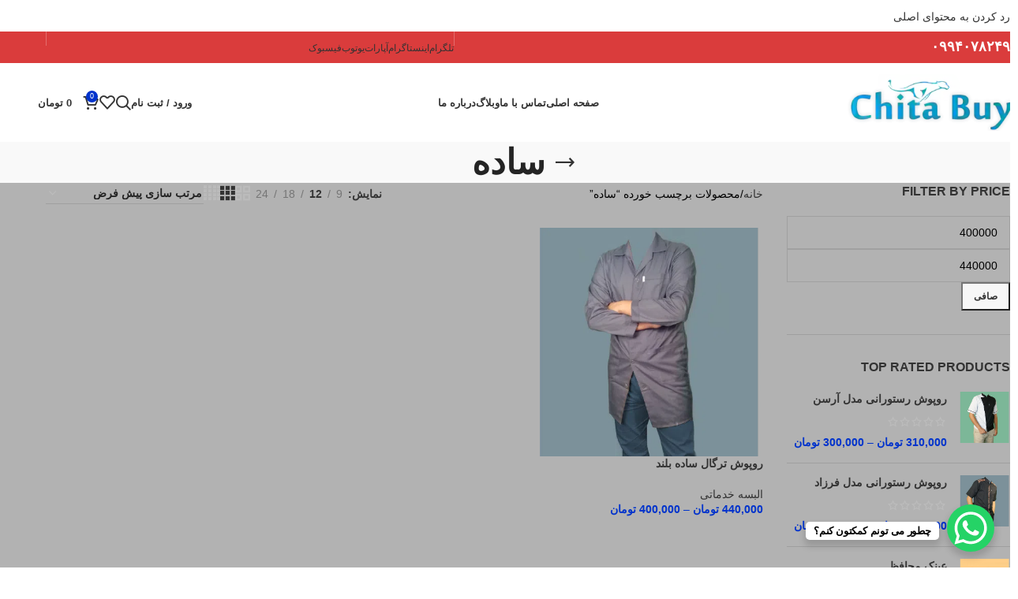

--- FILE ---
content_type: text/html; charset=UTF-8
request_url: https://chitabuy.com/product-tag/%D8%B3%D8%A7%D8%AF%D9%87/
body_size: 43849
content:
<!DOCTYPE html><html dir="rtl" lang="fa-IR"><head><meta charset="UTF-8"><script>if(navigator.userAgent.match(/MSIE|Internet Explorer/i)||navigator.userAgent.match(/Trident\/7\..*?rv:11/i)){var href=document.location.href;if(!href.match(/[?&]nowprocket/)){if(href.indexOf("?")==-1){if(href.indexOf("#")==-1){document.location.href=href+"?nowprocket=1"}else{document.location.href=href.replace("#","?nowprocket=1#")}}else{if(href.indexOf("#")==-1){document.location.href=href+"&nowprocket=1"}else{document.location.href=href.replace("#","&nowprocket=1#")}}}}</script><script>(()=>{class RocketLazyLoadScripts{constructor(){this.v="2.0.4",this.userEvents=["keydown","keyup","mousedown","mouseup","mousemove","mouseover","mouseout","touchmove","touchstart","touchend","touchcancel","wheel","click","dblclick","input"],this.attributeEvents=["onblur","onclick","oncontextmenu","ondblclick","onfocus","onmousedown","onmouseenter","onmouseleave","onmousemove","onmouseout","onmouseover","onmouseup","onmousewheel","onscroll","onsubmit"]}async t(){this.i(),this.o(),/iP(ad|hone)/.test(navigator.userAgent)&&this.h(),this.u(),this.l(this),this.m(),this.k(this),this.p(this),this._(),await Promise.all([this.R(),this.L()]),this.lastBreath=Date.now(),this.S(this),this.P(),this.D(),this.O(),this.M(),await this.C(this.delayedScripts.normal),await this.C(this.delayedScripts.defer),await this.C(this.delayedScripts.async),await this.T(),await this.F(),await this.j(),await this.A(),window.dispatchEvent(new Event("rocket-allScriptsLoaded")),this.everythingLoaded=!0,this.lastTouchEnd&&await new Promise(t=>setTimeout(t,500-Date.now()+this.lastTouchEnd)),this.I(),this.H(),this.U(),this.W()}i(){this.CSPIssue=sessionStorage.getItem("rocketCSPIssue"),document.addEventListener("securitypolicyviolation",t=>{this.CSPIssue||"script-src-elem"!==t.violatedDirective||"data"!==t.blockedURI||(this.CSPIssue=!0,sessionStorage.setItem("rocketCSPIssue",!0))},{isRocket:!0})}o(){window.addEventListener("pageshow",t=>{this.persisted=t.persisted,this.realWindowLoadedFired=!0},{isRocket:!0}),window.addEventListener("pagehide",()=>{this.onFirstUserAction=null},{isRocket:!0})}h(){let t;function e(e){t=e}window.addEventListener("touchstart",e,{isRocket:!0}),window.addEventListener("touchend",function i(o){o.changedTouches[0]&&t.changedTouches[0]&&Math.abs(o.changedTouches[0].pageX-t.changedTouches[0].pageX)<10&&Math.abs(o.changedTouches[0].pageY-t.changedTouches[0].pageY)<10&&o.timeStamp-t.timeStamp<200&&(window.removeEventListener("touchstart",e,{isRocket:!0}),window.removeEventListener("touchend",i,{isRocket:!0}),"INPUT"===o.target.tagName&&"text"===o.target.type||(o.target.dispatchEvent(new TouchEvent("touchend",{target:o.target,bubbles:!0})),o.target.dispatchEvent(new MouseEvent("mouseover",{target:o.target,bubbles:!0})),o.target.dispatchEvent(new PointerEvent("click",{target:o.target,bubbles:!0,cancelable:!0,detail:1,clientX:o.changedTouches[0].clientX,clientY:o.changedTouches[0].clientY})),event.preventDefault()))},{isRocket:!0})}q(t){this.userActionTriggered||("mousemove"!==t.type||this.firstMousemoveIgnored?"keyup"===t.type||"mouseover"===t.type||"mouseout"===t.type||(this.userActionTriggered=!0,this.onFirstUserAction&&this.onFirstUserAction()):this.firstMousemoveIgnored=!0),"click"===t.type&&t.preventDefault(),t.stopPropagation(),t.stopImmediatePropagation(),"touchstart"===this.lastEvent&&"touchend"===t.type&&(this.lastTouchEnd=Date.now()),"click"===t.type&&(this.lastTouchEnd=0),this.lastEvent=t.type,t.composedPath&&t.composedPath()[0].getRootNode()instanceof ShadowRoot&&(t.rocketTarget=t.composedPath()[0]),this.savedUserEvents.push(t)}u(){this.savedUserEvents=[],this.userEventHandler=this.q.bind(this),this.userEvents.forEach(t=>window.addEventListener(t,this.userEventHandler,{passive:!1,isRocket:!0})),document.addEventListener("visibilitychange",this.userEventHandler,{isRocket:!0})}U(){this.userEvents.forEach(t=>window.removeEventListener(t,this.userEventHandler,{passive:!1,isRocket:!0})),document.removeEventListener("visibilitychange",this.userEventHandler,{isRocket:!0}),this.savedUserEvents.forEach(t=>{(t.rocketTarget||t.target).dispatchEvent(new window[t.constructor.name](t.type,t))})}m(){const t="return false",e=Array.from(this.attributeEvents,t=>"data-rocket-"+t),i="["+this.attributeEvents.join("],[")+"]",o="[data-rocket-"+this.attributeEvents.join("],[data-rocket-")+"]",s=(e,i,o)=>{o&&o!==t&&(e.setAttribute("data-rocket-"+i,o),e["rocket"+i]=new Function("event",o),e.setAttribute(i,t))};new MutationObserver(t=>{for(const n of t)"attributes"===n.type&&(n.attributeName.startsWith("data-rocket-")||this.everythingLoaded?n.attributeName.startsWith("data-rocket-")&&this.everythingLoaded&&this.N(n.target,n.attributeName.substring(12)):s(n.target,n.attributeName,n.target.getAttribute(n.attributeName))),"childList"===n.type&&n.addedNodes.forEach(t=>{if(t.nodeType===Node.ELEMENT_NODE)if(this.everythingLoaded)for(const i of[t,...t.querySelectorAll(o)])for(const t of i.getAttributeNames())e.includes(t)&&this.N(i,t.substring(12));else for(const e of[t,...t.querySelectorAll(i)])for(const t of e.getAttributeNames())this.attributeEvents.includes(t)&&s(e,t,e.getAttribute(t))})}).observe(document,{subtree:!0,childList:!0,attributeFilter:[...this.attributeEvents,...e]})}I(){this.attributeEvents.forEach(t=>{document.querySelectorAll("[data-rocket-"+t+"]").forEach(e=>{this.N(e,t)})})}N(t,e){const i=t.getAttribute("data-rocket-"+e);i&&(t.setAttribute(e,i),t.removeAttribute("data-rocket-"+e))}k(t){Object.defineProperty(HTMLElement.prototype,"onclick",{get(){return this.rocketonclick||null},set(e){this.rocketonclick=e,this.setAttribute(t.everythingLoaded?"onclick":"data-rocket-onclick","this.rocketonclick(event)")}})}S(t){function e(e,i){let o=e[i];e[i]=null,Object.defineProperty(e,i,{get:()=>o,set(s){t.everythingLoaded?o=s:e["rocket"+i]=o=s}})}e(document,"onreadystatechange"),e(window,"onload"),e(window,"onpageshow");try{Object.defineProperty(document,"readyState",{get:()=>t.rocketReadyState,set(e){t.rocketReadyState=e},configurable:!0}),document.readyState="loading"}catch(t){console.log("WPRocket DJE readyState conflict, bypassing")}}l(t){this.originalAddEventListener=EventTarget.prototype.addEventListener,this.originalRemoveEventListener=EventTarget.prototype.removeEventListener,this.savedEventListeners=[],EventTarget.prototype.addEventListener=function(e,i,o){o&&o.isRocket||!t.B(e,this)&&!t.userEvents.includes(e)||t.B(e,this)&&!t.userActionTriggered||e.startsWith("rocket-")||t.everythingLoaded?t.originalAddEventListener.call(this,e,i,o):(t.savedEventListeners.push({target:this,remove:!1,type:e,func:i,options:o}),"mouseenter"!==e&&"mouseleave"!==e||t.originalAddEventListener.call(this,e,t.savedUserEvents.push,o))},EventTarget.prototype.removeEventListener=function(e,i,o){o&&o.isRocket||!t.B(e,this)&&!t.userEvents.includes(e)||t.B(e,this)&&!t.userActionTriggered||e.startsWith("rocket-")||t.everythingLoaded?t.originalRemoveEventListener.call(this,e,i,o):t.savedEventListeners.push({target:this,remove:!0,type:e,func:i,options:o})}}J(t,e){this.savedEventListeners=this.savedEventListeners.filter(i=>{let o=i.type,s=i.target||window;return e!==o||t!==s||(this.B(o,s)&&(i.type="rocket-"+o),this.$(i),!1)})}H(){EventTarget.prototype.addEventListener=this.originalAddEventListener,EventTarget.prototype.removeEventListener=this.originalRemoveEventListener,this.savedEventListeners.forEach(t=>this.$(t))}$(t){t.remove?this.originalRemoveEventListener.call(t.target,t.type,t.func,t.options):this.originalAddEventListener.call(t.target,t.type,t.func,t.options)}p(t){let e;function i(e){return t.everythingLoaded?e:e.split(" ").map(t=>"load"===t||t.startsWith("load.")?"rocket-jquery-load":t).join(" ")}function o(o){function s(e){const s=o.fn[e];o.fn[e]=o.fn.init.prototype[e]=function(){return this[0]===window&&t.userActionTriggered&&("string"==typeof arguments[0]||arguments[0]instanceof String?arguments[0]=i(arguments[0]):"object"==typeof arguments[0]&&Object.keys(arguments[0]).forEach(t=>{const e=arguments[0][t];delete arguments[0][t],arguments[0][i(t)]=e})),s.apply(this,arguments),this}}if(o&&o.fn&&!t.allJQueries.includes(o)){const e={DOMContentLoaded:[],"rocket-DOMContentLoaded":[]};for(const t in e)document.addEventListener(t,()=>{e[t].forEach(t=>t())},{isRocket:!0});o.fn.ready=o.fn.init.prototype.ready=function(i){function s(){parseInt(o.fn.jquery)>2?setTimeout(()=>i.bind(document)(o)):i.bind(document)(o)}return"function"==typeof i&&(t.realDomReadyFired?!t.userActionTriggered||t.fauxDomReadyFired?s():e["rocket-DOMContentLoaded"].push(s):e.DOMContentLoaded.push(s)),o([])},s("on"),s("one"),s("off"),t.allJQueries.push(o)}e=o}t.allJQueries=[],o(window.jQuery),Object.defineProperty(window,"jQuery",{get:()=>e,set(t){o(t)}})}P(){const t=new Map;document.write=document.writeln=function(e){const i=document.currentScript,o=document.createRange(),s=i.parentElement;let n=t.get(i);void 0===n&&(n=i.nextSibling,t.set(i,n));const c=document.createDocumentFragment();o.setStart(c,0),c.appendChild(o.createContextualFragment(e)),s.insertBefore(c,n)}}async R(){return new Promise(t=>{this.userActionTriggered?t():this.onFirstUserAction=t})}async L(){return new Promise(t=>{document.addEventListener("DOMContentLoaded",()=>{this.realDomReadyFired=!0,t()},{isRocket:!0})})}async j(){return this.realWindowLoadedFired?Promise.resolve():new Promise(t=>{window.addEventListener("load",t,{isRocket:!0})})}M(){this.pendingScripts=[];this.scriptsMutationObserver=new MutationObserver(t=>{for(const e of t)e.addedNodes.forEach(t=>{"SCRIPT"!==t.tagName||t.noModule||t.isWPRocket||this.pendingScripts.push({script:t,promise:new Promise(e=>{const i=()=>{const i=this.pendingScripts.findIndex(e=>e.script===t);i>=0&&this.pendingScripts.splice(i,1),e()};t.addEventListener("load",i,{isRocket:!0}),t.addEventListener("error",i,{isRocket:!0}),setTimeout(i,1e3)})})})}),this.scriptsMutationObserver.observe(document,{childList:!0,subtree:!0})}async F(){await this.X(),this.pendingScripts.length?(await this.pendingScripts[0].promise,await this.F()):this.scriptsMutationObserver.disconnect()}D(){this.delayedScripts={normal:[],async:[],defer:[]},document.querySelectorAll("script[type$=rocketlazyloadscript]").forEach(t=>{t.hasAttribute("data-rocket-src")?t.hasAttribute("async")&&!1!==t.async?this.delayedScripts.async.push(t):t.hasAttribute("defer")&&!1!==t.defer||"module"===t.getAttribute("data-rocket-type")?this.delayedScripts.defer.push(t):this.delayedScripts.normal.push(t):this.delayedScripts.normal.push(t)})}async _(){await this.L();let t=[];document.querySelectorAll("script[type$=rocketlazyloadscript][data-rocket-src]").forEach(e=>{let i=e.getAttribute("data-rocket-src");if(i&&!i.startsWith("data:")){i.startsWith("//")&&(i=location.protocol+i);try{const o=new URL(i).origin;o!==location.origin&&t.push({src:o,crossOrigin:e.crossOrigin||"module"===e.getAttribute("data-rocket-type")})}catch(t){}}}),t=[...new Map(t.map(t=>[JSON.stringify(t),t])).values()],this.Y(t,"preconnect")}async G(t){if(await this.K(),!0!==t.noModule||!("noModule"in HTMLScriptElement.prototype))return new Promise(e=>{let i;function o(){(i||t).setAttribute("data-rocket-status","executed"),e()}try{if(navigator.userAgent.includes("Firefox/")||""===navigator.vendor||this.CSPIssue)i=document.createElement("script"),[...t.attributes].forEach(t=>{let e=t.nodeName;"type"!==e&&("data-rocket-type"===e&&(e="type"),"data-rocket-src"===e&&(e="src"),i.setAttribute(e,t.nodeValue))}),t.text&&(i.text=t.text),t.nonce&&(i.nonce=t.nonce),i.hasAttribute("src")?(i.addEventListener("load",o,{isRocket:!0}),i.addEventListener("error",()=>{i.setAttribute("data-rocket-status","failed-network"),e()},{isRocket:!0}),setTimeout(()=>{i.isConnected||e()},1)):(i.text=t.text,o()),i.isWPRocket=!0,t.parentNode.replaceChild(i,t);else{const i=t.getAttribute("data-rocket-type"),s=t.getAttribute("data-rocket-src");i?(t.type=i,t.removeAttribute("data-rocket-type")):t.removeAttribute("type"),t.addEventListener("load",o,{isRocket:!0}),t.addEventListener("error",i=>{this.CSPIssue&&i.target.src.startsWith("data:")?(console.log("WPRocket: CSP fallback activated"),t.removeAttribute("src"),this.G(t).then(e)):(t.setAttribute("data-rocket-status","failed-network"),e())},{isRocket:!0}),s?(t.fetchPriority="high",t.removeAttribute("data-rocket-src"),t.src=s):t.src="data:text/javascript;base64,"+window.btoa(unescape(encodeURIComponent(t.text)))}}catch(i){t.setAttribute("data-rocket-status","failed-transform"),e()}});t.setAttribute("data-rocket-status","skipped")}async C(t){const e=t.shift();return e?(e.isConnected&&await this.G(e),this.C(t)):Promise.resolve()}O(){this.Y([...this.delayedScripts.normal,...this.delayedScripts.defer,...this.delayedScripts.async],"preload")}Y(t,e){this.trash=this.trash||[];let i=!0;var o=document.createDocumentFragment();t.forEach(t=>{const s=t.getAttribute&&t.getAttribute("data-rocket-src")||t.src;if(s&&!s.startsWith("data:")){const n=document.createElement("link");n.href=s,n.rel=e,"preconnect"!==e&&(n.as="script",n.fetchPriority=i?"high":"low"),t.getAttribute&&"module"===t.getAttribute("data-rocket-type")&&(n.crossOrigin=!0),t.crossOrigin&&(n.crossOrigin=t.crossOrigin),t.integrity&&(n.integrity=t.integrity),t.nonce&&(n.nonce=t.nonce),o.appendChild(n),this.trash.push(n),i=!1}}),document.head.appendChild(o)}W(){this.trash.forEach(t=>t.remove())}async T(){try{document.readyState="interactive"}catch(t){}this.fauxDomReadyFired=!0;try{await this.K(),this.J(document,"readystatechange"),document.dispatchEvent(new Event("rocket-readystatechange")),await this.K(),document.rocketonreadystatechange&&document.rocketonreadystatechange(),await this.K(),this.J(document,"DOMContentLoaded"),document.dispatchEvent(new Event("rocket-DOMContentLoaded")),await this.K(),this.J(window,"DOMContentLoaded"),window.dispatchEvent(new Event("rocket-DOMContentLoaded"))}catch(t){console.error(t)}}async A(){try{document.readyState="complete"}catch(t){}try{await this.K(),this.J(document,"readystatechange"),document.dispatchEvent(new Event("rocket-readystatechange")),await this.K(),document.rocketonreadystatechange&&document.rocketonreadystatechange(),await this.K(),this.J(window,"load"),window.dispatchEvent(new Event("rocket-load")),await this.K(),window.rocketonload&&window.rocketonload(),await this.K(),this.allJQueries.forEach(t=>t(window).trigger("rocket-jquery-load")),await this.K(),this.J(window,"pageshow");const t=new Event("rocket-pageshow");t.persisted=this.persisted,window.dispatchEvent(t),await this.K(),window.rocketonpageshow&&window.rocketonpageshow({persisted:this.persisted})}catch(t){console.error(t)}}async K(){Date.now()-this.lastBreath>45&&(await this.X(),this.lastBreath=Date.now())}async X(){return document.hidden?new Promise(t=>setTimeout(t)):new Promise(t=>requestAnimationFrame(t))}B(t,e){return e===document&&"readystatechange"===t||(e===document&&"DOMContentLoaded"===t||(e===window&&"DOMContentLoaded"===t||(e===window&&"load"===t||e===window&&"pageshow"===t)))}static run(){(new RocketLazyLoadScripts).t()}}RocketLazyLoadScripts.run()})();</script><link rel="profile" href="https://gmpg.org/xfn/11"><link rel="pingback" href="https://chitabuy.com/xmlrpc.php"><script type="rocketlazyloadscript">document.documentElement.className = document.documentElement.className + ' yes-js js_active js'</script><meta name='robots' content='index, follow, max-image-preview:large, max-snippet:-1, max-video-preview:-1' /><!-- This site is optimized with the Yoast SEO Premium plugin v26.4 (Yoast SEO v26.5) - https://yoast.com/wordpress/plugins/seo/ --><title>بایگانی‌ها ساده | فروش تخصصی لباس کار و پوشاک</title><link rel="canonical" href="https://chitabuy.com/product-tag/ساده/" /><meta property="og:locale" content="fa_IR" /><meta property="og:type" content="article" /><meta property="og:title" content="بایگانی‌ها ساده" /><meta property="og:url" content="https://chitabuy.com/product-tag/ساده/" /><meta property="og:site_name" content="فروش تخصصی لباس کار و پوشاک" /><meta name="twitter:card" content="summary_large_image" /><script type="application/ld+json" class="yoast-schema-graph">{"@context":"https://schema.org","@graph":[{"@type":"CollectionPage","@id":"https://chitabuy.com/product-tag/%d8%b3%d8%a7%d8%af%d9%87/","url":"https://chitabuy.com/product-tag/%d8%b3%d8%a7%d8%af%d9%87/","name":"بایگانی‌ها ساده | فروش تخصصی لباس کار و پوشاک","isPartOf":{"@id":"https://chitabuy.com/#website"},"primaryImageOfPage":{"@id":"https://chitabuy.com/product-tag/%d8%b3%d8%a7%d8%af%d9%87/#primaryimage"},"image":{"@id":"https://chitabuy.com/product-tag/%d8%b3%d8%a7%d8%af%d9%87/#primaryimage"},"thumbnailUrl":"https://chitabuy.com/wp-content/uploads/2017/09/راننده-01.png","breadcrumb":{"@id":"https://chitabuy.com/product-tag/%d8%b3%d8%a7%d8%af%d9%87/#breadcrumb"},"inLanguage":"fa-IR"},{"@type":"ImageObject","inLanguage":"fa-IR","@id":"https://chitabuy.com/product-tag/%d8%b3%d8%a7%d8%af%d9%87/#primaryimage","url":"https://chitabuy.com/wp-content/uploads/2017/09/راننده-01.png","contentUrl":"https://chitabuy.com/wp-content/uploads/2017/09/راننده-01.png","width":800,"height":870,"caption":"روپوش ترگال ساده بلند"},{"@type":"BreadcrumbList","@id":"https://chitabuy.com/product-tag/%d8%b3%d8%a7%d8%af%d9%87/#breadcrumb","itemListElement":[{"@type":"ListItem","position":1,"name":"خانه","item":"https://chitabuy.com/"},{"@type":"ListItem","position":2,"name":"ساده"}]},{"@type":"WebSite","@id":"https://chitabuy.com/#website","url":"https://chitabuy.com/","name":"فروش تخصصی لباس کار و پوشاک","description":"فروش تخصصی لباس کار و پوشاک","potentialAction":[{"@type":"SearchAction","target":{"@type":"EntryPoint","urlTemplate":"https://chitabuy.com/?s={search_term_string}"},"query-input":{"@type":"PropertyValueSpecification","valueRequired":true,"valueName":"search_term_string"}}],"inLanguage":"fa-IR"}]}</script><!-- / Yoast SEO Premium plugin. --><link rel='dns-prefetch' href='//fonts.googleapis.com' /><link rel="alternate" type="application/rss+xml" title="فروش تخصصی لباس کار و پوشاک &raquo; خوراک" href="https://chitabuy.com/feed/" /><link rel="alternate" type="application/rss+xml" title="فروش تخصصی لباس کار و پوشاک &raquo; خوراک دیدگاه‌ها" href="https://chitabuy.com/comments/feed/" /><link rel="alternate" type="application/rss+xml" title="خوراک فروش تخصصی لباس کار و پوشاک &raquo; ساده برچسب" href="https://chitabuy.com/product-tag/%d8%b3%d8%a7%d8%af%d9%87/feed/" /><style id='wp-img-auto-sizes-contain-inline-css' type='text/css'>img:is([sizes=auto i],[sizes^="auto," i]){contain-intrinsic-size:3000px 1500px}/*# sourceURL=wp-img-auto-sizes-contain-inline-css */</style><link data-minify="1" rel='stylesheet' id='wfg-styles-css' href='https://chitabuy.com/wp-content/cache/min/1/wp-content/plugins/woocommerce-multiple-free-gift/css/wfg-styles.css?ver=1765379964' type='text/css' media='all' /><style id='woocommerce-inline-inline-css' type='text/css'>.woocommerce form .form-row .required { visibility: visible; }/*# sourceURL=woocommerce-inline-inline-css */</style><link data-minify="1" rel='stylesheet' id='ywsl_frontend-css' href='https://chitabuy.com/wp-content/cache/min/1/wp-content/plugins/yith-woocommerce-social-login/assets/css/frontend.css?ver=1765379964' type='text/css' media='all' /><link data-minify="1" rel='stylesheet' id='jquery-selectBox-css' href='https://chitabuy.com/wp-content/cache/background-css/1/chitabuy.com/wp-content/cache/min/1/wp-content/plugins/yith-woocommerce-wishlist/assets/css/jquery.selectBox.css?ver=1765379964&wpr_t=1765676061' type='text/css' media='all' /><link data-minify="1" rel='stylesheet' id='woocommerce_prettyPhoto_css-rtl-css' href='https://chitabuy.com/wp-content/cache/background-css/1/chitabuy.com/wp-content/cache/min/1/wp-content/plugins/woocommerce/assets/css/prettyPhoto-rtl.css?ver=1765379964&wpr_t=1765676061' type='text/css' media='all' /><link data-minify="1" rel='stylesheet' id='yith-wcwl-main-css' href='https://chitabuy.com/wp-content/cache/background-css/1/chitabuy.com/wp-content/cache/min/1/wp-content/plugins/yith-woocommerce-wishlist/assets/css/style.css?ver=1765379964&wpr_t=1765676061' type='text/css' media='all' /><style id='yith-wcwl-main-inline-css' type='text/css'> :root { --rounded-corners-radius: 16px; --add-to-cart-rounded-corners-radius: 16px; --feedback-duration: 3s } :root { --rounded-corners-radius: 16px; --add-to-cart-rounded-corners-radius: 16px; --feedback-duration: 3s } /*# sourceURL=yith-wcwl-main-inline-css */</style><link rel='stylesheet' id='elementor-frontend-css' href='https://chitabuy.com/wp-content/plugins/elementor/assets/css/frontend-rtl.min.css?ver=3.30.2' type='text/css' media='all' /><link rel='stylesheet' id='widget-image-css' href='https://chitabuy.com/wp-content/plugins/elementor/assets/css/widget-image-rtl.min.css?ver=3.30.2' type='text/css' media='all' /><link data-minify="1" rel='stylesheet' id='swiper-css' href='https://chitabuy.com/wp-content/cache/min/1/wp-content/plugins/elementor/assets/lib/swiper/v8/css/swiper.min.css?ver=1765379964' type='text/css' media='all' /><link rel='stylesheet' id='e-swiper-css' href='https://chitabuy.com/wp-content/plugins/elementor/assets/css/conditionals/e-swiper.min.css?ver=3.30.2' type='text/css' media='all' /><link rel='stylesheet' id='widget-heading-css' href='https://chitabuy.com/wp-content/plugins/elementor/assets/css/widget-heading-rtl.min.css?ver=3.30.2' type='text/css' media='all' /><link data-minify="1" rel='stylesheet' id='elementor-post-5403-css' href='https://chitabuy.com/wp-content/cache/min/1/wp-content/uploads/elementor/css/post-5403.css?ver=1765379964' type='text/css' media='all' /><link data-minify="1" rel='stylesheet' id='elementor-post-10356-css' href='https://chitabuy.com/wp-content/cache/min/1/wp-content/uploads/elementor/css/post-10356.css?ver=1765379964' type='text/css' media='all' /><link data-minify="1" rel='stylesheet' id='jquery-fixedheadertable-style-css' href='https://chitabuy.com/wp-content/cache/background-css/1/chitabuy.com/wp-content/cache/min/1/wp-content/plugins/yith-woocommerce-compare/assets/css/jquery.dataTables.css?ver=1765379964&wpr_t=1765676061' type='text/css' media='all' /><link data-minify="1" rel='stylesheet' id='yith_woocompare_page-css' href='https://chitabuy.com/wp-content/cache/background-css/1/chitabuy.com/wp-content/cache/min/1/wp-content/plugins/yith-woocommerce-compare/assets/css/compare.css?ver=1765379964&wpr_t=1765676061' type='text/css' media='all' /><link data-minify="1" rel='stylesheet' id='yith-woocompare-widget-css' href='https://chitabuy.com/wp-content/cache/min/1/wp-content/plugins/yith-woocommerce-compare/assets/css/widget.css?ver=1765379964' type='text/css' media='all' /><link rel='stylesheet' id='child-style-css' href='https://chitabuy.com/wp-content/themes/woodmart-child/style.css?ver=8.3.3' type='text/css' media='all' /><link rel='stylesheet' id='wd-style-base-css' href='https://chitabuy.com/wp-content/cache/background-css/1/chitabuy.com/wp-content/themes/woodmart/css/parts/base-rtl.min.css?ver=8.3.3&wpr_t=1765676061' type='text/css' media='all' /><link rel='stylesheet' id='wd-helpers-wpb-elem-css' href='https://chitabuy.com/wp-content/themes/woodmart/css/parts/helpers-wpb-elem.min.css?ver=8.3.3' type='text/css' media='all' /><link rel='stylesheet' id='wd-woo-yith-compare-css' href='https://chitabuy.com/wp-content/themes/woodmart/css/parts/int-woo-yith-compare.min.css?ver=8.3.3' type='text/css' media='all' /><link rel='stylesheet' id='wd-colorbox-popup-css' href='https://chitabuy.com/wp-content/themes/woodmart/css/parts/woo-lib-colorbox-popup.min.css?ver=8.3.3' type='text/css' media='all' /><link rel='stylesheet' id='wd-woo-yith-wishlist-css' href='https://chitabuy.com/wp-content/themes/woodmart/css/parts/int-woo-yith-wishlist.min.css?ver=8.3.3' type='text/css' media='all' /><link rel='stylesheet' id='wd-page-my-account-css' href='https://chitabuy.com/wp-content/themes/woodmart/css/parts/woo-page-my-account.min.css?ver=8.3.3' type='text/css' media='all' /><link rel='stylesheet' id='wd-elementor-base-css' href='https://chitabuy.com/wp-content/themes/woodmart/css/parts/int-elem-base-rtl.min.css?ver=8.3.3' type='text/css' media='all' /><link rel='stylesheet' id='wd-elementor-pro-base-css' href='https://chitabuy.com/wp-content/themes/woodmart/css/parts/int-elementor-pro-rtl.min.css?ver=8.3.3' type='text/css' media='all' /><link rel='stylesheet' id='wd-woocommerce-base-css' href='https://chitabuy.com/wp-content/themes/woodmart/css/parts/woocommerce-base-rtl.min.css?ver=8.3.3' type='text/css' media='all' /><link rel='stylesheet' id='wd-mod-star-rating-css' href='https://chitabuy.com/wp-content/themes/woodmart/css/parts/mod-star-rating.min.css?ver=8.3.3' type='text/css' media='all' /><link rel='stylesheet' id='wd-woocommerce-block-notices-css' href='https://chitabuy.com/wp-content/themes/woodmart/css/parts/woo-mod-block-notices-rtl.min.css?ver=8.3.3' type='text/css' media='all' /><link rel='stylesheet' id='wd-widget-active-filters-css' href='https://chitabuy.com/wp-content/themes/woodmart/css/parts/woo-widget-active-filters.min.css?ver=8.3.3' type='text/css' media='all' /><link rel='stylesheet' id='wd-woo-shop-predefined-css' href='https://chitabuy.com/wp-content/themes/woodmart/css/parts/woo-shop-predefined.min.css?ver=8.3.3' type='text/css' media='all' /><link rel='stylesheet' id='wd-woo-shop-el-products-per-page-css' href='https://chitabuy.com/wp-content/themes/woodmart/css/parts/woo-shop-el-products-per-page.min.css?ver=8.3.3' type='text/css' media='all' /><link rel='stylesheet' id='wd-woo-shop-page-title-css' href='https://chitabuy.com/wp-content/themes/woodmart/css/parts/woo-shop-page-title-rtl.min.css?ver=8.3.3' type='text/css' media='all' /><link rel='stylesheet' id='wd-woo-mod-shop-loop-head-css' href='https://chitabuy.com/wp-content/themes/woodmart/css/parts/woo-mod-shop-loop-head-rtl.min.css?ver=8.3.3' type='text/css' media='all' /><link rel='stylesheet' id='wd-woo-shop-el-order-by-css' href='https://chitabuy.com/wp-content/themes/woodmart/css/parts/woo-shop-el-order-by-rtl.min.css?ver=8.3.3' type='text/css' media='all' /><link rel='stylesheet' id='wd-woo-shop-el-products-view-css' href='https://chitabuy.com/wp-content/themes/woodmart/css/parts/woo-shop-el-products-view.min.css?ver=8.3.3' type='text/css' media='all' /><link rel='stylesheet' id='wd-wp-blocks-css' href='https://chitabuy.com/wp-content/themes/woodmart/css/parts/wp-blocks.min.css?ver=8.3.3' type='text/css' media='all' /><link rel='stylesheet' id='wd-header-base-css' href='https://chitabuy.com/wp-content/themes/woodmart/css/parts/header-base-rtl.min.css?ver=8.3.3' type='text/css' media='all' /><link rel='stylesheet' id='wd-mod-tools-css' href='https://chitabuy.com/wp-content/themes/woodmart/css/parts/mod-tools.min.css?ver=8.3.3' type='text/css' media='all' /><link rel='stylesheet' id='wd-header-elements-base-css' href='https://chitabuy.com/wp-content/themes/woodmart/css/parts/header-el-base-rtl.min.css?ver=8.3.3' type='text/css' media='all' /><link rel='stylesheet' id='wd-social-icons-css' href='https://chitabuy.com/wp-content/themes/woodmart/css/parts/el-social-icons.min.css?ver=8.3.3' type='text/css' media='all' /><link rel='stylesheet' id='wd-woo-mod-login-form-css' href='https://chitabuy.com/wp-content/themes/woodmart/css/parts/woo-mod-login-form.min.css?ver=8.3.3' type='text/css' media='all' /><link rel='stylesheet' id='wd-header-my-account-css' href='https://chitabuy.com/wp-content/themes/woodmart/css/parts/header-el-my-account-rtl.min.css?ver=8.3.3' type='text/css' media='all' /><link rel='stylesheet' id='wd-header-search-css' href='https://chitabuy.com/wp-content/themes/woodmart/css/parts/header-el-search-rtl.min.css?ver=8.3.3' type='text/css' media='all' /><link rel='stylesheet' id='wd-wd-search-form-css' href='https://chitabuy.com/wp-content/themes/woodmart/css/parts/wd-search-form.min.css?ver=8.3.3' type='text/css' media='all' /><link rel='stylesheet' id='wd-wd-search-results-css' href='https://chitabuy.com/wp-content/themes/woodmart/css/parts/wd-search-results.min.css?ver=8.3.3' type='text/css' media='all' /><link rel='stylesheet' id='wd-wd-search-dropdown-css' href='https://chitabuy.com/wp-content/themes/woodmart/css/parts/wd-search-dropdown-rtl.min.css?ver=8.3.3' type='text/css' media='all' /><link rel='stylesheet' id='wd-header-cart-css' href='https://chitabuy.com/wp-content/themes/woodmart/css/parts/header-el-cart-rtl.min.css?ver=8.3.3' type='text/css' media='all' /><link rel='stylesheet' id='wd-widget-shopping-cart-css' href='https://chitabuy.com/wp-content/themes/woodmart/css/parts/woo-widget-shopping-cart.min.css?ver=8.3.3' type='text/css' media='all' /><link rel='stylesheet' id='wd-widget-product-list-css' href='https://chitabuy.com/wp-content/themes/woodmart/css/parts/woo-widget-product-list.min.css?ver=8.3.3' type='text/css' media='all' /><link rel='stylesheet' id='wd-header-mobile-nav-dropdown-css' href='https://chitabuy.com/wp-content/themes/woodmart/css/parts/header-el-mobile-nav-dropdown.min.css?ver=8.3.3' type='text/css' media='all' /><link rel='stylesheet' id='wd-page-title-css' href='https://chitabuy.com/wp-content/themes/woodmart/css/parts/page-title.min.css?ver=8.3.3' type='text/css' media='all' /><link rel='stylesheet' id='wd-off-canvas-sidebar-css' href='https://chitabuy.com/wp-content/themes/woodmart/css/parts/opt-off-canvas-sidebar.min.css?ver=8.3.3' type='text/css' media='all' /><link rel='stylesheet' id='wd-widget-slider-price-filter-css' href='https://chitabuy.com/wp-content/themes/woodmart/css/parts/woo-widget-slider-price-filter.min.css?ver=8.3.3' type='text/css' media='all' /><link rel='stylesheet' id='wd-shop-filter-area-css' href='https://chitabuy.com/wp-content/themes/woodmart/css/parts/woo-shop-el-filters-area.min.css?ver=8.3.3' type='text/css' media='all' /><link rel='stylesheet' id='wd-product-loop-css' href='https://chitabuy.com/wp-content/themes/woodmart/css/parts/woo-product-loop-rtl.min.css?ver=8.3.3' type='text/css' media='all' /><link rel='stylesheet' id='wd-product-loop-alt-css' href='https://chitabuy.com/wp-content/themes/woodmart/css/parts/woo-product-loop-alt.min.css?ver=8.3.3' type='text/css' media='all' /><link rel='stylesheet' id='wd-categories-loop-default-css' href='https://chitabuy.com/wp-content/themes/woodmart/css/parts/woo-categories-loop-default-old.min.css?ver=8.3.3' type='text/css' media='all' /><link rel='stylesheet' id='wd-woo-categories-loop-css' href='https://chitabuy.com/wp-content/themes/woodmart/css/parts/woo-categories-loop.min.css?ver=8.3.3' type='text/css' media='all' /><link rel='stylesheet' id='wd-categories-loop-css' href='https://chitabuy.com/wp-content/themes/woodmart/css/parts/woo-categories-loop-old.min.css?ver=8.3.3' type='text/css' media='all' /><link rel='stylesheet' id='wd-sticky-loader-css' href='https://chitabuy.com/wp-content/themes/woodmart/css/parts/mod-sticky-loader.min.css?ver=8.3.3' type='text/css' media='all' /><link rel='stylesheet' id='wd-mfp-popup-css' href='https://chitabuy.com/wp-content/themes/woodmart/css/parts/lib-magnific-popup-rtl.min.css?ver=8.3.3' type='text/css' media='all' /><link rel='stylesheet' id='wd-mod-animations-transform-css' href='https://chitabuy.com/wp-content/themes/woodmart/css/parts/mod-animations-transform.min.css?ver=8.3.3' type='text/css' media='all' /><link rel='stylesheet' id='wd-mod-transform-css' href='https://chitabuy.com/wp-content/themes/woodmart/css/parts/mod-transform.min.css?ver=8.3.3' type='text/css' media='all' /><link rel='stylesheet' id='wd-widget-collapse-css' href='https://chitabuy.com/wp-content/themes/woodmart/css/parts/opt-widget-collapse.min.css?ver=8.3.3' type='text/css' media='all' /><link rel='stylesheet' id='wd-footer-base-css' href='https://chitabuy.com/wp-content/themes/woodmart/css/parts/footer-base.min.css?ver=8.3.3' type='text/css' media='all' /><link rel='stylesheet' id='wd-section-title-css' href='https://chitabuy.com/wp-content/themes/woodmart/css/parts/el-section-title-rtl.min.css?ver=8.3.3' type='text/css' media='all' /><link rel='stylesheet' id='wd-mc4wp-css' href='https://chitabuy.com/wp-content/themes/woodmart/css/parts/int-mc4wp.min.css?ver=8.3.3' type='text/css' media='all' /><link rel='stylesheet' id='wd-section-title-style-simple-and-brd-css' href='https://chitabuy.com/wp-content/themes/woodmart/css/parts/el-section-title-style-simple-and-brd-rtl.min.css?ver=8.3.3' type='text/css' media='all' /><link rel='stylesheet' id='wd-social-icons-styles-css' href='https://chitabuy.com/wp-content/themes/woodmart/css/parts/el-social-styles.min.css?ver=8.3.3' type='text/css' media='all' /><link rel='stylesheet' id='wd-scroll-top-css' href='https://chitabuy.com/wp-content/themes/woodmart/css/parts/opt-scrolltotop-rtl.min.css?ver=8.3.3' type='text/css' media='all' /><link rel='stylesheet' id='wd-header-my-account-sidebar-css' href='https://chitabuy.com/wp-content/themes/woodmart/css/parts/header-el-my-account-sidebar.min.css?ver=8.3.3' type='text/css' media='all' /><link rel='stylesheet' id='wd-bottom-toolbar-css' href='https://chitabuy.com/wp-content/themes/woodmart/css/parts/opt-bottom-toolbar-rtl.min.css?ver=8.3.3' type='text/css' media='all' /><link rel='stylesheet' id='wd-shop-off-canvas-sidebar-css' href='https://chitabuy.com/wp-content/themes/woodmart/css/parts/opt-shop-off-canvas-sidebar.min.css?ver=8.3.3' type='text/css' media='all' /><link rel='stylesheet' id='wd-mod-sticky-sidebar-opener-css' href='https://chitabuy.com/wp-content/themes/woodmart/css/parts/mod-sticky-sidebar-opener.min.css?ver=8.3.3' type='text/css' media='all' /><link data-minify="1" rel='stylesheet' id='xts-style-theme_settings_default-css' href='https://chitabuy.com/wp-content/cache/background-css/1/chitabuy.com/wp-content/cache/min/1/wp-content/uploads/2025/10/xts-theme_settings_default-1760704810.css?ver=1765379964&wpr_t=1765676061' type='text/css' media='all' /><style id='rocket-lazyload-inline-css' type='text/css'>.rll-youtube-player{position:relative;padding-bottom:56.23%;height:0;overflow:hidden;max-width:100%;}.rll-youtube-player:focus-within{outline: 2px solid currentColor;outline-offset: 5px;}.rll-youtube-player iframe{position:absolute;top:0;left:0;width:100%;height:100%;z-index:100;background:0 0}.rll-youtube-player img{bottom:0;display:block;left:0;margin:auto;max-width:100%;width:100%;position:absolute;right:0;top:0;border:none;height:auto;-webkit-transition:.4s all;-moz-transition:.4s all;transition:.4s all}.rll-youtube-player img:hover{-webkit-filter:brightness(75%)}.rll-youtube-player .play{height:100%;width:100%;left:0;top:0;position:absolute;background:var(--wpr-bg-312a4fcb-a8b7-4dc5-8c6a-f5efc215bf4c) no-repeat center;background-color: transparent !important;cursor:pointer;border:none;}/*# sourceURL=rocket-lazyload-inline-css */</style><link data-minify="1" rel='stylesheet' id='elementor-gf-local-roboto-css' href='https://chitabuy.com/wp-content/cache/min/1/wp-content/uploads/elementor/google-fonts/css/roboto.css?ver=1765379964' type='text/css' media='all' /><link data-minify="1" rel='stylesheet' id='elementor-gf-local-robotoslab-css' href='https://chitabuy.com/wp-content/cache/min/1/wp-content/uploads/elementor/google-fonts/css/robotoslab.css?ver=1765379964' type='text/css' media='all' /><script type="text/javascript" src="https://chitabuy.com/wp-includes/js/jquery/jquery.min.js?ver=3.7.1" id="jquery-js" data-rocket-defer defer></script><script type="rocketlazyloadscript" data-minify="1" data-rocket-type="text/javascript" data-rocket-src="https://chitabuy.com/wp-content/cache/min/1/wp-content/plugins/woocommerce-multiple-free-gift/js/wfg-scripts.js?ver=1764765130" id="wfg-scripts-js" data-rocket-defer defer></script><script type="text/javascript" src="https://chitabuy.com/wp-content/plugins/woocommerce/assets/js/jquery-blockui/jquery.blockUI.min.js?ver=2.7.0-wc.10.3.6" id="wc-jquery-blockui-js" defer="defer" data-wp-strategy="defer"></script><script type="text/javascript" id="wc-add-to-cart-js-extra">/* <![CDATA[ */var wc_add_to_cart_params = {"ajax_url":"/wp-admin/admin-ajax.php","wc_ajax_url":"/?wc-ajax=%%endpoint%%","i18n_view_cart":"\u0645\u0634\u0627\u0647\u062f\u0647 \u0633\u0628\u062f \u062e\u0631\u06cc\u062f","cart_url":"https://chitabuy.com/cart/","is_cart":"","cart_redirect_after_add":"no"};//# sourceURL=wc-add-to-cart-js-extra/* ]]> */</script><script type="rocketlazyloadscript" data-rocket-type="text/javascript" data-rocket-src="https://chitabuy.com/wp-content/plugins/woocommerce/assets/js/frontend/add-to-cart.min.js?ver=10.3.6" id="wc-add-to-cart-js" defer="defer" data-wp-strategy="defer"></script><script type="text/javascript" src="https://chitabuy.com/wp-content/plugins/woocommerce/assets/js/js-cookie/js.cookie.min.js?ver=2.1.4-wc.10.3.6" id="wc-js-cookie-js" defer="defer" data-wp-strategy="defer"></script><script type="text/javascript" id="woocommerce-js-extra">/* <![CDATA[ */var woocommerce_params = {"ajax_url":"/wp-admin/admin-ajax.php","wc_ajax_url":"/?wc-ajax=%%endpoint%%","i18n_password_show":"\u0646\u0645\u0627\u06cc\u0634 \u0631\u0645\u0632\u0639\u0628\u0648\u0631","i18n_password_hide":"Hide password"};//# sourceURL=woocommerce-js-extra/* ]]> */</script><script type="rocketlazyloadscript" data-rocket-type="text/javascript" data-rocket-src="https://chitabuy.com/wp-content/plugins/woocommerce/assets/js/frontend/woocommerce.min.js?ver=10.3.6" id="woocommerce-js" defer="defer" data-wp-strategy="defer"></script><script type="rocketlazyloadscript" data-rocket-type="text/javascript" data-rocket-src="https://chitabuy.com/wp-content/themes/woodmart/js/libs/device.min.js?ver=8.3.3" id="wd-device-library-js" data-rocket-defer defer></script><script type="text/javascript" src="https://chitabuy.com/wp-content/themes/woodmart/js/scripts/global/scrollBar.min.js?ver=8.3.3" id="wd-scrollbar-js"></script><link rel="https://api.w.org/" href="https://chitabuy.com/wp-json/" /><link rel="alternate" title="JSON" type="application/json" href="https://chitabuy.com/wp-json/wp/v2/product_tag/213" /><link rel="EditURI" type="application/rsd+xml" title="RSD" href="https://chitabuy.com/xmlrpc.php?rsd" /><link data-minify="1" rel="stylesheet" href="https://chitabuy.com/wp-content/cache/min/1/wp-content/themes/woodmart-child/rtl.css?ver=1765379964" type="text/css" media="screen" /><meta name="generator" content="WordPress 6.9" /><meta name="generator" content="WooCommerce 10.3.6" /><!-- GA Google Analytics @ https://m0n.co/ga --><script type="rocketlazyloadscript" async data-rocket-src="https://www.googletagmanager.com/gtag/js?id=G-D287P3SNHY"></script><script type="rocketlazyloadscript">window.dataLayer = window.dataLayer || [];function gtag(){dataLayer.push(arguments);}gtag('js', new Date());gtag('config', 'G-D287P3SNHY');</script><!--UA-107358634-1--><style>div.woocommerce-variation-add-to-cart-disabled { display: none ! important; }</style><meta name="theme-color" content="rgb(0,0,0)"><meta name="viewport" content="width=device-width, initial-scale=1"><noscript><style>.woocommerce-product-gallery{ opacity: 1 !important; }</style></noscript><meta name="generator" content="Elementor 3.30.2; features: e_font_icon_svg, additional_custom_breakpoints, e_element_cache; settings: css_print_method-external, google_font-enabled, font_display-swap"><style type="text/css">.recentcomments a{display:inline !important;padding:0 !important;margin:0 !important;}</style><style>.e-con.e-parent:nth-of-type(n+4):not(.e-lazyloaded):not(.e-no-lazyload),.e-con.e-parent:nth-of-type(n+4):not(.e-lazyloaded):not(.e-no-lazyload) * {background-image: none !important;}@media screen and (max-height: 1024px) {.e-con.e-parent:nth-of-type(n+3):not(.e-lazyloaded):not(.e-no-lazyload),.e-con.e-parent:nth-of-type(n+3):not(.e-lazyloaded):not(.e-no-lazyload) * {background-image: none !important;}}@media screen and (max-height: 640px) {.e-con.e-parent:nth-of-type(n+2):not(.e-lazyloaded):not(.e-no-lazyload),.e-con.e-parent:nth-of-type(n+2):not(.e-lazyloaded):not(.e-no-lazyload) * {background-image: none !important;}}</style><link rel="icon" href="https://chitabuy.com/wp-content/uploads/2017/09/cropped-Icon-150x150.png" sizes="32x32" /><link rel="icon" href="https://chitabuy.com/wp-content/uploads/2017/09/cropped-Icon-300x300.png" sizes="192x192" /><link rel="apple-touch-icon" href="https://chitabuy.com/wp-content/uploads/2017/09/cropped-Icon-300x300.png" /><meta name="msapplication-TileImage" content="https://chitabuy.com/wp-content/uploads/2017/09/cropped-Icon-300x300.png" /><style type="text/css" id="wp-custom-css">main{ padding-inline: 0 !important;}.elementor-widget-wd_product_categories .wd-cat-inner{box-shadow: unset !important;}.elementor-widget-wd_product_categories .wd-entities-title{position: unset;}header.whb-header_325991{padding-top:40px !important;}.whb-header_325991 .whb-main-header .wd-logo,.whb-header_325991 .whb-main-header .wd-main-logo { min-width: 48px !important; min-height: 48px !important; padding: 8px !important; margin: 4px !important;}body .product-category .wd-cat-content{ position: relative; transform: unset; right: 0; bottom: 0; inset-inline: 0; margin-top: 16px;}body .product-category .wd-cat-count{opacity: 1; transform: unset;}body .wd-product-cats a{color:#333333 !important;}</style><style></style><style class="test" data-type="vc_shortcodes-custom-css">.vc_custom_1508335143737{margin: 10px !important;}</style><style id="wd-style-header_325991-css" data-type="wd-style-header_325991">:root{--wd-top-bar-h: 40px;--wd-top-bar-sm-h: 25px;--wd-top-bar-sticky-h: .00001px;--wd-top-bar-brd-w: .00001px;--wd-header-general-h: 100px;--wd-header-general-sm-h: 60px;--wd-header-general-sticky-h: 60px;--wd-header-general-brd-w: .00001px;--wd-header-bottom-h: .00001px;--wd-header-bottom-sm-h: 52px;--wd-header-bottom-sticky-h: .00001px;--wd-header-bottom-brd-w: .00001px;--wd-header-clone-h: .00001px;--wd-header-brd-w: calc(var(--wd-top-bar-brd-w) + var(--wd-header-general-brd-w) + var(--wd-header-bottom-brd-w));--wd-header-h: calc(var(--wd-top-bar-h) + var(--wd-header-general-h) + var(--wd-header-bottom-h) + var(--wd-header-brd-w));--wd-header-sticky-h: calc(var(--wd-top-bar-sticky-h) + var(--wd-header-general-sticky-h) + var(--wd-header-bottom-sticky-h) + var(--wd-header-clone-h) + var(--wd-header-brd-w));--wd-header-sm-h: calc(var(--wd-top-bar-sm-h) + var(--wd-header-general-sm-h) + var(--wd-header-bottom-sm-h) + var(--wd-header-brd-w));}.whb-top-bar .wd-dropdown {margin-top: -1px;}.whb-top-bar .wd-dropdown:after {height: 10px;}.whb-sticked .whb-general-header .wd-dropdown:not(.sub-sub-menu) {margin-top: 9px;}.whb-sticked .whb-general-header .wd-dropdown:not(.sub-sub-menu):after {height: 20px;}.whb-header-bottom .wd-dropdown {margin-top: -21px;}.whb-header-bottom .wd-dropdown:after {height: -10px;}.whb-top-bar {background-color: rgba(218, 60, 60, 1);}.whb-9x1ytaxq7aphtb3npidp form.searchform {--wd-form-height: 46px;}.whb-general-header {border-bottom-width: 0px;border-bottom-style: solid;}.whb-header-bottom {border-bottom-width: 0px;border-bottom-style: solid;}</style><noscript><style id="rocket-lazyload-nojs-css">.rll-youtube-player, [data-lazy-src]{display:none !important;}</style></noscript><link data-minify="1" rel='stylesheet' id='wc-blocks-style-rtl-css' href='https://chitabuy.com/wp-content/cache/min/1/wp-content/plugins/woocommerce/assets/client/blocks/wc-blocks-rtl.css?ver=1765379964' type='text/css' media='all' /><style id='global-styles-inline-css' type='text/css'>:root{--wp--preset--aspect-ratio--square: 1;--wp--preset--aspect-ratio--4-3: 4/3;--wp--preset--aspect-ratio--3-4: 3/4;--wp--preset--aspect-ratio--3-2: 3/2;--wp--preset--aspect-ratio--2-3: 2/3;--wp--preset--aspect-ratio--16-9: 16/9;--wp--preset--aspect-ratio--9-16: 9/16;--wp--preset--color--black: #000000;--wp--preset--color--cyan-bluish-gray: #abb8c3;--wp--preset--color--white: #ffffff;--wp--preset--color--pale-pink: #f78da7;--wp--preset--color--vivid-red: #cf2e2e;--wp--preset--color--luminous-vivid-orange: #ff6900;--wp--preset--color--luminous-vivid-amber: #fcb900;--wp--preset--color--light-green-cyan: #7bdcb5;--wp--preset--color--vivid-green-cyan: #00d084;--wp--preset--color--pale-cyan-blue: #8ed1fc;--wp--preset--color--vivid-cyan-blue: #0693e3;--wp--preset--color--vivid-purple: #9b51e0;--wp--preset--gradient--vivid-cyan-blue-to-vivid-purple: linear-gradient(135deg,rgb(6,147,227) 0%,rgb(155,81,224) 100%);--wp--preset--gradient--light-green-cyan-to-vivid-green-cyan: linear-gradient(135deg,rgb(122,220,180) 0%,rgb(0,208,130) 100%);--wp--preset--gradient--luminous-vivid-amber-to-luminous-vivid-orange: linear-gradient(135deg,rgb(252,185,0) 0%,rgb(255,105,0) 100%);--wp--preset--gradient--luminous-vivid-orange-to-vivid-red: linear-gradient(135deg,rgb(255,105,0) 0%,rgb(207,46,46) 100%);--wp--preset--gradient--very-light-gray-to-cyan-bluish-gray: linear-gradient(135deg,rgb(238,238,238) 0%,rgb(169,184,195) 100%);--wp--preset--gradient--cool-to-warm-spectrum: linear-gradient(135deg,rgb(74,234,220) 0%,rgb(151,120,209) 20%,rgb(207,42,186) 40%,rgb(238,44,130) 60%,rgb(251,105,98) 80%,rgb(254,248,76) 100%);--wp--preset--gradient--blush-light-purple: linear-gradient(135deg,rgb(255,206,236) 0%,rgb(152,150,240) 100%);--wp--preset--gradient--blush-bordeaux: linear-gradient(135deg,rgb(254,205,165) 0%,rgb(254,45,45) 50%,rgb(107,0,62) 100%);--wp--preset--gradient--luminous-dusk: linear-gradient(135deg,rgb(255,203,112) 0%,rgb(199,81,192) 50%,rgb(65,88,208) 100%);--wp--preset--gradient--pale-ocean: linear-gradient(135deg,rgb(255,245,203) 0%,rgb(182,227,212) 50%,rgb(51,167,181) 100%);--wp--preset--gradient--electric-grass: linear-gradient(135deg,rgb(202,248,128) 0%,rgb(113,206,126) 100%);--wp--preset--gradient--midnight: linear-gradient(135deg,rgb(2,3,129) 0%,rgb(40,116,252) 100%);--wp--preset--font-size--small: 13px;--wp--preset--font-size--medium: 20px;--wp--preset--font-size--large: 36px;--wp--preset--font-size--x-large: 42px;--wp--preset--spacing--20: 0.44rem;--wp--preset--spacing--30: 0.67rem;--wp--preset--spacing--40: 1rem;--wp--preset--spacing--50: 1.5rem;--wp--preset--spacing--60: 2.25rem;--wp--preset--spacing--70: 3.38rem;--wp--preset--spacing--80: 5.06rem;--wp--preset--shadow--natural: 6px 6px 9px rgba(0, 0, 0, 0.2);--wp--preset--shadow--deep: 12px 12px 50px rgba(0, 0, 0, 0.4);--wp--preset--shadow--sharp: 6px 6px 0px rgba(0, 0, 0, 0.2);--wp--preset--shadow--outlined: 6px 6px 0px -3px rgb(255, 255, 255), 6px 6px rgb(0, 0, 0);--wp--preset--shadow--crisp: 6px 6px 0px rgb(0, 0, 0);}:where(body) { margin: 0; }.wp-site-blocks > .alignleft { float: left; margin-right: 2em; }.wp-site-blocks > .alignright { float: right; margin-left: 2em; }.wp-site-blocks > .aligncenter { justify-content: center; margin-left: auto; margin-right: auto; }:where(.is-layout-flex){gap: 0.5em;}:where(.is-layout-grid){gap: 0.5em;}.is-layout-flow > .alignleft{float: left;margin-inline-start: 0;margin-inline-end: 2em;}.is-layout-flow > .alignright{float: right;margin-inline-start: 2em;margin-inline-end: 0;}.is-layout-flow > .aligncenter{margin-left: auto !important;margin-right: auto !important;}.is-layout-constrained > .alignleft{float: left;margin-inline-start: 0;margin-inline-end: 2em;}.is-layout-constrained > .alignright{float: right;margin-inline-start: 2em;margin-inline-end: 0;}.is-layout-constrained > .aligncenter{margin-left: auto !important;margin-right: auto !important;}.is-layout-constrained > :where(:not(.alignleft):not(.alignright):not(.alignfull)){margin-left: auto !important;margin-right: auto !important;}body .is-layout-flex{display: flex;}.is-layout-flex{flex-wrap: wrap;align-items: center;}.is-layout-flex > :is(*, div){margin: 0;}body .is-layout-grid{display: grid;}.is-layout-grid > :is(*, div){margin: 0;}body{padding-top: 0px;padding-right: 0px;padding-bottom: 0px;padding-left: 0px;}a:where(:not(.wp-element-button)){text-decoration: none;}:root :where(.wp-element-button, .wp-block-button__link){background-color: #32373c;border-width: 0;color: #fff;font-family: inherit;font-size: inherit;font-style: inherit;font-weight: inherit;letter-spacing: inherit;line-height: inherit;padding-top: calc(0.667em + 2px);padding-right: calc(1.333em + 2px);padding-bottom: calc(0.667em + 2px);padding-left: calc(1.333em + 2px);text-decoration: none;text-transform: inherit;}.has-black-color{color: var(--wp--preset--color--black) !important;}.has-cyan-bluish-gray-color{color: var(--wp--preset--color--cyan-bluish-gray) !important;}.has-white-color{color: var(--wp--preset--color--white) !important;}.has-pale-pink-color{color: var(--wp--preset--color--pale-pink) !important;}.has-vivid-red-color{color: var(--wp--preset--color--vivid-red) !important;}.has-luminous-vivid-orange-color{color: var(--wp--preset--color--luminous-vivid-orange) !important;}.has-luminous-vivid-amber-color{color: var(--wp--preset--color--luminous-vivid-amber) !important;}.has-light-green-cyan-color{color: var(--wp--preset--color--light-green-cyan) !important;}.has-vivid-green-cyan-color{color: var(--wp--preset--color--vivid-green-cyan) !important;}.has-pale-cyan-blue-color{color: var(--wp--preset--color--pale-cyan-blue) !important;}.has-vivid-cyan-blue-color{color: var(--wp--preset--color--vivid-cyan-blue) !important;}.has-vivid-purple-color{color: var(--wp--preset--color--vivid-purple) !important;}.has-black-background-color{background-color: var(--wp--preset--color--black) !important;}.has-cyan-bluish-gray-background-color{background-color: var(--wp--preset--color--cyan-bluish-gray) !important;}.has-white-background-color{background-color: var(--wp--preset--color--white) !important;}.has-pale-pink-background-color{background-color: var(--wp--preset--color--pale-pink) !important;}.has-vivid-red-background-color{background-color: var(--wp--preset--color--vivid-red) !important;}.has-luminous-vivid-orange-background-color{background-color: var(--wp--preset--color--luminous-vivid-orange) !important;}.has-luminous-vivid-amber-background-color{background-color: var(--wp--preset--color--luminous-vivid-amber) !important;}.has-light-green-cyan-background-color{background-color: var(--wp--preset--color--light-green-cyan) !important;}.has-vivid-green-cyan-background-color{background-color: var(--wp--preset--color--vivid-green-cyan) !important;}.has-pale-cyan-blue-background-color{background-color: var(--wp--preset--color--pale-cyan-blue) !important;}.has-vivid-cyan-blue-background-color{background-color: var(--wp--preset--color--vivid-cyan-blue) !important;}.has-vivid-purple-background-color{background-color: var(--wp--preset--color--vivid-purple) !important;}.has-black-border-color{border-color: var(--wp--preset--color--black) !important;}.has-cyan-bluish-gray-border-color{border-color: var(--wp--preset--color--cyan-bluish-gray) !important;}.has-white-border-color{border-color: var(--wp--preset--color--white) !important;}.has-pale-pink-border-color{border-color: var(--wp--preset--color--pale-pink) !important;}.has-vivid-red-border-color{border-color: var(--wp--preset--color--vivid-red) !important;}.has-luminous-vivid-orange-border-color{border-color: var(--wp--preset--color--luminous-vivid-orange) !important;}.has-luminous-vivid-amber-border-color{border-color: var(--wp--preset--color--luminous-vivid-amber) !important;}.has-light-green-cyan-border-color{border-color: var(--wp--preset--color--light-green-cyan) !important;}.has-vivid-green-cyan-border-color{border-color: var(--wp--preset--color--vivid-green-cyan) !important;}.has-pale-cyan-blue-border-color{border-color: var(--wp--preset--color--pale-cyan-blue) !important;}.has-vivid-cyan-blue-border-color{border-color: var(--wp--preset--color--vivid-cyan-blue) !important;}.has-vivid-purple-border-color{border-color: var(--wp--preset--color--vivid-purple) !important;}.has-vivid-cyan-blue-to-vivid-purple-gradient-background{background: var(--wp--preset--gradient--vivid-cyan-blue-to-vivid-purple) !important;}.has-light-green-cyan-to-vivid-green-cyan-gradient-background{background: var(--wp--preset--gradient--light-green-cyan-to-vivid-green-cyan) !important;}.has-luminous-vivid-amber-to-luminous-vivid-orange-gradient-background{background: var(--wp--preset--gradient--luminous-vivid-amber-to-luminous-vivid-orange) !important;}.has-luminous-vivid-orange-to-vivid-red-gradient-background{background: var(--wp--preset--gradient--luminous-vivid-orange-to-vivid-red) !important;}.has-very-light-gray-to-cyan-bluish-gray-gradient-background{background: var(--wp--preset--gradient--very-light-gray-to-cyan-bluish-gray) !important;}.has-cool-to-warm-spectrum-gradient-background{background: var(--wp--preset--gradient--cool-to-warm-spectrum) !important;}.has-blush-light-purple-gradient-background{background: var(--wp--preset--gradient--blush-light-purple) !important;}.has-blush-bordeaux-gradient-background{background: var(--wp--preset--gradient--blush-bordeaux) !important;}.has-luminous-dusk-gradient-background{background: var(--wp--preset--gradient--luminous-dusk) !important;}.has-pale-ocean-gradient-background{background: var(--wp--preset--gradient--pale-ocean) !important;}.has-electric-grass-gradient-background{background: var(--wp--preset--gradient--electric-grass) !important;}.has-midnight-gradient-background{background: var(--wp--preset--gradient--midnight) !important;}.has-small-font-size{font-size: var(--wp--preset--font-size--small) !important;}.has-medium-font-size{font-size: var(--wp--preset--font-size--medium) !important;}.has-large-font-size{font-size: var(--wp--preset--font-size--large) !important;}.has-x-large-font-size{font-size: var(--wp--preset--font-size--x-large) !important;}/*# sourceURL=global-styles-inline-css */</style><link data-minify="1" rel='stylesheet' id='woocommercebulkdiscount-style-css' href='https://chitabuy.com/wp-content/cache/min/1/wp-content/plugins/woocommerce-bulk-discount/css/style.css?ver=1765379964' type='text/css' media='all' /><style id="wpr-lazyload-bg-container"></style><style id="wpr-lazyload-bg-exclusion"></style>
<noscript>
<style id="wpr-lazyload-bg-nostyle">.selectBox-dropdown .selectBox-arrow{--wpr-bg-7ea64e82-9bdc-4c8b-9a59-c0170b0f3aa8: url('https://chitabuy.com/wp-content/plugins/yith-woocommerce-wishlist/assets/images/jquery.selectBox-arrow.gif');}div.pp_woocommerce .pp_loaderIcon::before{--wpr-bg-8338717d-5ff4-454b-b4bf-399b90110fe5: url('https://chitabuy.com/wp-content/plugins/woocommerce/assets/images/icons/loader.svg');}.selectBox-dropdown .selectBox-arrow{--wpr-bg-87c116a3-e7b7-46b4-acb0-fb36182a7a01: url('https://chitabuy.com/wp-content/plugins/yith-woocommerce-wishlist/assets/images/jquery.selectBox-arrow.png');}.selectBox-dropdown.selectBox-menuShowing .selectBox-arrow{--wpr-bg-91c07e6c-a16b-4c59-aa95-85a85662df8b: url('https://chitabuy.com/wp-content/plugins/yith-woocommerce-wishlist/assets/images/jquery.selectBox-arrow.png');}table.dataTable thead .sorting{--wpr-bg-13caa75f-e1a3-47cd-b1e7-f28c98387da2: url('https://chitabuy.com/wp-content/plugins/yith-woocommerce-compare/assets/css/DataTables-1.10.18/images/sort_both.png');}table.dataTable thead .sorting_asc{--wpr-bg-a926b26b-61b1-40f2-b3bf-b80b9b4fc3e9: url('https://chitabuy.com/wp-content/plugins/yith-woocommerce-compare/assets/css/DataTables-1.10.18/images/sort_asc.png');}table.dataTable thead .sorting_desc{--wpr-bg-45317231-89f8-4eb8-b56b-30073c7ae998: url('https://chitabuy.com/wp-content/plugins/yith-woocommerce-compare/assets/css/DataTables-1.10.18/images/sort_desc.png');}table.dataTable thead .sorting_asc_disabled{--wpr-bg-74f15a34-ce22-4165-8a77-fb6eac1d8ea1: url('https://chitabuy.com/wp-content/plugins/yith-woocommerce-compare/assets/css/DataTables-1.10.18/images/sort_asc_disabled.png');}table.dataTable thead .sorting_desc_disabled{--wpr-bg-58a69b7a-dfda-4ba4-b813-c3747d4c35c9: url('https://chitabuy.com/wp-content/plugins/yith-woocommerce-compare/assets/css/DataTables-1.10.18/images/sort_desc_disabled.png');}table.compare-list.with-stock-icons tr.stock td.in-stock span.availability-label:before{--wpr-bg-287c9624-e8ca-44fc-aba3-dea19ba8e86e: url('https://chitabuy.com/wp-content/plugins/yith-woocommerce-compare/assets/images/green-check.svg');}#yith-woocompare-related .related-slider-nav div{--wpr-bg-84097c59-51d8-4916-8204-03313d008904: url('https://chitabuy.com/wp-content/plugins/yith-woocommerce-compare/assets/images/nav-arrow.png');}input[type="date"]{--wpr-bg-6fed8020-f429-4496-ab85-3ac7ba763272: url('https://chitabuy.com/wp-content/themes/woodmart/inc/admin/assets/images/calend-d.svg');}[class*="color-scheme-light"] input[type='date']{--wpr-bg-c3a1c500-1343-4149-8323-74888ab6a0da: url('https://chitabuy.com/wp-content/themes/woodmart/inc/admin/assets/images/calend-l.svg');}.wd-popup.wd-promo-popup{--wpr-bg-2588396f-1151-42e0-b426-08aebc7eb74c: url('https://chitabuy.com/wp-content/uploads/2021/08/promo-popup.jpg');}.rll-youtube-player .play{--wpr-bg-312a4fcb-a8b7-4dc5-8c6a-f5efc215bf4c: url('https://chitabuy.com/wp-content/plugins/wp-rocket/assets/img/youtube.png');}</style>
</noscript>
<script type="application/javascript">const rocket_pairs = [{"selector":".selectBox-dropdown .selectBox-arrow","style":".selectBox-dropdown .selectBox-arrow{--wpr-bg-7ea64e82-9bdc-4c8b-9a59-c0170b0f3aa8: url('https:\/\/chitabuy.com\/wp-content\/plugins\/yith-woocommerce-wishlist\/assets\/images\/jquery.selectBox-arrow.gif');}","hash":"7ea64e82-9bdc-4c8b-9a59-c0170b0f3aa8","url":"https:\/\/chitabuy.com\/wp-content\/plugins\/yith-woocommerce-wishlist\/assets\/images\/jquery.selectBox-arrow.gif"},{"selector":"div.pp_woocommerce .pp_loaderIcon","style":"div.pp_woocommerce .pp_loaderIcon::before{--wpr-bg-8338717d-5ff4-454b-b4bf-399b90110fe5: url('https:\/\/chitabuy.com\/wp-content\/plugins\/woocommerce\/assets\/images\/icons\/loader.svg');}","hash":"8338717d-5ff4-454b-b4bf-399b90110fe5","url":"https:\/\/chitabuy.com\/wp-content\/plugins\/woocommerce\/assets\/images\/icons\/loader.svg"},{"selector":".selectBox-dropdown .selectBox-arrow","style":".selectBox-dropdown .selectBox-arrow{--wpr-bg-87c116a3-e7b7-46b4-acb0-fb36182a7a01: url('https:\/\/chitabuy.com\/wp-content\/plugins\/yith-woocommerce-wishlist\/assets\/images\/jquery.selectBox-arrow.png');}","hash":"87c116a3-e7b7-46b4-acb0-fb36182a7a01","url":"https:\/\/chitabuy.com\/wp-content\/plugins\/yith-woocommerce-wishlist\/assets\/images\/jquery.selectBox-arrow.png"},{"selector":".selectBox-dropdown.selectBox-menuShowing .selectBox-arrow","style":".selectBox-dropdown.selectBox-menuShowing .selectBox-arrow{--wpr-bg-91c07e6c-a16b-4c59-aa95-85a85662df8b: url('https:\/\/chitabuy.com\/wp-content\/plugins\/yith-woocommerce-wishlist\/assets\/images\/jquery.selectBox-arrow.png');}","hash":"91c07e6c-a16b-4c59-aa95-85a85662df8b","url":"https:\/\/chitabuy.com\/wp-content\/plugins\/yith-woocommerce-wishlist\/assets\/images\/jquery.selectBox-arrow.png"},{"selector":"table.dataTable thead .sorting","style":"table.dataTable thead .sorting{--wpr-bg-13caa75f-e1a3-47cd-b1e7-f28c98387da2: url('https:\/\/chitabuy.com\/wp-content\/plugins\/yith-woocommerce-compare\/assets\/css\/DataTables-1.10.18\/images\/sort_both.png');}","hash":"13caa75f-e1a3-47cd-b1e7-f28c98387da2","url":"https:\/\/chitabuy.com\/wp-content\/plugins\/yith-woocommerce-compare\/assets\/css\/DataTables-1.10.18\/images\/sort_both.png"},{"selector":"table.dataTable thead .sorting_asc","style":"table.dataTable thead .sorting_asc{--wpr-bg-a926b26b-61b1-40f2-b3bf-b80b9b4fc3e9: url('https:\/\/chitabuy.com\/wp-content\/plugins\/yith-woocommerce-compare\/assets\/css\/DataTables-1.10.18\/images\/sort_asc.png');}","hash":"a926b26b-61b1-40f2-b3bf-b80b9b4fc3e9","url":"https:\/\/chitabuy.com\/wp-content\/plugins\/yith-woocommerce-compare\/assets\/css\/DataTables-1.10.18\/images\/sort_asc.png"},{"selector":"table.dataTable thead .sorting_desc","style":"table.dataTable thead .sorting_desc{--wpr-bg-45317231-89f8-4eb8-b56b-30073c7ae998: url('https:\/\/chitabuy.com\/wp-content\/plugins\/yith-woocommerce-compare\/assets\/css\/DataTables-1.10.18\/images\/sort_desc.png');}","hash":"45317231-89f8-4eb8-b56b-30073c7ae998","url":"https:\/\/chitabuy.com\/wp-content\/plugins\/yith-woocommerce-compare\/assets\/css\/DataTables-1.10.18\/images\/sort_desc.png"},{"selector":"table.dataTable thead .sorting_asc_disabled","style":"table.dataTable thead .sorting_asc_disabled{--wpr-bg-74f15a34-ce22-4165-8a77-fb6eac1d8ea1: url('https:\/\/chitabuy.com\/wp-content\/plugins\/yith-woocommerce-compare\/assets\/css\/DataTables-1.10.18\/images\/sort_asc_disabled.png');}","hash":"74f15a34-ce22-4165-8a77-fb6eac1d8ea1","url":"https:\/\/chitabuy.com\/wp-content\/plugins\/yith-woocommerce-compare\/assets\/css\/DataTables-1.10.18\/images\/sort_asc_disabled.png"},{"selector":"table.dataTable thead .sorting_desc_disabled","style":"table.dataTable thead .sorting_desc_disabled{--wpr-bg-58a69b7a-dfda-4ba4-b813-c3747d4c35c9: url('https:\/\/chitabuy.com\/wp-content\/plugins\/yith-woocommerce-compare\/assets\/css\/DataTables-1.10.18\/images\/sort_desc_disabled.png');}","hash":"58a69b7a-dfda-4ba4-b813-c3747d4c35c9","url":"https:\/\/chitabuy.com\/wp-content\/plugins\/yith-woocommerce-compare\/assets\/css\/DataTables-1.10.18\/images\/sort_desc_disabled.png"},{"selector":"table.compare-list.with-stock-icons tr.stock td.in-stock span.availability-label","style":"table.compare-list.with-stock-icons tr.stock td.in-stock span.availability-label:before{--wpr-bg-287c9624-e8ca-44fc-aba3-dea19ba8e86e: url('https:\/\/chitabuy.com\/wp-content\/plugins\/yith-woocommerce-compare\/assets\/images\/green-check.svg');}","hash":"287c9624-e8ca-44fc-aba3-dea19ba8e86e","url":"https:\/\/chitabuy.com\/wp-content\/plugins\/yith-woocommerce-compare\/assets\/images\/green-check.svg"},{"selector":"#yith-woocompare-related .related-slider-nav div","style":"#yith-woocompare-related .related-slider-nav div{--wpr-bg-84097c59-51d8-4916-8204-03313d008904: url('https:\/\/chitabuy.com\/wp-content\/plugins\/yith-woocommerce-compare\/assets\/images\/nav-arrow.png');}","hash":"84097c59-51d8-4916-8204-03313d008904","url":"https:\/\/chitabuy.com\/wp-content\/plugins\/yith-woocommerce-compare\/assets\/images\/nav-arrow.png"},{"selector":"input[type=\"date\"]","style":"input[type=\"date\"]{--wpr-bg-6fed8020-f429-4496-ab85-3ac7ba763272: url('https:\/\/chitabuy.com\/wp-content\/themes\/woodmart\/inc\/admin\/assets\/images\/calend-d.svg');}","hash":"6fed8020-f429-4496-ab85-3ac7ba763272","url":"https:\/\/chitabuy.com\/wp-content\/themes\/woodmart\/inc\/admin\/assets\/images\/calend-d.svg"},{"selector":"[class*=\"color-scheme-light\"] input[type='date']","style":"[class*=\"color-scheme-light\"] input[type='date']{--wpr-bg-c3a1c500-1343-4149-8323-74888ab6a0da: url('https:\/\/chitabuy.com\/wp-content\/themes\/woodmart\/inc\/admin\/assets\/images\/calend-l.svg');}","hash":"c3a1c500-1343-4149-8323-74888ab6a0da","url":"https:\/\/chitabuy.com\/wp-content\/themes\/woodmart\/inc\/admin\/assets\/images\/calend-l.svg"},{"selector":".wd-popup.wd-promo-popup","style":".wd-popup.wd-promo-popup{--wpr-bg-2588396f-1151-42e0-b426-08aebc7eb74c: url('https:\/\/chitabuy.com\/wp-content\/uploads\/2021\/08\/promo-popup.jpg');}","hash":"2588396f-1151-42e0-b426-08aebc7eb74c","url":"https:\/\/chitabuy.com\/wp-content\/uploads\/2021\/08\/promo-popup.jpg"},{"selector":".rll-youtube-player .play","style":".rll-youtube-player .play{--wpr-bg-312a4fcb-a8b7-4dc5-8c6a-f5efc215bf4c: url('https:\/\/chitabuy.com\/wp-content\/plugins\/wp-rocket\/assets\/img\/youtube.png');}","hash":"312a4fcb-a8b7-4dc5-8c6a-f5efc215bf4c","url":"https:\/\/chitabuy.com\/wp-content\/plugins\/wp-rocket\/assets\/img\/youtube.png"}]; const rocket_excluded_pairs = [];</script><meta name="generator" content="WP Rocket 3.20.1.2" data-wpr-features="wpr_lazyload_css_bg_img wpr_delay_js wpr_defer_js wpr_minify_js wpr_lazyload_images wpr_lazyload_iframes wpr_minify_css wpr_preload_links wpr_host_fonts_locally wpr_desktop" /></head><body data-rsssl=1 class="rtl archive tax-product_tag term-213 wp-theme-woodmart wp-child-theme-woodmart-child theme-woodmart woocommerce woocommerce-page woocommerce-no-js wrapper-full-width categories-accordion-on woodmart-archive-shop woodmart-ajax-shop-on sticky-toolbar-on elementor-default elementor-kit-5403"><script type="rocketlazyloadscript" data-rocket-type="text/javascript" id="wd-flicker-fix">// Flicker fix.</script><div data-rocket-location-hash="1d2f525ce3ea968146219c11c5fd2e8a" class="wd-skip-links"><a href="#menu-%d8%b7%d8%a8%d9%82%d9%87-%d8%a8%d9%86%d8%af%db%8c-%d9%85%d8%ad%d8%b5%d9%88%d9%84%d8%a7%d8%aa" class="wd-skip-navigation btn">رد کردن به ناوبری</a><a href="#main-content" class="wd-skip-content btn">رد کردن به محتوای اصلی</a></div><div data-rocket-location-hash="cac5a6d623ac7d282dcc5185b5772dc7" class="wd-page-wrapper website-wrapper"><header data-rocket-location-hash="21abf92649aaf5dee01e235cc634b4bd" class="whb-header whb-header_325991 whb-sticky-shadow whb-scroll-stick whb-sticky-real"><div data-rocket-location-hash="204580e74ddd733969730c489876d875" class="whb-main-header"><div class="whb-row whb-top-bar whb-not-sticky-row whb-with-bg whb-without-border whb-color-light whb-flex-flex-middle"><div data-rocket-location-hash="c2b2a1461d8b94e639cd80a05325878c" class="container"><div class="whb-flex-row whb-top-bar-inner"><div class="whb-column whb-col-left whb-column5 whb-visible-lg whb-empty-column"></div><div class="whb-column whb-col-center whb-column6 whb-visible-lg"><div class="wd-header-text reset-last-child whb-yzjw1u0cz5maw70ntpkk wd-inline"><p style="text-align: center;"><span style="color: #ffffff;"><a style="color: #ffffff; font-size: 18px; font-weight: bold; vertical-align: middle;" href="tel:09940782492">۰۹۹۴۰۷۸۲۴۹۲</a></span><img src="data:image/svg+xml,%3Csvg%20xmlns='http://www.w3.org/2000/svg'%20viewBox='0%200%2028%2028'%3E%3C/svg%3E" alt="phone--v1" width="28" height="28" data-lazy-src="" /><noscript><img src="[data-uri]" alt="phone--v1" width="28" height="28" /></noscript></p></div></div><div class="whb-column whb-col-right whb-column7 whb-visible-lg"><divclass=" wd-social-icons wd-style-default social-follow wd-shape-circle whb-43k0qayz7gg36f2jmmhk color-scheme-light text-center"><a rel="noopener noreferrer nofollow" href="" target="_blank" class=" wd-social-icon social-facebook" aria-label="Facebook link"><span class="wd-icon"></span></a><a rel="noopener noreferrer nofollow" href="#x.com/chitabuy/status/922793100858286085" target="_blank" class=" wd-social-icon social-twitter" aria-label="لینک شبکه X"><span class="wd-icon"></span></a><a rel="noopener noreferrer nofollow" href="" target="_blank" class=" wd-social-icon social-instagram" aria-label="لینک اینستاگرام"><span class="wd-icon"></span></a><a rel="noopener noreferrer nofollow" href="" target="_blank" class=" wd-social-icon social-youtube" aria-label="Youtube link"><span class="wd-icon"></span></a><a rel="noopener noreferrer nofollow" href="" target="_blank" class=" wd-social-icon social-pinterest" aria-label="لینک Pinterest"><span class="wd-icon"></span></a><a rel="noopener noreferrer nofollow" href="https://wa.me/989370716831" target="_blank" class="wd-hide-md wd-social-icon social-whatsapp" aria-label="WhatsApp social link"><span class="wd-icon"></span></a><a rel="noopener noreferrer nofollow" href="https://wa.me/989370716831" target="_blank" class="wd-hide-lg wd-social-icon social-whatsapp" aria-label="WhatsApp social link"><span class="wd-icon"></span></a><a rel="noopener noreferrer nofollow" href="http://t.me/Chitabuy2282" target="_blank" class=" wd-social-icon social-tg" aria-label="لینک تلگرام"><span class="wd-icon"></span></a></div><div class="wd-header-divider wd-full-height whb-y1xfhx4e5cntfuk3sq3y"></div><nav class="wd-header-nav wd-header-secondary-nav whb-qyxd33agi52wruenrb9t text-right wd-full-height" role="navigation" aria-label="در تماس باشید"><ul id="menu-%d8%af%d8%b1-%d8%aa%d9%85%d8%a7%d8%b3-%d8%a8%d8%a7%d8%b4%db%8c%d8%af" class="menu wd-nav wd-nav-header wd-nav-secondary wd-style-bordered wd-gap-s"><li id="menu-item-1864" class="menu-item menu-item-type-custom menu-item-object-custom menu-item-1864 item-level-0 menu-simple-dropdown wd-event-hover" ><a href="http://telegram.me/chitabuy" class="woodmart-nav-link"><span class="nav-link-text">تلگرام</span></a></li><li id="menu-item-1865" class="menu-item menu-item-type-custom menu-item-object-custom menu-item-1865 item-level-0 menu-simple-dropdown wd-event-hover" ><a href="http://instagram.com/chitabuy" class="woodmart-nav-link"><span class="nav-link-text">اینستاگرام</span></a></li><li id="menu-item-1866" class="menu-item menu-item-type-custom menu-item-object-custom menu-item-1866 item-level-0 menu-simple-dropdown wd-event-hover" ><a href="http://aparat.com/chitabuy" class="woodmart-nav-link"><span class="nav-link-text">آپارات</span></a></li><li id="menu-item-1868" class="menu-item menu-item-type-custom menu-item-object-custom menu-item-1868 item-level-0 menu-simple-dropdown wd-event-hover" ><a href="http://youtube.com/chitabuy" class="woodmart-nav-link"><span class="nav-link-text">یوتوب</span></a></li><li id="menu-item-1869" class="menu-item menu-item-type-custom menu-item-object-custom menu-item-1869 item-level-0 menu-simple-dropdown wd-event-hover" ><a href="http://facebook.com/chitabuy" class="woodmart-nav-link"><span class="nav-link-text">فیسبوک</span></a></li></ul></nav><div class="wd-header-divider wd-full-height whb-hvo7pk2f543doxhr21h5"></div></div><div class="whb-column whb-col-mobile whb-column_mobile1 whb-hidden-lg"><divclass=" wd-social-icons wd-style-default wd-size-large social-share wd-shape-circle whb-gcq39di99c7lvyf6qrzz color-scheme-light text-center"><a rel="noopener noreferrer nofollow" href="https://www.linkedin.com/shareArticle?mini=true&url=https://chitabuy.com/product-tag/%d8%b3%d8%a7%d8%af%d9%87/" target="_blank" class=" wd-social-icon social-linkedin" aria-label="Linkedin link"><span class="wd-icon"></span></a><a rel="noopener noreferrer nofollow" href="https://api.whatsapp.com/send?text=https%3A%2F%2Fchitabuy.com%2Fproduct-tag%2F%25d8%25b3%25d8%25a7%25d8%25af%25d9%2587%2F" target="_blank" class="wd-hide-md wd-social-icon social-whatsapp" aria-label="WhatsApp social link"><span class="wd-icon"></span></a><a rel="noopener noreferrer nofollow" href="whatsapp://send?text=https%3A%2F%2Fchitabuy.com%2Fproduct-tag%2F%25d8%25b3%25d8%25a7%25d8%25af%25d9%2587%2F" target="_blank" class="wd-hide-lg wd-social-icon social-whatsapp" aria-label="WhatsApp social link"><span class="wd-icon"></span></a></div></div></div></div></div><div data-rocket-location-hash="b623326cc772d93fd1f20f3a48c61671" class="whb-row whb-general-header whb-sticky-row whb-without-bg whb-without-border whb-color-dark whb-flex-flex-middle"><div data-rocket-location-hash="1ded919732da144e02a015d2156ecef5" class="container"><div data-rocket-location-hash="3d67373ffea69fbf535ce99bf425a54f" class="whb-flex-row whb-general-header-inner"><div class="whb-column whb-col-left whb-column8 whb-visible-lg"><div class="site-logo whb-gs8bcnxektjsro21n657"><a href="https://chitabuy.com/" class="wd-logo wd-main-logo" rel="home" aria-label="لوگوی وب سایت"><img width="302" height="100" src="data:image/svg+xml,%3Csvg%20xmlns='http://www.w3.org/2000/svg'%20viewBox='0%200%20302%20100'%3E%3C/svg%3E" class="attachment-full size-full" alt="لوگوی چیتابای1" style="max-width:220px;" decoding="async" data-lazy-srcset="https://chitabuy.com/wp-content/uploads/2025/09/cropped-cropped-Logo-450-150-1.png-2.webp 302w, https://chitabuy.com/wp-content/uploads/2025/09/cropped-cropped-Logo-450-150-1.png-2-150x50.webp 150w" data-lazy-sizes="(max-width: 302px) 100vw, 302px" data-lazy-src="https://chitabuy.com/wp-content/uploads/2025/09/cropped-cropped-Logo-450-150-1.png-2.webp" /><noscript><img width="302" height="100" src="https://chitabuy.com/wp-content/uploads/2025/09/cropped-cropped-Logo-450-150-1.png-2.webp" class="attachment-full size-full" alt="لوگوی چیتابای1" style="max-width:220px;" decoding="async" srcset="https://chitabuy.com/wp-content/uploads/2025/09/cropped-cropped-Logo-450-150-1.png-2.webp 302w, https://chitabuy.com/wp-content/uploads/2025/09/cropped-cropped-Logo-450-150-1.png-2-150x50.webp 150w" sizes="(max-width: 302px) 100vw, 302px" /></noscript></a></div></div><div class="whb-column whb-col-center whb-column9 whb-visible-lg"><nav class="wd-header-nav wd-header-main-nav text-center wd-design-1 whb-p2ohnqzt7vyqtiguoc50" role="navigation" aria-label="منوی اصلی"><ul id="menu-%d9%85%d9%86%d9%88%db%8c-%d8%a7%d8%b5%d9%84%db%8c" class="menu wd-nav wd-nav-header wd-nav-main wd-style-underline wd-gap-s"><li id="menu-item-2555" class="bigmenu menu-item menu-item-type-custom menu-item-object-custom menu-item-home menu-item-2555 item-level-0 menu-simple-dropdown wd-event-hover" ><a href="https://chitabuy.com/" class="woodmart-nav-link"><span class="nav-link-text">صفحه اصلی</span></a></li><li id="menu-item-2943" class="menu-item menu-item-type-post_type menu-item-object-page menu-item-2943 item-level-0 menu-simple-dropdown wd-event-hover" ><a href="https://chitabuy.com/contact-us/" class="woodmart-nav-link"><span class="nav-link-text">تماس با ما</span></a></li><li id="menu-item-4772" class="menu-item menu-item-type-post_type menu-item-object-page menu-item-4772 item-level-0 menu-simple-dropdown wd-event-hover" ><a href="https://chitabuy.com/%d9%88%d8%a8%d9%84%d8%a7%da%af/" class="woodmart-nav-link"><span class="nav-link-text">وبلاگ</span></a></li><li id="menu-item-11709" class="menu-item menu-item-type-post_type menu-item-object-page menu-item-11709 item-level-0 menu-simple-dropdown wd-event-hover" ><a href="https://chitabuy.com/%d8%af%d8%b1%d8%a8%d8%a7%d8%b1%d9%87-%d9%85%d8%a7/" class="woodmart-nav-link"><span class="nav-link-text">درباره ما</span></a></li></ul></nav></div><div class="whb-column whb-col-right whb-column10 whb-visible-lg"><div class="wd-header-my-account wd-tools-element wd-event-hover wd-design-1 wd-account-style-text login-side-opener whb-vssfpylqqax9pvkfnxoz"><a href="https://chitabuy.com/my-account/" title="حساب کاربری من"><span class="wd-tools-icon"></span><span class="wd-tools-text">ورود / ثبت نام</span></a></div><div class="wd-header-search wd-tools-element wd-design-1 wd-style-icon wd-display-dropdown whb-9x1ytaxq7aphtb3npidp wd-event-hover" title="جستجو"><a href="#" rel="nofollow" aria-label="جستجو"><span class="wd-tools-icon"></span><span class="wd-tools-text">جستجو</span></a><div class="wd-search-dropdown wd-dropdown"><form role="search" method="get" class="searchform wd-style-default woodmart-ajax-search" action="https://chitabuy.com/" data-thumbnail="1" data-price="1" data-post_type="product" data-count="20" data-sku="0" data-symbols_count="3" data-include_cat_search="no" autocomplete="off"><input type="text" class="s" placeholder="جستجوی محصولات" value="" name="s" aria-label="جستجو" title="جستجوی محصولات" required/><input type="hidden" name="post_type" value="product"><span tabindex="0" aria-label="پاکسازی جستجو" class="wd-clear-search wd-role-btn wd-hide"></span><button type="submit" class="searchsubmit"><span>جستجو</span></button></form><div data-rocket-location-hash="00c540609bfd06c7be8b57dc6c83f967" class="wd-search-results-wrapper"><div class="wd-search-results wd-dropdown-results wd-dropdown wd-scroll"><div class="wd-scroll-content"></div></div></div></div></div><div class="wd-header-wishlist wd-tools-element wd-style-icon wd-design-2 whb-a22wdkiy3r40yw2paskq" title="لیست علاقمندی های من"><a href="https://chitabuy.com/wishlist/" title="محصولات علاقه مندی"><span class="wd-tools-icon"></span><span class="wd-tools-text">علاقه مندی</span></a></div><div class="wd-header-cart wd-tools-element wd-design-2 wd-event-hover whb-nedhm962r512y1xz9j06"><a href="https://chitabuy.com/cart/" title="سبد خرید"><span class="wd-tools-icon"><span class="wd-cart-number wd-tools-count">0 <span>محصول</span></span></span><span class="wd-tools-text"><span class="wd-cart-subtotal"><span class="woocommerce-Price-amount amount"><bdi>0&nbsp;<span class="woocommerce-Price-currencySymbol">تومان</span></bdi></span></span></span></a><div class="wd-dropdown wd-dropdown-cart"><div class="widget woocommerce widget_shopping_cart"><div class="widget_shopping_cart_content"></div></div></div></div></div><div class="whb-column whb-mobile-left whb-column_mobile2 whb-hidden-lg"><div class="wd-tools-element wd-header-mobile-nav wd-style-text wd-design-1 whb-g1k0m1tib7raxrwkm1t3"><a href="#" rel="nofollow" aria-label="باز کردن منوی موبایل"><span class="wd-tools-icon"></span><span class="wd-tools-text">منو</span></a></div></div><div class="whb-column whb-mobile-center whb-column_mobile3 whb-hidden-lg"><div class="site-logo whb-lt7vdqgaccmapftzurvt"><a href="https://chitabuy.com/" class="wd-logo wd-main-logo" rel="home" aria-label="لوگوی وب سایت"><picture class="attachment-full size-full" style="max-width:470px;" decoding="async">
<source type="image/webp" data-lazy-srcset="https://chitabuy.com/wp-content/uploads/2025/08/cropped-cropped-Logo-450-150-1.png.webp 302w, https://chitabuy.com/wp-content/uploads/2025/08/cropped-cropped-Logo-450-150-1-150x50.png.webp 150w" sizes="(max-width: 302px) 100vw, 302px"/>
<img width="302" height="100" src="data:image/svg+xml,%3Csvg%20xmlns='http://www.w3.org/2000/svg'%20viewBox='0%200%20302%20100'%3E%3C/svg%3E" alt="لوگوی هدر چیتابای" decoding="async" data-lazy-srcset="https://chitabuy.com/wp-content/uploads/2025/08/cropped-cropped-Logo-450-150-1.png 302w, https://chitabuy.com/wp-content/uploads/2025/08/cropped-cropped-Logo-450-150-1-150x50.png 150w" data-lazy-sizes="(max-width: 302px) 100vw, 302px" data-lazy-src="https://chitabuy.com/wp-content/uploads/2025/08/cropped-cropped-Logo-450-150-1.png"/><noscript><img width="302" height="100" src="https://chitabuy.com/wp-content/uploads/2025/08/cropped-cropped-Logo-450-150-1.png" alt="لوگوی هدر چیتابای" decoding="async" srcset="https://chitabuy.com/wp-content/uploads/2025/08/cropped-cropped-Logo-450-150-1.png 302w, https://chitabuy.com/wp-content/uploads/2025/08/cropped-cropped-Logo-450-150-1-150x50.png 150w" sizes="(max-width: 302px) 100vw, 302px"/></noscript>
</picture>
</a></div></div><div class="whb-column whb-mobile-right whb-column_mobile4 whb-hidden-lg"><div class="wd-header-cart wd-tools-element wd-design-5 wd-event-hover whb-trk5sfmvib0ch1s1qbtc"><a href="https://chitabuy.com/cart/" title="سبد خرید"><span class="wd-tools-icon"><span class="wd-cart-number wd-tools-count">0 <span>محصول</span></span></span><span class="wd-tools-text"><span class="wd-cart-subtotal"><span class="woocommerce-Price-amount amount"><bdi>0&nbsp;<span class="woocommerce-Price-currencySymbol">تومان</span></bdi></span></span></span></a><div class="wd-dropdown wd-dropdown-cart"><div class="widget woocommerce widget_shopping_cart"><div class="widget_shopping_cart_content"></div></div></div></div></div></div></div></div></div></header><div data-rocket-location-hash="3d301dc2a0636b5d4ed2d04939c05940" class="wd-page-content main-page-wrapper"><div data-rocket-location-hash="b2c362e0da394aa917378d8223d4e553" class="wd-page-title page-title page-title-default title-size-small title-design-centered color-scheme-dark with-back-btn" style=""><div data-rocket-location-hash="cc61ebc25e9db85036cbca7643d91f33" class="wd-page-title-bg wd-fill"></div><div class="container"><div class="wd-title-wrapp"><div class="wd-back-btn wd-action-btn wd-style-icon"><a href="#" rel="nofollow noopener" aria-label="بازگشت"></a></div><h1 class="entry-title title">ساده</h1></div></div></div><main data-rocket-location-hash="b86e217b07514257f9a28fb283e8e343" id="main-content" class="wd-content-layout content-layout-wrapper container wd-grid-g wd-sidebar-hidden-md-sm wd-sidebar-hidden-sm wd-builder-off" role="main" style="--wd-col-lg:12;--wd-gap-lg:30px;--wd-gap-sm:20px;"><aside class="wd-sidebar sidebar-container wd-grid-col sidebar-left" style="--wd-col-lg:3;--wd-col-md:12;--wd-col-sm:12;"><div data-rocket-location-hash="73a366f78126aa37d525d3bc939b6909" class="wd-heading"><div data-rocket-location-hash="df110d3a7f1449e8f3932b610008f9c9" class="close-side-widget wd-action-btn wd-style-text wd-cross-icon"><a href="#" rel="nofollow noopener">بستن</a></div></div><div class="widget-area"><div id="woocommerce_price_filter-5" class="wd-widget widget sidebar-widget woocommerce widget_price_filter"><h5 class="widget-title">Filter by price</h5><form method="get" action="https://chitabuy.com/product-tag/%D8%B3%D8%A7%D8%AF%D9%87/"><div class="price_slider_wrapper"><div class="price_slider" style="display:none;"></div><div class="price_slider_amount" data-step="10"><label class="screen-reader-text" for="min_price">حداقل قیمت</label><input type="text" id="min_price" name="min_price" value="400000" data-min="400000" placeholder="حداقل قیمت" /><label class="screen-reader-text" for="max_price">حداكثر قيمت</label><input type="text" id="max_price" name="max_price" value="440000" data-max="440000" placeholder="حداكثر قيمت" /><button type="submit" class="button">صافی</button><div class="price_label" style="display:none;">قيمت: <span class="from"></span> &mdash; <span class="to"></span></div><div class="clear"></div></div></div></form></div><div id="woocommerce_top_rated_products-10" class="wd-widget widget sidebar-widget woocommerce widget_top_rated_products"><h5 class="widget-title">Top rated products</h5><ul class="product_list_widget"><li><span class="widget-product-wrap"><a href="https://chitabuy.com/product/%d8%b1%d9%88%d9%be%d9%88%d8%b4-%d8%b1%d8%b3%d8%aa%d9%88%d8%b1%d8%a7%d9%86%db%8c-%d9%85%d8%af%d9%84-%d8%a2%d8%b1%d8%b3%d9%86/" title="روپوش رستورانی مدل آرسن" class="widget-product-img"><img width="450" height="450" src="data:image/svg+xml,%3Csvg%20xmlns='http://www.w3.org/2000/svg'%20viewBox='0%200%20450%20450'%3E%3C/svg%3E" class="attachment-woocommerce_thumbnail size-woocommerce_thumbnail" alt="روپوش رستورانی مدل آرسن01" decoding="async" fetchpriority="high" data-lazy-srcset="https://chitabuy.com/wp-content/uploads/2025/08/آرسن-02-450x450.webp 450w, https://chitabuy.com/wp-content/uploads/2025/08/آرسن-02-150x150.webp 150w, https://chitabuy.com/wp-content/uploads/2025/08/آرسن-02-600x600.webp 600w" data-lazy-sizes="(max-width: 450px) 100vw, 450px" data-lazy-src="https://chitabuy.com/wp-content/uploads/2025/08/آرسن-02-450x450.webp" /><noscript><img width="450" height="450" src="https://chitabuy.com/wp-content/uploads/2025/08/آرسن-02-450x450.webp" class="attachment-woocommerce_thumbnail size-woocommerce_thumbnail" alt="روپوش رستورانی مدل آرسن01" decoding="async" fetchpriority="high" srcset="https://chitabuy.com/wp-content/uploads/2025/08/آرسن-02-450x450.webp 450w, https://chitabuy.com/wp-content/uploads/2025/08/آرسن-02-150x150.webp 150w, https://chitabuy.com/wp-content/uploads/2025/08/آرسن-02-600x600.webp 600w" sizes="(max-width: 450px) 100vw, 450px" /></noscript></a><span class="widget-product-info"><a href="https://chitabuy.com/product/%d8%b1%d9%88%d9%be%d9%88%d8%b4-%d8%b1%d8%b3%d8%aa%d9%88%d8%b1%d8%a7%d9%86%db%8c-%d9%85%d8%af%d9%84-%d8%a2%d8%b1%d8%b3%d9%86/" title="روپوش رستورانی مدل آرسن" class="wd-entities-title">روپوش رستورانی مدل آرسن</a><div class="star-rating" role="img" aria-label="نمره 5.00 از 5"><span style="width:100%">نمره <strong class="rating">5.00</strong> از 5</span></div><span class="price"><span class="woocommerce-Price-amount amount" aria-hidden="true"><bdi>310,000&nbsp;<span class="woocommerce-Price-currencySymbol">تومان</span></bdi></span> <span aria-hidden="true">&ndash;</span> <span class="woocommerce-Price-amount amount" aria-hidden="true"><bdi>300,000&nbsp;<span class="woocommerce-Price-currencySymbol">تومان</span></bdi></span><span class="screen-reader-text">Price range: 300,000&nbsp;تومان through 310,000&nbsp;تومان</span></span></span></span></li><li><span class="widget-product-wrap"><a href="https://chitabuy.com/product/%d8%b1%d9%88%d9%be%d9%88%d8%b4-%d8%b1%d8%b3%d8%aa%d9%88%d8%b1%d8%a7%d9%86%db%8c-%d9%85%d8%af%d9%84-%d9%81%d8%b1%d8%b2%d8%a7%d8%af/" title="روپوش رستورانی مدل فرزاد" class="widget-product-img"><picture class="attachment-woocommerce_thumbnail size-woocommerce_thumbnail" decoding="async">
<source type="image/webp" data-lazy-srcset="https://chitabuy.com/wp-content/uploads/2017/09/فرزاد-0035-450x450.png.webp 450w, https://chitabuy.com/wp-content/uploads/2017/09/فرزاد-0035-150x150.png.webp 150w" sizes="(max-width: 450px) 100vw, 450px"/>
<img width="450" height="450" src="data:image/svg+xml,%3Csvg%20xmlns='http://www.w3.org/2000/svg'%20viewBox='0%200%20450%20450'%3E%3C/svg%3E" alt="روپوش رستورانی مدل فرزاد" decoding="async" data-lazy-srcset="https://chitabuy.com/wp-content/uploads/2017/09/فرزاد-0035-450x450.png 450w, https://chitabuy.com/wp-content/uploads/2017/09/فرزاد-0035-150x150.png 150w, https://chitabuy.com/wp-content/uploads/2017/09/فرزاد-0035-600x600.png 600w" data-lazy-sizes="(max-width: 450px) 100vw, 450px" data-lazy-src="https://chitabuy.com/wp-content/uploads/2017/09/فرزاد-0035-450x450.png"/><noscript><img width="450" height="450" src="https://chitabuy.com/wp-content/uploads/2017/09/فرزاد-0035-450x450.png" alt="روپوش رستورانی مدل فرزاد" decoding="async" srcset="https://chitabuy.com/wp-content/uploads/2017/09/فرزاد-0035-450x450.png 450w, https://chitabuy.com/wp-content/uploads/2017/09/فرزاد-0035-150x150.png 150w, https://chitabuy.com/wp-content/uploads/2017/09/فرزاد-0035-600x600.png 600w" sizes="(max-width: 450px) 100vw, 450px"/></noscript>
</picture>
</a><span class="widget-product-info"><a href="https://chitabuy.com/product/%d8%b1%d9%88%d9%be%d9%88%d8%b4-%d8%b1%d8%b3%d8%aa%d9%88%d8%b1%d8%a7%d9%86%db%8c-%d9%85%d8%af%d9%84-%d9%81%d8%b1%d8%b2%d8%a7%d8%af/" title="روپوش رستورانی مدل فرزاد" class="wd-entities-title">روپوش رستورانی مدل فرزاد</a><div class="star-rating" role="img" aria-label="نمره 5.00 از 5"><span style="width:100%">نمره <strong class="rating">5.00</strong> از 5</span></div><span class="price"><span class="woocommerce-Price-amount amount" aria-hidden="true"><bdi>330,000&nbsp;<span class="woocommerce-Price-currencySymbol">تومان</span></bdi></span> <span aria-hidden="true">&ndash;</span> <span class="woocommerce-Price-amount amount" aria-hidden="true"><bdi>300,000&nbsp;<span class="woocommerce-Price-currencySymbol">تومان</span></bdi></span><span class="screen-reader-text">Price range: 300,000&nbsp;تومان through 330,000&nbsp;تومان</span></span></span></span></li><li><span class="widget-product-wrap"><a href="https://chitabuy.com/product/%d8%b9%db%8c%d9%86%da%a9-%d9%85%d8%ad%d8%a7%d9%81%d8%b8/" title="عینک محافظ" class="widget-product-img"><picture class="attachment-woocommerce_thumbnail size-woocommerce_thumbnail" decoding="async">
<source type="image/webp" data-lazy-srcset="https://chitabuy.com/wp-content/uploads/2017/10/عینک-محافظ-چیتا-بای-01-450x450.png.webp 450w, https://chitabuy.com/wp-content/uploads/2017/10/عینک-محافظ-چیتا-بای-01-150x150.png.webp 150w" sizes="(max-width: 450px) 100vw, 450px"/>
<img width="450" height="450" src="data:image/svg+xml,%3Csvg%20xmlns='http://www.w3.org/2000/svg'%20viewBox='0%200%20450%20450'%3E%3C/svg%3E" alt="عینک محافظ" decoding="async" data-lazy-srcset="https://chitabuy.com/wp-content/uploads/2017/10/عینک-محافظ-چیتا-بای-01-450x450.png 450w, https://chitabuy.com/wp-content/uploads/2017/10/عینک-محافظ-چیتا-بای-01-150x150.png 150w, https://chitabuy.com/wp-content/uploads/2017/10/عینک-محافظ-چیتا-بای-01-600x600.png 600w" data-lazy-sizes="(max-width: 450px) 100vw, 450px" data-lazy-src="https://chitabuy.com/wp-content/uploads/2017/10/عینک-محافظ-چیتا-بای-01-450x450.png"/><noscript><img width="450" height="450" src="https://chitabuy.com/wp-content/uploads/2017/10/عینک-محافظ-چیتا-بای-01-450x450.png" alt="عینک محافظ" decoding="async" srcset="https://chitabuy.com/wp-content/uploads/2017/10/عینک-محافظ-چیتا-بای-01-450x450.png 450w, https://chitabuy.com/wp-content/uploads/2017/10/عینک-محافظ-چیتا-بای-01-150x150.png 150w, https://chitabuy.com/wp-content/uploads/2017/10/عینک-محافظ-چیتا-بای-01-600x600.png 600w" sizes="(max-width: 450px) 100vw, 450px"/></noscript>
</picture>
</a><span class="widget-product-info"><a href="https://chitabuy.com/product/%d8%b9%db%8c%d9%86%da%a9-%d9%85%d8%ad%d8%a7%d9%81%d8%b8/" title="عینک محافظ" class="wd-entities-title">عینک محافظ</a><div class="star-rating" role="img" aria-label="نمره 5.00 از 5"><span style="width:100%">نمره <strong class="rating">5.00</strong> از 5</span></div><span class="price"><strong>برای قیمت تماس بگیرید</strong></span></span></span></li></ul></div></div></aside><div data-rocket-location-hash="28c67a1edea085b656effee77af40e92" class="wd-content-area site-content wd-grid-col" style="--wd-col-lg:9;--wd-col-md:12;--wd-col-sm:12;"><div data-rocket-location-hash="88c7e1ab2284e959beaf6f47f621be75" class="woocommerce-notices-wrapper"></div><div class="shop-loop-head"><div class="wd-shop-tools"><nav class="wd-breadcrumbs woocommerce-breadcrumb" aria-label="Breadcrumb"><a href="https://chitabuy.com" class="wd-last-link">خانه</a><span class="wd-delimiter"></span><span class="wd-last">محصولات برچسب خورده &ldquo;ساده&rdquo;</span></nav><p class="woocommerce-result-count" role="alert" aria-relevant="all" >نمایش یک نتیجه</p></div><div class="wd-shop-tools"><div class="wd-show-sidebar-btn wd-action-btn wd-style-text wd-burger-icon"><a href="#" rel="nofollow">مشاهده فیلترها</a></div><div class="wd-products-per-page"><span class="wd-label per-page-title">نمایش</span><a rel="nofollow noopener" href="https://chitabuy.com/product-tag/%d8%b3%d8%a7%d8%af%d9%87/?per_page=9" class="per-page-variation"><span>9</span></a><span class="per-page-border"></span><a rel="nofollow noopener" href="https://chitabuy.com/product-tag/%d8%b3%d8%a7%d8%af%d9%87/?per_page=12" class="per-page-variation current-variation"><span>12</span></a><span class="per-page-border"></span><a rel="nofollow noopener" href="https://chitabuy.com/product-tag/%d8%b3%d8%a7%d8%af%d9%87/?per_page=18" class="per-page-variation"><span>18</span></a><span class="per-page-border"></span><a rel="nofollow noopener" href="https://chitabuy.com/product-tag/%d8%b3%d8%a7%d8%af%d9%87/?per_page=24" class="per-page-variation"><span>24</span></a><span class="per-page-border"></span></div><div class="wd-products-shop-view products-view-grid"><a rel="nofollow noopener" href="https://chitabuy.com/product-tag/%d8%b3%d8%a7%d8%af%d9%87/?shop_view=grid&#038;per_row=2" class="shop-view per-row-2" aria-label="مشاهده شبکه 2"></a><a rel="nofollow noopener" href="https://chitabuy.com/product-tag/%d8%b3%d8%a7%d8%af%d9%87/?shop_view=grid&#038;per_row=3" class="shop-view current-variation per-row-3" aria-label="مشاهده شبکه 3"></a><a rel="nofollow noopener" href="https://chitabuy.com/product-tag/%d8%b3%d8%a7%d8%af%d9%87/?shop_view=grid&#038;per_row=4" class="shop-view per-row-4" aria-label="مشاهده شبکه 4"></a></div><form class="woocommerce-ordering wd-style-underline wd-ordering-mb-icon" method="get"><select name="orderby" class="orderby" aria-label="سفارش خرید"><option value="menu_order" selected='selected'>مرتب سازی پیش فرض</option><option value="popularity" >مرتب سازی بر اساس محبوبیت</option><option value="rating" >مرتب سازی بر اساس میانگین رتبه</option><option value="date" >مرتب سازی بر اساس جدیدترین</option><option value="price" >مرتب سازی بر اساس هزینه: کم به زیاد</option><option value="price-desc" >مرتب سازی بر اساس هزینه: زیاد به کم</option></select><input type="hidden" name="paged" value="1" /></form></div></div><div class="wd-products-element"><div class="wd-sticky-loader wd-content-loader"><span class="wd-loader"></span></div><div class="products wd-products wd-grid-g grid-columns-3 elements-grid pagination-pagination" data-source="main_loop" data-min_price="" data-max_price="" data-columns="3" style="--wd-col-lg:3;--wd-col-md:3;--wd-col-sm:2;--wd-gap-lg:20px;--wd-gap-sm:10px;"><div class="wd-product wd-hover-alt wd-col product-grid-item product type-product post-2853 status-publish instock product_cat-khadamati product_tag-107 product_tag-214 product_tag-106 product_tag-108 product_tag-217 product_tag-218 product_tag-138 product_tag-216 product_tag-440 product_tag-219 product_tag-213 product_tag-215 has-post-thumbnail shipping-taxable purchasable product-type-variable has-default-attributes" data-loop="1" data-id="2853"><div class="product-wrapper"><div class="product-element-top wd-quick-shop"><a href="https://chitabuy.com/product/%d8%b1%d9%88%d9%be%d9%88%d8%b4-%d8%b3%d8%a7%d8%af%d9%87-%d8%a8%d9%84%d9%86%d8%af/" class="product-image-link" tabindex="-1" aria-label="روپوش ترگال ساده بلند"><picture class="attachment-woocommerce_thumbnail size-woocommerce_thumbnail" decoding="async">
<source type="image/webp" data-lazy-srcset="https://chitabuy.com/wp-content/uploads/2017/09/راننده-01-450x450.png.webp 450w" sizes="(max-width: 450px) 100vw, 450px"/>
<img width="450" height="450" src="data:image/svg+xml,%3Csvg%20xmlns='http://www.w3.org/2000/svg'%20viewBox='0%200%20450%20450'%3E%3C/svg%3E" alt="روپوش ترگال ساده بلند" decoding="async" data-lazy-srcset="https://chitabuy.com/wp-content/uploads/2017/09/راننده-01-450x450.png 450w, https://chitabuy.com/wp-content/uploads/2017/09/راننده-01-500x500.png 500w" data-lazy-sizes="(max-width: 450px) 100vw, 450px" data-lazy-src="https://chitabuy.com/wp-content/uploads/2017/09/راننده-01-450x450.png"/><noscript><img width="450" height="450" src="https://chitabuy.com/wp-content/uploads/2017/09/راننده-01-450x450.png" alt="روپوش ترگال ساده بلند" decoding="async" srcset="https://chitabuy.com/wp-content/uploads/2017/09/راننده-01-450x450.png 450w, https://chitabuy.com/wp-content/uploads/2017/09/راننده-01-500x500.png 500w" sizes="(max-width: 450px) 100vw, 450px"/></noscript>
</picture>
</a><div class="hover-img"><picture class="attachment-woocommerce_thumbnail size-woocommerce_thumbnail" decoding="async">
<source type="image/webp" data-lazy-srcset="https://chitabuy.com/wp-content/uploads/2017/09/راننده-02-450x450.png.webp 450w, https://chitabuy.com/wp-content/uploads/2017/09/راننده-02-150x150.png.webp 150w" sizes="(max-width: 450px) 100vw, 450px"/>
<img width="450" height="450" src="data:image/svg+xml,%3Csvg%20xmlns='http://www.w3.org/2000/svg'%20viewBox='0%200%20450%20450'%3E%3C/svg%3E" alt="" decoding="async" data-lazy-srcset="https://chitabuy.com/wp-content/uploads/2017/09/راننده-02-450x450.png 450w, https://chitabuy.com/wp-content/uploads/2017/09/راننده-02-150x150.png 150w, https://chitabuy.com/wp-content/uploads/2017/09/راننده-02-600x600.png 600w" data-lazy-sizes="(max-width: 450px) 100vw, 450px" data-lazy-src="https://chitabuy.com/wp-content/uploads/2017/09/راننده-02-450x450.png"/><noscript><img width="450" height="450" src="https://chitabuy.com/wp-content/uploads/2017/09/راننده-02-450x450.png" alt="" decoding="async" srcset="https://chitabuy.com/wp-content/uploads/2017/09/راننده-02-450x450.png 450w, https://chitabuy.com/wp-content/uploads/2017/09/راننده-02-150x150.png 150w, https://chitabuy.com/wp-content/uploads/2017/09/راننده-02-600x600.png 600w" sizes="(max-width: 450px) 100vw, 450px"/></noscript>
</picture>
</div><div class="wd-buttons wd-pos-r-t"><div class="wd-compare-btn product-compare-button wd-action-btn wd-style-icon wd-compare-icon"><a href="https://chitabuy.com/compare/" data-id="2853" rel="nofollow" data-added-text="مقایسه محصولات"><span class="wd-added-icon"></span><span class="wd-action-text">افزودن به مقایسه</span></a></div><div class="quick-view wd-action-btn wd-style-icon wd-quick-view-icon"><ahref="https://chitabuy.com/product/%d8%b1%d9%88%d9%be%d9%88%d8%b4-%d8%b3%d8%a7%d8%af%d9%87-%d8%a8%d9%84%d9%86%d8%af/"class="open-quick-view quick-view-button"rel="nofollow"data-id="2853">مشاهده سریع</a></div><div class="wd-wishlist-btn wd-action-btn wd-style-icon wd-wishlist-icon"><a class="" href="https://chitabuy.com/wishlist/" data-key="96d7686780" data-product-id="2853" rel="nofollow" data-added-text="مرور لیست علاقه مندی"><span class="wd-added-icon"></span><span class="wd-action-text">افزودن به علاقه مندی</span></a></div></div></div><div class="wd-product-header"><h3 class="wd-entities-title"><a href="https://chitabuy.com/product/%d8%b1%d9%88%d9%be%d9%88%d8%b4-%d8%b3%d8%a7%d8%af%d9%87-%d8%a8%d9%84%d9%86%d8%af/">روپوش ترگال ساده بلند</a></h3></div><div class="wd-product-cats"><a href="https://chitabuy.com/product-category/khadamati/" rel="tag">البسه خدماتی</a></div><div class="wrap-price"><div class="swap-wrapp"><div class="swap-elements"><span class="price"><span class="woocommerce-Price-amount amount" aria-hidden="true"><bdi>440,000&nbsp;<span class="woocommerce-Price-currencySymbol">تومان</span></bdi></span> <span aria-hidden="true">&ndash;</span> <span class="woocommerce-Price-amount amount" aria-hidden="true"><bdi>400,000&nbsp;<span class="woocommerce-Price-currencySymbol">تومان</span></bdi></span><span class="screen-reader-text">Price range: 400,000&nbsp;تومان through 440,000&nbsp;تومان</span></span><div class="wd-add-btn"><a href="https://chitabuy.com/product/%d8%b1%d9%88%d9%be%d9%88%d8%b4-%d8%b3%d8%a7%d8%af%d9%87-%d8%a8%d9%84%d9%86%d8%af/" aria-describedby="woocommerce_loop_add_to_cart_link_describedby_2853" data-quantity="1" class="button product_type_variable add_to_cart_button add-to-cart-loop" data-product_id="2853" data-product_sku="0052" aria-label="انتخاب گزینه ها برای &ldquo;روپوش ترگال ساده بلند&rdquo;" rel="nofollow"><span>انتخاب گزینه ها</span></a><span id="woocommerce_loop_add_to_cart_link_describedby_2853" class="screen-reader-text">این محصول دارای انواع مختلفی می باشد. گزینه ها ممکن است در صفحه محصول انتخاب شوند</span></div></div></div></div></div></div></div></div></div></main></div><div data-rocket-location-hash="62bda51805b5d8dcecec0b531218187a" class="wd-prefooter"><div data-rocket-location-hash="8683baac91f7e6f51b685e950dbb2843" class="container wd-entry-content"><link data-minify="1" rel="stylesheet" id="elementor-post-1026-css" href="https://chitabuy.com/wp-content/cache/min/1/wp-content/uploads/elementor/css/post-1026.css?ver=1765379964" type="text/css" media="all"><div data-rocket-location-hash="4bbcebe801f0c95f539e990a168c2e4c" data-elementor-type="wp-post" data-elementor-id="1026" class="elementor elementor-1026" data-elementor-post-type="cms_block"><section class="wd-negative-gap elementor-section elementor-top-section elementor-element elementor-element-26183f2 wd-section-stretch elementor-section-boxed elementor-section-height-default elementor-section-height-default" data-id="26183f2" data-element_type="section"><div class="elementor-container elementor-column-gap-extended"><div class="elementor-column elementor-col-50 elementor-top-column elementor-element elementor-element-b5bda93" data-id="b5bda93" data-element_type="column"><div class="elementor-widget-wrap elementor-element-populated"><div class="elementor-element elementor-element-855ee99 wd-width-100 elementor-widget elementor-widget-wd_title" data-id="855ee99" data-element_type="widget" data-widget_type="wd_title.default"><div class="elementor-widget-container"><div class="title-wrapper wd-set-mb reset-last-child wd-title-color-primary wd-title-style-default wd-title-size-small text-right"><div class="liner-continer"><h4 class="woodmart-title-container title wd-fontsize-m">جدید ترین محصولات </h4> </div></div></div></div><div class="elementor-element elementor-element-3794f60 elementor-widget elementor-widget-wd_products_widget" data-id="3794f60" data-element_type="widget" data-widget_type="wd_products_widget.default"><div class="elementor-widget-container"><div class="widget_products"><div class="widget woocommerce widget_products"><ul class="product_list_widget"><li><span class="widget-product-wrap"><a href="https://chitabuy.com/product/%d8%b1%d9%88%d9%be%d9%88%d8%b4-%d8%b1%d8%b3%d8%aa%d9%88%d8%b1%d8%a7%d9%86%db%8c-%d9%85%d8%af%d9%84-%d8%a2%d8%b1%d8%b3%d9%86/" title="روپوش رستورانی مدل آرسن" class="widget-product-img"><img width="800" height="870" src="data:image/svg+xml,%3Csvg%20xmlns='http://www.w3.org/2000/svg'%20viewBox='0%200%20800%20870'%3E%3C/svg%3E" class="attachment-shop_thumbnail size-shop_thumbnail" alt="روپوش رستورانی مدل آرسن01" decoding="async" data-lazy-srcset="https://chitabuy.com/wp-content/uploads/2025/08/آرسن-02.webp 800w, https://chitabuy.com/wp-content/uploads/2025/08/آرسن-02-150x163.webp 150w, https://chitabuy.com/wp-content/uploads/2025/08/آرسن-02-700x761.webp 700w, https://chitabuy.com/wp-content/uploads/2025/08/آرسن-02-276x300.webp 276w, https://chitabuy.com/wp-content/uploads/2025/08/آرسن-02-736x800.webp 736w, https://chitabuy.com/wp-content/uploads/2025/08/آرسن-02-768x835.webp 768w" data-lazy-sizes="(max-width: 800px) 100vw, 800px" data-lazy-src="https://chitabuy.com/wp-content/uploads/2025/08/آرسن-02.webp" /><noscript><img width="800" height="870" src="https://chitabuy.com/wp-content/uploads/2025/08/آرسن-02.webp" class="attachment-shop_thumbnail size-shop_thumbnail" alt="روپوش رستورانی مدل آرسن01" decoding="async" srcset="https://chitabuy.com/wp-content/uploads/2025/08/آرسن-02.webp 800w, https://chitabuy.com/wp-content/uploads/2025/08/آرسن-02-150x163.webp 150w, https://chitabuy.com/wp-content/uploads/2025/08/آرسن-02-700x761.webp 700w, https://chitabuy.com/wp-content/uploads/2025/08/آرسن-02-276x300.webp 276w, https://chitabuy.com/wp-content/uploads/2025/08/آرسن-02-736x800.webp 736w, https://chitabuy.com/wp-content/uploads/2025/08/آرسن-02-768x835.webp 768w" sizes="(max-width: 800px) 100vw, 800px" /></noscript></a><span class="widget-product-info"><a href="https://chitabuy.com/product/%d8%b1%d9%88%d9%be%d9%88%d8%b4-%d8%b1%d8%b3%d8%aa%d9%88%d8%b1%d8%a7%d9%86%db%8c-%d9%85%d8%af%d9%84-%d8%a2%d8%b1%d8%b3%d9%86/" title="روپوش رستورانی مدل آرسن" class="wd-entities-title">روپوش رستورانی مدل آرسن</a><div class="star-rating" role="img" aria-label="نمره 5.00 از 5"><span style="width:100%">نمره <strong class="rating">5.00</strong> از 5</span></div><span class="price"><span class="woocommerce-Price-amount amount" aria-hidden="true"><bdi>310,000&nbsp;<span class="woocommerce-Price-currencySymbol">تومان</span></bdi></span> <span aria-hidden="true">&ndash;</span> <span class="woocommerce-Price-amount amount" aria-hidden="true"><bdi>300,000&nbsp;<span class="woocommerce-Price-currencySymbol">تومان</span></bdi></span><span class="screen-reader-text">Price range: 300,000&nbsp;تومان through 310,000&nbsp;تومان</span></span></span></span></li><li><span class="widget-product-wrap"><a href="https://chitabuy.com/product/%d8%b1%d9%88%d9%be%d9%88%d8%b4-%d8%b1%d8%b3%d8%aa%d9%88%d8%b1%d8%a7%d9%86%db%8c-%d9%85%d8%af%d9%84-%d8%a2%da%af%d8%b1%db%8c%d9%86/" title="روپوش رستورانی مدل آگرین" class="widget-product-img"><img width="552" height="600" src="data:image/svg+xml,%3Csvg%20xmlns='http://www.w3.org/2000/svg'%20viewBox='0%200%20552%20600'%3E%3C/svg%3E" class="attachment-shop_thumbnail size-shop_thumbnail" alt="روپوش رستوزانی مدل آگرین 01" decoding="async" data-lazy-srcset="https://chitabuy.com/wp-content/uploads/2017/09/آگرین-01.webp 552w, https://chitabuy.com/wp-content/uploads/2017/09/آگرین-01-150x163.webp 150w, https://chitabuy.com/wp-content/uploads/2017/09/آگرین-01-276x300.webp 276w" data-lazy-sizes="(max-width: 552px) 100vw, 552px" data-lazy-src="https://chitabuy.com/wp-content/uploads/2017/09/آگرین-01.webp" /><noscript><img width="552" height="600" src="https://chitabuy.com/wp-content/uploads/2017/09/آگرین-01.webp" class="attachment-shop_thumbnail size-shop_thumbnail" alt="روپوش رستوزانی مدل آگرین 01" decoding="async" srcset="https://chitabuy.com/wp-content/uploads/2017/09/آگرین-01.webp 552w, https://chitabuy.com/wp-content/uploads/2017/09/آگرین-01-150x163.webp 150w, https://chitabuy.com/wp-content/uploads/2017/09/آگرین-01-276x300.webp 276w" sizes="(max-width: 552px) 100vw, 552px" /></noscript></a><span class="widget-product-info"><a href="https://chitabuy.com/product/%d8%b1%d9%88%d9%be%d9%88%d8%b4-%d8%b1%d8%b3%d8%aa%d9%88%d8%b1%d8%a7%d9%86%db%8c-%d9%85%d8%af%d9%84-%d8%a2%da%af%d8%b1%db%8c%d9%86/" title="روپوش رستورانی مدل آگرین" class="wd-entities-title">روپوش رستورانی مدل آگرین</a><span class="price"><span class="woocommerce-Price-amount amount" aria-hidden="true"><bdi>290,000&nbsp;<span class="woocommerce-Price-currencySymbol">تومان</span></bdi></span> <span aria-hidden="true">&ndash;</span> <span class="woocommerce-Price-amount amount" aria-hidden="true"><bdi>280,000&nbsp;<span class="woocommerce-Price-currencySymbol">تومان</span></bdi></span><span class="screen-reader-text">Price range: 280,000&nbsp;تومان through 290,000&nbsp;تومان</span></span></span></span></li><li><span class="widget-product-wrap"><a href="https://chitabuy.com/product/%d8%b1%d9%88%d9%be%d9%88%d8%b4-%d8%b1%d8%b3%d8%aa%d9%88%d8%b1%d8%a7%d9%86%db%8c-%d9%85%d8%af%d9%84-%d8%a2%d8%b1%db%8c%d9%86/" title="روپوش رستورانی مدل آرین" class="widget-product-img"><img width="552" height="600" src="data:image/svg+xml,%3Csvg%20xmlns='http://www.w3.org/2000/svg'%20viewBox='0%200%20552%20600'%3E%3C/svg%3E" class="attachment-shop_thumbnail size-shop_thumbnail" alt="روپوش رستورانی مدل آرین" decoding="async" data-lazy-srcset="https://chitabuy.com/wp-content/uploads/2017/09/آرین-01.webp 552w, https://chitabuy.com/wp-content/uploads/2017/09/آرین-01-150x163.webp 150w, https://chitabuy.com/wp-content/uploads/2017/09/آرین-01-276x300.webp 276w" data-lazy-sizes="(max-width: 552px) 100vw, 552px" data-lazy-src="https://chitabuy.com/wp-content/uploads/2017/09/آرین-01.webp" /><noscript><img width="552" height="600" src="https://chitabuy.com/wp-content/uploads/2017/09/آرین-01.webp" class="attachment-shop_thumbnail size-shop_thumbnail" alt="روپوش رستورانی مدل آرین" decoding="async" srcset="https://chitabuy.com/wp-content/uploads/2017/09/آرین-01.webp 552w, https://chitabuy.com/wp-content/uploads/2017/09/آرین-01-150x163.webp 150w, https://chitabuy.com/wp-content/uploads/2017/09/آرین-01-276x300.webp 276w" sizes="(max-width: 552px) 100vw, 552px" /></noscript></a><span class="widget-product-info"><a href="https://chitabuy.com/product/%d8%b1%d9%88%d9%be%d9%88%d8%b4-%d8%b1%d8%b3%d8%aa%d9%88%d8%b1%d8%a7%d9%86%db%8c-%d9%85%d8%af%d9%84-%d8%a2%d8%b1%db%8c%d9%86/" title="روپوش رستورانی مدل آرین" class="wd-entities-title">روپوش رستورانی مدل آرین</a><span class="price"><span class="woocommerce-Price-amount amount" aria-hidden="true"><bdi>390,000&nbsp;<span class="woocommerce-Price-currencySymbol">تومان</span></bdi></span> <span aria-hidden="true">&ndash;</span> <span class="woocommerce-Price-amount amount" aria-hidden="true"><bdi>380,000&nbsp;<span class="woocommerce-Price-currencySymbol">تومان</span></bdi></span><span class="screen-reader-text">Price range: 380,000&nbsp;تومان through 390,000&nbsp;تومان</span></span></span></span></li></ul></div></div></div></div></div></div><div class="elementor-column elementor-col-50 elementor-top-column elementor-element elementor-element-d9951cd" data-id="d9951cd" data-element_type="column"><div class="elementor-widget-wrap elementor-element-populated"><section class="wd-negative-gap elementor-section elementor-inner-section elementor-element elementor-element-616e711 elementor-section-boxed elementor-section-height-default elementor-section-height-default" data-id="616e711" data-element_type="section"><div class="elementor-container elementor-column-gap-default"><div class="elementor-column elementor-col-100 elementor-inner-column elementor-element elementor-element-a6b5e23" data-id="a6b5e23" data-element_type="column"><div class="elementor-widget-wrap elementor-element-populated"><div class="elementor-element elementor-element-e57a0a4 wd-width-100 elementor-widget elementor-widget-wd_title" data-id="e57a0a4" data-element_type="widget" data-widget_type="wd_title.default"><div class="elementor-widget-container"><div class="title-wrapper wd-set-mb reset-last-child wd-title-color-primary wd-title-style-default wd-title-size-default text-center"><div class="liner-continer"><h4 class="woodmart-title-container title wd-fontsize-l">در خبرنامه ما ثبت نام کنید</h4> </div></div></div></div><div class="elementor-element elementor-element-e0dea28 wd-width-100 elementor-widget elementor-widget-wd_title" data-id="e0dea28" data-element_type="widget" data-widget_type="wd_title.default"><div class="elementor-widget-container"><div class="title-wrapper wd-set-mb reset-last-child wd-title-color-default wd-title-style-bordered wd-title-size-default text-center"><div class="liner-continer"><h4 class="woodmart-title-container title wd-fontsize-l">ما را در شبکه های اجتماعی دنبال کنید</h4> </div></div></div></div><div class="elementor-element elementor-element-b41f982 elementor-widget elementor-widget-wd_social_buttons" data-id="b41f982" data-element_type="widget" data-widget_type="wd_social_buttons.default"><div class="elementor-widget-container"><divclass=" wd-social-icons wd-style-bordered wd-size-small social-share wd-shape-circle color-scheme-dark text-center"><a rel="noopener noreferrer nofollow" href="https://www.linkedin.com/shareArticle?mini=true&url=https://chitabuy.com/product-tag/%d8%b3%d8%a7%d8%af%d9%87/" target="_blank" class=" wd-social-icon social-linkedin" aria-label="Linkedin link"><span class="wd-icon"></span></a><a rel="noopener noreferrer nofollow" href="https://api.whatsapp.com/send?text=https%3A%2F%2Fchitabuy.com%2Fproduct-tag%2F%25d8%25b3%25d8%25a7%25d8%25af%25d9%2587%2F" target="_blank" class="wd-hide-md wd-social-icon social-whatsapp" aria-label="WhatsApp social link"><span class="wd-icon"></span></a><a rel="noopener noreferrer nofollow" href="whatsapp://send?text=https%3A%2F%2Fchitabuy.com%2Fproduct-tag%2F%25d8%25b3%25d8%25a7%25d8%25af%25d9%2587%2F" target="_blank" class="wd-hide-lg wd-social-icon social-whatsapp" aria-label="WhatsApp social link"><span class="wd-icon"></span></a></div></div></div></div></div></div></section></div></div></div></section></div></div></div><div data-elementor-type="footer" data-elementor-id="10356" class="elementor elementor-10356 elementor-location-footer" data-elementor-post-type="elementor_library"><footer class="wd-negative-gap elementor-section elementor-top-section elementor-element elementor-element-2c21319a elementor-section-boxed elementor-section-height-default elementor-section-height-default" data-id="2c21319a" data-element_type="section" data-settings="{&quot;background_background&quot;:&quot;classic&quot;}"><div class="elementor-container elementor-column-gap-no"><div class="elementor-column elementor-col-50 elementor-top-column elementor-element elementor-element-6e73bf9f" data-id="6e73bf9f" data-element_type="column"><div class="elementor-widget-wrap elementor-element-populated"><div class="elementor-element elementor-element-e09b571 elementor-widget elementor-widget-image" data-id="e09b571" data-element_type="widget" data-widget_type="image.default"><div class="elementor-widget-container"><img width="150" height="150" src="data:image/svg+xml,%3Csvg%20xmlns='http://www.w3.org/2000/svg'%20viewBox='0%200%20150%20150'%3E%3C/svg%3E" class="attachment-thumbnail size-thumbnail wp-image-12839" alt="لوگوی چیتا بای(ترنسپرنت)" data-lazy-srcset="https://chitabuy.com/wp-content/uploads/2025/08/Chita-Buy-150x150.webp 150w, https://chitabuy.com/wp-content/uploads/2025/08/Chita-Buy-450x450.webp 450w" data-lazy-sizes="(max-width: 150px) 100vw, 150px" data-lazy-src="https://chitabuy.com/wp-content/uploads/2025/08/Chita-Buy-150x150.webp" /><noscript><img width="150" height="150" src="https://chitabuy.com/wp-content/uploads/2025/08/Chita-Buy-150x150.webp" class="attachment-thumbnail size-thumbnail wp-image-12839" alt="لوگوی چیتا بای(ترنسپرنت)" srcset="https://chitabuy.com/wp-content/uploads/2025/08/Chita-Buy-150x150.webp 150w, https://chitabuy.com/wp-content/uploads/2025/08/Chita-Buy-450x450.webp 450w" sizes="(max-width: 150px) 100vw, 150px" /></noscript></div></div><div class="elementor-element elementor-element-2287ad9 text-right elementor-widget__width-initial color-scheme-light elementor-widget elementor-widget-text-editor" data-id="2287ad9" data-element_type="widget" data-widget_type="text-editor.default"><div class="elementor-widget-container"><p>ما در چیتا بای با افتخار به‌عنوان مرجع تخصصی فروش لباس کار و پوشاک ایمنی، گام‌هایی محکم در راستای حمایت از تولید ملی برداشته‌ایم، زیرا باور عمیق ما به توانایی و کیفیت محصولات ایرانی است؛ به همین دلیل تمامی محصولات موجود در فروشگاه صددرصد بومی و تولید داخل بوده و هیچ محصول غیرایرانی در مجموعه ما جایی ندارد. همچنین، هدف اصلی ما ارائه تجربه‌ای مطمئن و رضایت‌بخش برای شماست؛ بنابراین، امنیت و سلامت کالاها را در اولویت قرار داده‌ایم تا شما بتوانید با آسودگی خاطر، لباس کاری باکیفیت و بادوام تهیه کنید.</p><p>مجموعه ما شامل انواع لباس‌های ایمنی، صنعتی و حرفه‌ای است که هر یک با توضیحات دقیق و تصاویر باکیفیت ارائه شده‌اند تا انتخابی هوشمندانه داشته باشید. اگر به دنبال خرید لباس کاری با کیفیت از فروشگاهی معتبر هستید که همزمان به تولیدکنندگان داخلی نیز کمک می‌کند، همین حالا سفارش خود را ثبت کنید و از قیمت مناسب، ارسال سریع و تخفیف‌های ویژه بهره‌مند شوید؛ به این ترتیب، عضوی از خانواده بزرگ چیتا بای خواهید شد.</p></div></div></div></div><div class="elementor-column elementor-col-50 elementor-top-column elementor-element elementor-element-3df9726f" data-id="3df9726f" data-element_type="column"><div class="elementor-widget-wrap elementor-element-populated"><section class="wd-negative-gap elementor-section elementor-inner-section elementor-element elementor-element-317eb7cc elementor-section-content-top elementor-section-boxed elementor-section-height-default elementor-section-height-default" data-id="317eb7cc" data-element_type="section" data-settings="{&quot;background_background&quot;:&quot;slideshow&quot;,&quot;background_slideshow_gallery&quot;:[],&quot;background_slideshow_loop&quot;:&quot;yes&quot;,&quot;background_slideshow_slide_duration&quot;:5000,&quot;background_slideshow_slide_transition&quot;:&quot;fade&quot;,&quot;background_slideshow_transition_duration&quot;:500}"><div class="elementor-container elementor-column-gap-no"><div class="elementor-column elementor-col-50 elementor-inner-column elementor-element elementor-element-68ad56c6" data-id="68ad56c6" data-element_type="column"><div class="elementor-widget-wrap elementor-element-populated"><div class="elementor-element elementor-element-201b4eb elementor-widget__width-auto elementor-widget elementor-widget-html" data-id="201b4eb" data-element_type="widget" data-widget_type="html.default"><div class="elementor-widget-container"><a referrerpolicy='origin' target='_blank' href='https://trustseal.enamad.ir/?id=72040&Code=gt5Bb2JiiyCG9iYYEtDp'> <img referrerpolicy='origin' src="data:image/svg+xml,%3Csvg%20xmlns='http://www.w3.org/2000/svg'%20viewBox='0%200%200%200'%3E%3C/svg%3E" alt='نماد اعتماد الکترونیکی چیتابای' style='cursor:pointer' Code='gt5Bb2JiiyCG9iYYEtDp' data-lazy-src="https://trustseal.enamad.ir/logo.aspx?id=72040&#038;Code=gt5Bb2JiiyCG9iYYEtDp"><noscript><img referrerpolicy='origin' src='https://trustseal.enamad.ir/logo.aspx?id=72040&Code=gt5Bb2JiiyCG9iYYEtDp' alt='نماد اعتماد الکترونیکی چیتابای' style='cursor:pointer' Code='gt5Bb2JiiyCG9iYYEtDp'></noscript></a></div></div></div></div><div class="elementor-column elementor-col-50 elementor-inner-column elementor-element elementor-element-607b0d2" data-id="607b0d2" data-element_type="column"><div class="elementor-widget-wrap elementor-element-populated"><div class="elementor-element elementor-element-f3a84e2 elementor-widget elementor-widget-html" data-id="f3a84e2" data-element_type="widget" data-widget_type="html.default"><div class="elementor-widget-container"><img alt="لوگوی اتحادیه کسب و کارهای مجازی" src="[data-uri] " alt="" onclick="window.open('https://ecunion.ir/verify/chitabuy.com?token=518639862b197a07c1e0', 'Popup','toolbar=no, location=no, statusbar=no, menubar=no, scrollbars=1, resizable=0, width=580, height=600, top=30')" style="cursor:pointer; width: 96px;height: 144px;" data-lazy-src=""><noscript><img alt="لوگوی اتحادیه کسب و کارهای مجازی" src="[data-uri] " alt="" onclick="window.open('https://ecunion.ir/verify/chitabuy.com?token=518639862b197a07c1e0', 'Popup','toolbar=no, location=no, statusbar=no, menubar=no, scrollbars=1, resizable=0, width=580, height=600, top=30')" style="cursor:pointer; width: 96px;height: 144px;"></noscript></div></div></div></div></div></section><section class="wd-negative-gap elementor-section elementor-inner-section elementor-element elementor-element-46b05156 elementor-section-boxed elementor-section-height-default elementor-section-height-default" data-id="46b05156" data-element_type="section"><div class="elementor-container elementor-column-gap-default"><div class="elementor-column elementor-col-50 elementor-inner-column elementor-element elementor-element-1301cdca" data-id="1301cdca" data-element_type="column"><div class="elementor-widget-wrap elementor-element-populated"><div class="elementor-element elementor-element-ed3bd73 elementor-widget elementor-widget-heading" data-id="ed3bd73" data-element_type="widget" data-widget_type="heading.default"><div class="elementor-widget-container"><p class="elementor-heading-title elementor-size-default">تمامی حقوق مادی و معنوی این سایت متعلق به چیتابای است.</p></div></div></div></div><div class="elementor-column elementor-col-50 elementor-inner-column elementor-element elementor-element-4cfd1aa" data-id="4cfd1aa" data-element_type="column"><div class="elementor-widget-wrap"></div></div></div></section></div></div></div></footer></div></div><div data-rocket-location-hash="11a8087b3d12b31246a77f23ab75fb77" class="wd-close-side wd-fill"></div><a href="#" class="scrollToTop" aria-label="دکمه اسکرول به بالا"></a><div data-rocket-location-hash="f5c85768d72fb65a94e031d82a7ba691" class="mobile-nav wd-side-hidden wd-side-hidden-nav wd-left wd-opener-arrow" role="navigation" aria-label="منوی موبایل"><div data-rocket-location-hash="63c10d1861ff754296376423f8a4b1d0" class="wd-search-form "><form role="search" method="get" class="searchform wd-style-default woodmart-ajax-search" action="https://chitabuy.com/" data-thumbnail="1" data-price="1" data-post_type="product" data-count="20" data-sku="0" data-symbols_count="3" data-include_cat_search="no" autocomplete="off"><input type="text" class="s" placeholder="جستجوی محصولات" value="" name="s" aria-label="جستجو" title="جستجوی محصولات" required/><input type="hidden" name="post_type" value="product"><span tabindex="0" aria-label="پاکسازی جستجو" class="wd-clear-search wd-role-btn wd-hide"></span><button type="submit" class="searchsubmit"><span>جستجو</span></button></form><div class="wd-search-results-wrapper"><div class="wd-search-results wd-dropdown-results wd-dropdown wd-scroll"><div class="wd-scroll-content"></div></div></div></div><ul class="wd-nav wd-nav-mob-tab wd-style-underline wd-swap"><li class="mobile-tab-title mobile-pages-title " data-menu="pages"><a href="#" rel="nofollow noopener"><span class="nav-link-text">دسته بندی ها</span></a></li><li class="mobile-tab-title mobile-categories-title wd-active" data-menu="categories"><a href="#" rel="nofollow noopener"><span class="nav-link-text">منو</span></a></li></ul><ul id="menu-%d9%85%d9%86%d9%88%db%8c-%d8%a7%d8%b5%d9%84%db%8c-1" class="mobile-categories-menu menu wd-nav wd-nav-mobile wd-dis-hover wd-layout-dropdown wd-active"><li class="bigmenu menu-item menu-item-type-custom menu-item-object-custom menu-item-home menu-item-2555 item-level-0" ><a href="https://chitabuy.com/" class="woodmart-nav-link"><span class="nav-link-text">صفحه اصلی</span></a></li><li class="menu-item menu-item-type-post_type menu-item-object-page menu-item-2943 item-level-0" ><a href="https://chitabuy.com/contact-us/" class="woodmart-nav-link"><span class="nav-link-text">تماس با ما</span></a></li><li class="menu-item menu-item-type-post_type menu-item-object-page menu-item-4772 item-level-0" ><a href="https://chitabuy.com/%d9%88%d8%a8%d9%84%d8%a7%da%af/" class="woodmart-nav-link"><span class="nav-link-text">وبلاگ</span></a></li><li class="menu-item menu-item-type-post_type menu-item-object-page menu-item-11709 item-level-0" ><a href="https://chitabuy.com/%d8%af%d8%b1%d8%a8%d8%a7%d8%b1%d9%87-%d9%85%d8%a7/" class="woodmart-nav-link"><span class="nav-link-text">درباره ما</span></a></li></ul><ul id="menu-%d8%b7%d8%a8%d9%82%d9%87-%d8%a8%d9%86%d8%af%db%8c-%d9%85%d8%ad%d8%b5%d9%88%d9%84%d8%a7%d8%aa" class="mobile-pages-menu menu wd-nav wd-nav-mobile wd-dis-hover wd-layout-dropdown"><li id="menu-item-12270" class="menu-item menu-item-type-taxonomy menu-item-object-product_cat menu-item-has-children menu-item-12270 item-level-0" ><a href="https://chitabuy.com/product-category/albaseh-pezeshli/" class="woodmart-nav-link"><span class="nav-link-text">البسه پزشکی</span></a><ul class="wd-sub-menu"><li id="menu-item-13148" class="menu-item menu-item-type-taxonomy menu-item-object-product_cat menu-item-13148 item-level-1 dropdown-with-height" ><a href="https://chitabuy.com/product-category/albaseh-pezeshli/skerub-pezeshki/" class="woodmart-nav-link">اسکراب پزشکی</a></li><li id="menu-item-13190" class="menu-item menu-item-type-taxonomy menu-item-object-product_cat menu-item-13190 item-level-1" ><a href="https://chitabuy.com/product-category/albaseh-pezeshli/roopush-pezeshki/" class="woodmart-nav-link">روپوش پزشکی</a></li></ul></li><li id="menu-item-1746" class="bigmenu menu-item menu-item-type-taxonomy menu-item-object-product_cat menu-item-has-children menu-item-1746 item-level-0" ><a href="https://chitabuy.com/product-category/restoorani/" class="woodmart-nav-link"><span class="nav-link-text">البسه رستورانی</span></a><ul class="wd-sub-menu"><li id="menu-item-15511" class="menu-item menu-item-type-taxonomy menu-item-object-product_cat menu-item-15511 item-level-1" ><a href="https://chitabuy.com/product-category/restoorani/rupoosh-resturani/" class="woodmart-nav-link">روپوش رستورانی</a></li><li id="menu-item-14930" class="menu-item menu-item-type-taxonomy menu-item-object-product_cat menu-item-14930 item-level-1" ><a href="https://chitabuy.com/product-category/restoorani/%d9%be%db%8c%d8%b4-%d8%a8%d9%86%d8%af/" class="woodmart-nav-link">پیش بند</a></li></ul></li><li id="menu-item-1778" class="menu-item menu-item-type-custom menu-item-object-custom menu-item-1778 item-level-0" ><a href="https://chitabuy.com/product-category/khadamati/" class="woodmart-nav-link"><span class="nav-link-text">البسه خدماتی</span></a></li><li id="menu-item-10449" class="menu-item menu-item-type-custom menu-item-object-custom menu-item-10449 item-level-0" ><a href="http://yekbarmasraf" class="woodmart-nav-link"><span class="nav-link-text">البسه یکبار مصرف</span></a></li><li id="menu-item-10448" class="menu-item menu-item-type-custom menu-item-object-custom menu-item-10448 item-level-0" ><a href="https://chitabuy.com/product-category/tajheezat-pezeshki-ortopedi/" class="woodmart-nav-link"><span class="nav-link-text">تجهیزات پزشکی ارتوپدی</span></a></li><li class="menu-item menu-item-wishlist wd-with-icon item-level-0"><a href="https://chitabuy.com/wishlist/" class="woodmart-nav-link"><span class="nav-link-text">علاقه مندی</span></a></li><li class="menu-item menu-item-compare wd-with-icon item-level-0"><a href="https://chitabuy.com/compare/" class="woodmart-nav-link">مقایسه</a></li><li class="menu-item login-side-opener menu-item-account wd-with-icon item-level-0"><a href="https://chitabuy.com/my-account/" class="woodmart-nav-link">ورود / ثبت نام</a></li></ul></div><div data-rocket-location-hash="78164a2c819e56332a194ff64928435d" class="login-form-side wd-side-hidden woocommerce wd-left" role="complementary" aria-label="ورود سایدبار"><div class="wd-heading"><span class="title">ورود</span><div class="close-side-widget wd-action-btn wd-style-text wd-cross-icon"><a href="#" rel="nofollow">بستن</a></div></div><div class="woocommerce-notices-wrapper"></div><form id="customer_login" method="post" class="login woocommerce-form woocommerce-form-loginhidden-form" action="https://chitabuy.com/my-account/" style="display:none;"><p class="woocommerce-FormRow woocommerce-FormRow--wide form-row form-row-wide form-row-username"><label for="username">نام کاربری یا آدرس ایمیل&nbsp;<span class="required" aria-hidden="true">*</span><span class="screen-reader-text">الزامی</span></label><input type="text" class="woocommerce-Input woocommerce-Input--text input-text" name="username" id="username" autocomplete="username" value="" /></p><p class="woocommerce-FormRow woocommerce-FormRow--wide form-row form-row-wide form-row-password"><label for="password">رمز عبور&nbsp;<span class="required" aria-hidden="true">*</span><span class="screen-reader-text">الزامی</span></label><input class="woocommerce-Input woocommerce-Input--text input-text" type="password" name="password" id="password" autocomplete="current-password" /></p><p class="form-row form-row-btn"><input type="hidden" id="woocommerce-login-nonce" name="woocommerce-login-nonce" value="ab5ca35807" /><input type="hidden" name="_wp_http_referer" value="/product-tag/%D8%B3%D8%A7%D8%AF%D9%87/" /><input type="hidden" name="redirect" value="https://chitabuy.com/%d8%b5%d9%81%d8%ad%d9%87-%d8%a7%d8%b5%d9%84%db%8c/" /><button type="submit" class="button woocommerce-button woocommerce-form-login__submit" name="login" value="ورود">ورود</button></p><p class="login-form-footer"><a href="https://chitabuy.com/my-account/lost-password/" class="woocommerce-LostPassword lost_password">رمز عبور را فراموش کرده اید؟</a><label class="woocommerce-form__label woocommerce-form__label-for-checkbox woocommerce-form-login__rememberme"><input class="woocommerce-form__input woocommerce-form__input-checkbox" name="rememberme" type="checkbox" value="forever" title="مرا به خاطر بسپار" aria-label="مرا به خاطر بسپار" /> <span>مرا به خاطر بسپار</span></label></p></form><div data-rocket-location-hash="5ab0ddf413693cce75d65af709530ded" class="create-account-question"><p>هنوز حساب کاربری ندارید؟</p><a href="https://chitabuy.com/my-account/?action=register" class="btn create-account-button">ایجاد حساب کاربری</a></div></div><script type="speculationrules">{"prefetch":[{"source":"document","where":{"and":[{"href_matches":"/*"},{"not":{"href_matches":["/wp-*.php","/wp-admin/*","/wp-content/uploads/*","/wp-content/*","/wp-content/plugins/*","/wp-content/themes/woodmart-child/*","/wp-content/themes/woodmart/*","/*\\?(.+)","/wishlist/","/compare/","/my-account/"]}},{"not":{"selector_matches":"a[rel~=\"nofollow\"]"}},{"not":{"selector_matches":".no-prefetch, .no-prefetch a"}}]},"eagerness":"conservative"}]}</script><!-- Global Site Tag (gtag.js) - Google Analytics --><script type="rocketlazyloadscript" async data-rocket-src="https://www.googletagmanager.com/gtag/js?id=UA-107358634-1"></script><script type="rocketlazyloadscript"> window.dataLayer = window.dataLayer || []; function gtag(){dataLayer.push(arguments)}; gtag('js', new Date()); gtag('config', 'UA-107358634-1');</script> <!-- BEGIN Simple Chat Button Plugin --> <style> #simple-chat-button--container { position: fixed; bottom: 20px; right: 20px; z-index: 999999999; } #simple-chat-button--button { display: block; position: relative; text-decoration: none; width: 60px; height: 60px; border-radius: 50%; -webkit-transition: all 0.2s ease-in-out; transition: all 0.2s ease-in-out; -webkit-transform: scale(1); transform: scale(1); box-shadow: 0 6px 8px 2px rgba(0, 0, 0, .15); background: url("[data-uri]") center/44px 44px no-repeat #25D366; } #simple-chat-button--text { display: block; position: absolute; width: max-content; background-color: #fff; bottom: 15px; right: 70px; border-radius: 5px; padding: 5px 10px; color: #000; font-size: 13px; font-weight: 700; letter-spacing: -0.03em; -webkit-user-select: none; -moz-user-select: none; -ms-user-select: none; user-select: none; word-break: keep-all; line-height: 1em; text-overflow: ellipsis; vertical-align: middle; box-shadow: 0 6px 8px 2px rgba(0, 0, 0, .15); } #simple-chat-button--button:before { content: ""; position: absolute; top: 0; bottom: 0; left: 0; right: 0; border-radius: 50%; -webkit-animation: scb-shockwave-animation 2s 5.3s ease-out infinite; animation: scb-shockwave-animation 2s 5.3s ease-out infinite; z-index: -1; } #simple-chat-button--button:hover { -webkit-transform: scale(1.06); transform: scale(1.06); -webkit-transition: all 0.2s ease-in-out; transition: all 0.2s ease-in-out; } @media only screen and (max-width: 1024px) { #simple-chat-button--container { bottom: 20px; } } @media only screen and (max-width: 768px) { #simple-chat-button--container { bottom: 60px; } } @-webkit-keyframes scb-shockwave-animation { 0% { -webkit-transform: scale(1); transform: scale(1); box-shadow: 0 0 2px rgba(0, 100, 0, .5), inset 0 0 1px rgba(0, 100, 0, .5); } 95% { box-shadow: 0 0 50px transparent, inset 0 0 30px transparent; } 100% { -webkit-transform: scale(1.2); transform: scale(1.2); } } @keyframes scb-shockwave-animation { 0% { -webkit-transform: scale(1); transform: scale(1); box-shadow: 0 0 2px rgba(0, 100, 0, .5), inset 0 0 1px rgba(0, 100, 0, .5); } 95% { box-shadow: 0 0 50px transparent, inset 0 0 30px transparent; } 100% { -webkit-transform: scale(1.2); transform: scale(1.2); } } </style> <div data-rocket-location-hash="4ef11329fe6be00184035b4f10acdd15" id="simple-chat-button--container"> <a id="simple-chat-button--button" href="https://api.whatsapp.com/send?phone=989370761831&amp;text=%D8%B3%D9%84%D8%A7%D9%85%D8%8C%D9%88%D9%82%D8%AA+%D8%A8%D8%AE%DB%8C%D8%B1%D8%8C%DB%8C%D9%87+%D8%B3%D9%88%D8%A7%D9%84+%D8%AF%D8%A7%D8%B4%D8%AA%D9%85" target="_blank" rel="nofollow" aria-label="WhatsApp Chat Button" ></a> <span id="simple-chat-button--text">چطور می تونم کمکتون کنم؟</span> </div> <!-- END Simple Chat Button Plugin --> <div data-rocket-location-hash="e3e03358e494afe8238de60c8d5a9444" class="wd-toolbar wd-toolbar-label-show" role="complementary" aria-label="نوار ابزار چسبان"><div data-rocket-location-hash="332f3be6708d58325cd4fb2e7e25a336" class="wd-toolbar-shop wd-toolbar-item wd-tools-element"><a href="https://chitabuy.com/%d8%b5%d9%81%d8%ad%d9%87-%d8%a7%d8%b5%d9%84%db%8c/"><span class="wd-tools-icon"></span><span class="wd-toolbar-label">فروشگاه</span></a></div><div data-rocket-location-hash="b69bdd327d276741b51be05db1a80dfd" class="wd-toolbar-sidebar wd-tools-element wd-hide-lg wd-filter-icon"><a href="#" rel="nofollow"><span class="wd-tools-icon"></span><span class="wd-toolbar-label">فیلترها</span></a></div><div data-rocket-location-hash="f1e5d748deb1e329028a85ee13553e8f" class="wd-header-wishlist wd-tools-element wd-design-5 without-product-count" title="لیست علاقمندی های من"><a href="https://chitabuy.com/wishlist/"><span class="wd-tools-icon"></span><span class="wd-toolbar-label">علاقه مندی</span></a></div><div data-rocket-location-hash="baf2d3f27d3ad024b6b7ad6b5d9ab177" class="wd-header-cart wd-tools-element wd-design-5" title="سبد خرید من"><a href="https://chitabuy.com/cart/"><span class="wd-tools-icon"><span class="wd-cart-number wd-tools-count">0 <span>محصول</span></span></span><span class="wd-toolbar-label">سبد خرید</span></a></div><div data-rocket-location-hash="e9673c88389ce7f0968ddecd884a267a" class="wd-header-my-account wd-tools-element wd-style-icon login-side-opener"><a href="https://chitabuy.com/my-account/"><span class="wd-tools-icon"></span><span class="wd-toolbar-label">حساب کاربری من</span></a></div></div><script type="application/ld+json">{"@context":"https:\/\/schema.org\/","@type":"BreadcrumbList","itemListElement":[{"@type":"ListItem","position":1,"item":{"name":"\u062e\u0627\u0646\u0647","@id":"https:\/\/chitabuy.com"}},{"@type":"ListItem","position":2,"item":{"name":"\u0645\u062d\u0635\u0648\u0644\u0627\u062a \u0628\u0631\u0686\u0633\u0628 \u062e\u0648\u0631\u062f\u0647 &amp;ldquo;\u0633\u0627\u062f\u0647&amp;rdquo;","@id":"https:\/\/chitabuy.com\/product-tag\/%d8%b3%d8%a7%d8%af%d9%87\/"}}]}</script><script>const lazyloadRunObserver = () => {const lazyloadBackgrounds = document.querySelectorAll( `.e-con.e-parent:not(.e-lazyloaded)` );const lazyloadBackgroundObserver = new IntersectionObserver( ( entries ) => {entries.forEach( ( entry ) => {if ( entry.isIntersecting ) {let lazyloadBackground = entry.target;if( lazyloadBackground ) {lazyloadBackground.classList.add( 'e-lazyloaded' );}lazyloadBackgroundObserver.unobserve( entry.target );}});}, { rootMargin: '200px 0px 200px 0px' } );lazyloadBackgrounds.forEach( ( lazyloadBackground ) => {lazyloadBackgroundObserver.observe( lazyloadBackground );} );};const events = ['DOMContentLoaded','elementor/lazyload/observe',];events.forEach( ( event ) => {document.addEventListener( event, lazyloadRunObserver );} );</script><script type="rocketlazyloadscript" data-rocket-type='text/javascript'>(function () {var c = document.body.className;c = c.replace(/woocommerce-no-js/, 'woocommerce-js');document.body.className = c;})();</script><script type="text/template" id="tmpl-variation-template"><div class="woocommerce-variation-description">{{{ data.variation.variation_description }}}</div><div class="woocommerce-variation-price">{{{ data.variation.price_html }}}</div><div class="woocommerce-variation-availability">{{{ data.variation.availability_html }}}</div></script><script type="text/template" id="tmpl-unavailable-variation-template"><p role="alert">با عرض پوزش، این محصول در دسترس نیست. خواهشمندیمً ترکیب دیگری را انتخاب کنید.</p></script><script type="text/javascript" id="wd-update-cart-fragments-fix-js-extra">/* <![CDATA[ */var wd_cart_fragments_params = {"ajax_url":"/wp-admin/admin-ajax.php","wc_ajax_url":"/?wc-ajax=%%endpoint%%","cart_hash_key":"wc_cart_hash_26bbe5854c93a166f9d7033c510f4753","fragment_name":"wc_fragments_26bbe5854c93a166f9d7033c510f4753","request_timeout":"5000"};//# sourceURL=wd-update-cart-fragments-fix-js-extra/* ]]> */</script><script data-minify="1" type="text/javascript" src="https://chitabuy.com/wp-content/cache/min/1/wp-content/themes/woodmart/js/scripts/wc/updateCartFragmentsFix.js?ver=1764765133" id="wd-update-cart-fragments-fix-js" data-rocket-defer defer></script><script type="rocketlazyloadscript" data-rocket-type="text/javascript" id="rocket-browser-checker-js-after">/* <![CDATA[ */"use strict";var _createClass=function(){function defineProperties(target,props){for(var i=0;i<props.length;i++){var descriptor=props[i];descriptor.enumerable=descriptor.enumerable||!1,descriptor.configurable=!0,"value"in descriptor&&(descriptor.writable=!0),Object.defineProperty(target,descriptor.key,descriptor)}}return function(Constructor,protoProps,staticProps){return protoProps&&defineProperties(Constructor.prototype,protoProps),staticProps&&defineProperties(Constructor,staticProps),Constructor}}();function _classCallCheck(instance,Constructor){if(!(instance instanceof Constructor))throw new TypeError("Cannot call a class as a function")}var RocketBrowserCompatibilityChecker=function(){function RocketBrowserCompatibilityChecker(options){_classCallCheck(this,RocketBrowserCompatibilityChecker),this.passiveSupported=!1,this._checkPassiveOption(this),this.options=!!this.passiveSupported&&options}return _createClass(RocketBrowserCompatibilityChecker,[{key:"_checkPassiveOption",value:function(self){try{var options={get passive(){return!(self.passiveSupported=!0)}};window.addEventListener("test",null,options),window.removeEventListener("test",null,options)}catch(err){self.passiveSupported=!1}}},{key:"initRequestIdleCallback",value:function(){!1 in window&&(window.requestIdleCallback=function(cb){var start=Date.now();return setTimeout(function(){cb({didTimeout:!1,timeRemaining:function(){return Math.max(0,50-(Date.now()-start))}})},1)}),!1 in window&&(window.cancelIdleCallback=function(id){return clearTimeout(id)})}},{key:"isDataSaverModeOn",value:function(){return"connection"in navigator&&!0===navigator.connection.saveData}},{key:"supportsLinkPrefetch",value:function(){var elem=document.createElement("link");return elem.relList&&elem.relList.supports&&elem.relList.supports("prefetch")&&window.IntersectionObserver&&"isIntersecting"in IntersectionObserverEntry.prototype}},{key:"isSlowConnection",value:function(){return"connection"in navigator&&"effectiveType"in navigator.connection&&("2g"===navigator.connection.effectiveType||"slow-2g"===navigator.connection.effectiveType)}}]),RocketBrowserCompatibilityChecker}();//# sourceURL=rocket-browser-checker-js-after/* ]]> */</script><script type="text/javascript" id="rocket-preload-links-js-extra">/* <![CDATA[ */var RocketPreloadLinksConfig = {"excludeUris":"/(?:.+/)?feed(?:/(?:.+/?)?)?$|/(?:.+/)?embed/|/checkout/??(.*)|/cart/?|/my-account/??(.*)|/(index.php/)?(.*)wp-json(/.*|$)|/wishlist/|/compare/|/refer/|/go/|/recommend/|/recommends/","usesTrailingSlash":"1","imageExt":"jpg|jpeg|gif|png|tiff|bmp|webp|avif|pdf|doc|docx|xls|xlsx|php","fileExt":"jpg|jpeg|gif|png|tiff|bmp|webp|avif|pdf|doc|docx|xls|xlsx|php|html|htm","siteUrl":"https://chitabuy.com","onHoverDelay":"100","rateThrottle":"3"};//# sourceURL=rocket-preload-links-js-extra/* ]]> */</script><script type="rocketlazyloadscript" data-rocket-type="text/javascript" id="rocket-preload-links-js-after">/* <![CDATA[ */(function() {"use strict";var r="function"==typeof Symbol&&"symbol"==typeof Symbol.iterator?function(e){return typeof e}:function(e){return e&&"function"==typeof Symbol&&e.constructor===Symbol&&e!==Symbol.prototype?"symbol":typeof e},e=function(){function i(e,t){for(var n=0;n<t.length;n++){var i=t[n];i.enumerable=i.enumerable||!1,i.configurable=!0,"value"in i&&(i.writable=!0),Object.defineProperty(e,i.key,i)}}return function(e,t,n){return t&&i(e.prototype,t),n&&i(e,n),e}}();function i(e,t){if(!(e instanceof t))throw new TypeError("Cannot call a class as a function")}var t=function(){function n(e,t){i(this,n),this.browser=e,this.config=t,this.options=this.browser.options,this.prefetched=new Set,this.eventTime=null,this.threshold=1111,this.numOnHover=0}return e(n,[{key:"init",value:function(){!this.browser.supportsLinkPrefetch()||this.browser.isDataSaverModeOn()||this.browser.isSlowConnection()||(this.regex={excludeUris:RegExp(this.config.excludeUris,"i"),images:RegExp(".("+this.config.imageExt+")$","i"),fileExt:RegExp(".("+this.config.fileExt+")$","i")},this._initListeners(this))}},{key:"_initListeners",value:function(e){-1<this.config.onHoverDelay&&document.addEventListener("mouseover",e.listener.bind(e),e.listenerOptions),document.addEventListener("mousedown",e.listener.bind(e),e.listenerOptions),document.addEventListener("touchstart",e.listener.bind(e),e.listenerOptions)}},{key:"listener",value:function(e){var t=e.target.closest("a"),n=this._prepareUrl(t);if(null!==n)switch(e.type){case"mousedown":case"touchstart":this._addPrefetchLink(n);break;case"mouseover":this._earlyPrefetch(t,n,"mouseout")}}},{key:"_earlyPrefetch",value:function(t,e,n){var i=this,r=setTimeout(function(){if(r=null,0===i.numOnHover)setTimeout(function(){return i.numOnHover=0},1e3);else if(i.numOnHover>i.config.rateThrottle)return;i.numOnHover++,i._addPrefetchLink(e)},this.config.onHoverDelay);t.addEventListener(n,function e(){t.removeEventListener(n,e,{passive:!0}),null!==r&&(clearTimeout(r),r=null)},{passive:!0})}},{key:"_addPrefetchLink",value:function(i){return this.prefetched.add(i.href),new Promise(function(e,t){var n=document.createElement("link");n.rel="prefetch",n.href=i.href,n.onload=e,n.onerror=t,document.head.appendChild(n)}).catch(function(){})}},{key:"_prepareUrl",value:function(e){if(null===e||"object"!==(void 0===e?"undefined":r(e))||!1 in e||-1===["http:","https:"].indexOf(e.protocol))return null;var t=e.href.substring(0,this.config.siteUrl.length),n=this._getPathname(e.href,t),i={original:e.href,protocol:e.protocol,origin:t,pathname:n,href:t+n};return this._isLinkOk(i)?i:null}},{key:"_getPathname",value:function(e,t){var n=t?e.substring(this.config.siteUrl.length):e;return n.startsWith("/")||(n="/"+n),this._shouldAddTrailingSlash(n)?n+"/":n}},{key:"_shouldAddTrailingSlash",value:function(e){return this.config.usesTrailingSlash&&!e.endsWith("/")&&!this.regex.fileExt.test(e)}},{key:"_isLinkOk",value:function(e){return null!==e&&"object"===(void 0===e?"undefined":r(e))&&(!this.prefetched.has(e.href)&&e.origin===this.config.siteUrl&&-1===e.href.indexOf("?")&&-1===e.href.indexOf("#")&&!this.regex.excludeUris.test(e.href)&&!this.regex.images.test(e.href))}}],[{key:"run",value:function(){"undefined"!=typeof RocketPreloadLinksConfig&&new n(new RocketBrowserCompatibilityChecker({capture:!0,passive:!0}),RocketPreloadLinksConfig).init()}}]),n}();t.run();}());//# sourceURL=rocket-preload-links-js-after/* ]]> */</script><script type="text/javascript" id="rocket_lazyload_css-js-extra">/* <![CDATA[ */var rocket_lazyload_css_data = {"threshold":"300"};//# sourceURL=rocket_lazyload_css-js-extra/* ]]> */</script><script type="text/javascript" id="rocket_lazyload_css-js-after">/* <![CDATA[ */!function o(n,c,a){function u(t,e){if(!c[t]){if(!n[t]){var r="function"==typeof require&&require;if(!e&&r)return r(t,!0);if(s)return s(t,!0);throw(e=new Error("Cannot find module '"+t+"'")).code="MODULE_NOT_FOUND",e}r=c[t]={exports:{}},n[t][0].call(r.exports,function(e){return u(n[t][1][e]||e)},r,r.exports,o,n,c,a)}return c[t].exports}for(var s="function"==typeof require&&require,e=0;e<a.length;e++)u(a[e]);return u}({1:[function(e,t,r){"use strict";{const c="undefined"==typeof rocket_pairs?[]:rocket_pairs,a=(("undefined"==typeof rocket_excluded_pairs?[]:rocket_excluded_pairs).map(t=>{var e=t.selector;document.querySelectorAll(e).forEach(e=>{e.setAttribute("data-rocket-lazy-bg-"+t.hash,"excluded")})}),document.querySelector("#wpr-lazyload-bg-container"));var o=rocket_lazyload_css_data.threshold||300;const u=new IntersectionObserver(e=>{e.forEach(t=>{t.isIntersecting&&c.filter(e=>t.target.matches(e.selector)).map(t=>{var e;t&&((e=document.createElement("style")).textContent=t.style,a.insertAdjacentElement("afterend",e),t.elements.forEach(e=>{u.unobserve(e),e.setAttribute("data-rocket-lazy-bg-"+t.hash,"loaded")}))})})},{rootMargin:o+"px"});function n(){0<(0<arguments.length&&void 0!==arguments[0]?arguments[0]:[]).length&&c.forEach(t=>{try{document.querySelectorAll(t.selector).forEach(e=>{"loaded"!==e.getAttribute("data-rocket-lazy-bg-"+t.hash)&&"excluded"!==e.getAttribute("data-rocket-lazy-bg-"+t.hash)&&(u.observe(e),(t.elements||=[]).push(e))})}catch(e){console.error(e)}})}n(),function(){const r=window.MutationObserver;return function(e,t){if(e&&1===e.nodeType)return(t=new r(t)).observe(e,{attributes:!0,childList:!0,subtree:!0}),t}}()(document.querySelector("body"),n)}},{}]},{},[1]);//# sourceURL=rocket_lazyload_css-js-after/* ]]> */</script><script type="rocketlazyloadscript" data-rocket-type="text/javascript" data-rocket-src="https://chitabuy.com/wp-content/plugins/yith-woocommerce-social-login/assets/js/frontend.min.js?ver=1.4.8" id="ywsl_frontend-js" data-rocket-defer defer></script><script type="text/javascript" src="https://chitabuy.com/wp-content/plugins/elementor/assets/js/webpack.runtime.min.js?ver=3.30.2" id="elementor-webpack-runtime-js" data-rocket-defer defer></script><script type="text/javascript" src="https://chitabuy.com/wp-content/plugins/elementor/assets/js/frontend-modules.min.js?ver=3.30.2" id="elementor-frontend-modules-js" data-rocket-defer defer></script><script type="text/javascript" src="https://chitabuy.com/wp-includes/js/jquery/ui/core.min.js?ver=1.13.3" id="jquery-ui-core-js" data-rocket-defer defer></script><script type="text/javascript" id="elementor-frontend-js-before">/* <![CDATA[ */var elementorFrontendConfig = {"environmentMode":{"edit":false,"wpPreview":false,"isScriptDebug":false},"i18n":{"shareOnFacebook":"\u0627\u0634\u062a\u0631\u0627\u06a9 \u06af\u0630\u0627\u0631\u06cc \u062f\u0631 Facebook","shareOnTwitter":"\u0627\u0634\u062a\u0631\u0627\u06a9 \u06af\u0630\u0627\u0631\u06cc \u062f\u0631 Twitter","pinIt":"\u067e\u06cc\u0646 \u06a9\u0646\u06cc\u062f","download":"\u062f\u0627\u0646\u0644\u0648\u062f","downloadImage":"\u062f\u0627\u0646\u0644\u0648\u062f \u062a\u0635\u0648\u06cc\u0631","fullscreen":"\u062a\u0645\u0627\u0645\u200c\u0635\u0641\u062d\u0647","zoom":"\u0628\u0632\u0631\u06af\u0646\u0645\u0627\u06cc\u06cc","share":"\u0627\u0634\u062a\u0631\u0627\u06a9 \u06af\u0630\u0627\u0631\u06cc","playVideo":"\u067e\u062e\u0634 \u0648\u06cc\u062f\u06cc\u0648","previous":"\u0642\u0628\u0644\u06cc","next":"\u0628\u0639\u062f\u06cc","close":"\u0628\u0633\u062a\u0646","a11yCarouselPrevSlideMessage":"\u0627\u0633\u0644\u0627\u06cc\u062f \u0642\u0628\u0644\u06cc","a11yCarouselNextSlideMessage":"\u0627\u0633\u0644\u0627\u06cc\u062f \u0628\u0639\u062f\u06cc","a11yCarouselFirstSlideMessage":"\u0627\u06cc\u0646 \u0627\u0648\u0644\u06cc\u0646 \u0627\u0633\u0644\u0627\u06cc\u062f \u0627\u0633\u062a","a11yCarouselLastSlideMessage":"\u0627\u06cc\u0646 \u0622\u062e\u0631\u06cc\u0646 \u0627\u0633\u0644\u0627\u06cc\u062f \u0627\u0633\u062a","a11yCarouselPaginationBulletMessage":"\u0631\u0641\u062a\u0646 \u0628\u0647 \u0627\u0633\u0644\u0627\u06cc\u062f"},"is_rtl":true,"breakpoints":{"xs":0,"sm":480,"md":768,"lg":1025,"xl":1440,"xxl":1600},"responsive":{"breakpoints":{"mobile":{"label":"\u062d\u0627\u0644\u062a \u0639\u0645\u0648\u062f\u06cc \u0645\u0648\u0628\u0627\u06cc\u0644","value":767,"default_value":767,"direction":"max","is_enabled":true},"mobile_extra":{"label":"\u062d\u0627\u0644\u062a \u0627\u0641\u0642\u06cc \u0645\u0648\u0628\u0627\u06cc\u0644","value":880,"default_value":880,"direction":"max","is_enabled":false},"tablet":{"label":"\u062d\u0627\u0644\u062a \u0639\u0645\u0648\u062f\u06cc \u062a\u0628\u0644\u062a","value":1024,"default_value":1024,"direction":"max","is_enabled":true},"tablet_extra":{"label":"\u062d\u0627\u0644\u062a \u0627\u0641\u0642\u06cc \u062a\u0628\u0644\u062a","value":1200,"default_value":1200,"direction":"max","is_enabled":false},"laptop":{"label":"\u0644\u067e \u062a\u0627\u067e","value":1366,"default_value":1366,"direction":"max","is_enabled":false},"widescreen":{"label":"\u0635\u0641\u062d\u0647 \u0639\u0631\u06cc\u0636 (Widescreen)","value":2400,"default_value":2400,"direction":"min","is_enabled":false}},"hasCustomBreakpoints":false},"version":"3.30.2","is_static":false,"experimentalFeatures":{"e_font_icon_svg":true,"additional_custom_breakpoints":true,"container":true,"theme_builder_v2":true,"nested-elements":true,"e_element_cache":true,"home_screen":true,"global_classes_should_enforce_capabilities":true,"cloud-library":true,"e_opt_in_v4_page":true},"urls":{"assets":"https:\/\/chitabuy.com\/wp-content\/plugins\/elementor\/assets\/","ajaxurl":"https:\/\/chitabuy.com\/wp-admin\/admin-ajax.php","uploadUrl":"https:\/\/chitabuy.com\/wp-content\/uploads"},"nonces":{"floatingButtonsClickTracking":"2da443decb"},"swiperClass":"swiper","settings":{"editorPreferences":[]},"kit":{"active_breakpoints":["viewport_mobile","viewport_tablet"],"global_image_lightbox":"yes","lightbox_enable_counter":"yes","lightbox_enable_fullscreen":"yes","lightbox_enable_zoom":"yes","lightbox_enable_share":"yes","lightbox_title_src":"title","lightbox_description_src":"description","woocommerce_notices_elements":[]},"post":{"id":0,"title":"\u0628\u0627\u06cc\u06af\u0627\u0646\u06cc\u200c\u0647\u0627 \u0633\u0627\u062f\u0647 | \u0641\u0631\u0648\u0634 \u062a\u062e\u0635\u0635\u06cc \u0644\u0628\u0627\u0633 \u06a9\u0627\u0631 \u0648 \u067e\u0648\u0634\u0627\u06a9","excerpt":""}};var elementorFrontendConfig = {"environmentMode":{"edit":false,"wpPreview":false,"isScriptDebug":false},"i18n":{"shareOnFacebook":"\u0627\u0634\u062a\u0631\u0627\u06a9 \u06af\u0630\u0627\u0631\u06cc \u062f\u0631 Facebook","shareOnTwitter":"\u0627\u0634\u062a\u0631\u0627\u06a9 \u06af\u0630\u0627\u0631\u06cc \u062f\u0631 Twitter","pinIt":"\u067e\u06cc\u0646 \u06a9\u0646\u06cc\u062f","download":"\u062f\u0627\u0646\u0644\u0648\u062f","downloadImage":"\u062f\u0627\u0646\u0644\u0648\u062f \u062a\u0635\u0648\u06cc\u0631","fullscreen":"\u062a\u0645\u0627\u0645\u200c\u0635\u0641\u062d\u0647","zoom":"\u0628\u0632\u0631\u06af\u0646\u0645\u0627\u06cc\u06cc","share":"\u0627\u0634\u062a\u0631\u0627\u06a9 \u06af\u0630\u0627\u0631\u06cc","playVideo":"\u067e\u062e\u0634 \u0648\u06cc\u062f\u06cc\u0648","previous":"\u0642\u0628\u0644\u06cc","next":"\u0628\u0639\u062f\u06cc","close":"\u0628\u0633\u062a\u0646","a11yCarouselPrevSlideMessage":"\u0627\u0633\u0644\u0627\u06cc\u062f \u0642\u0628\u0644\u06cc","a11yCarouselNextSlideMessage":"\u0627\u0633\u0644\u0627\u06cc\u062f \u0628\u0639\u062f\u06cc","a11yCarouselFirstSlideMessage":"\u0627\u06cc\u0646 \u0627\u0648\u0644\u06cc\u0646 \u0627\u0633\u0644\u0627\u06cc\u062f \u0627\u0633\u062a","a11yCarouselLastSlideMessage":"\u0627\u06cc\u0646 \u0622\u062e\u0631\u06cc\u0646 \u0627\u0633\u0644\u0627\u06cc\u062f \u0627\u0633\u062a","a11yCarouselPaginationBulletMessage":"\u0631\u0641\u062a\u0646 \u0628\u0647 \u0627\u0633\u0644\u0627\u06cc\u062f"},"is_rtl":true,"breakpoints":{"xs":0,"sm":480,"md":768,"lg":1025,"xl":1440,"xxl":1600},"responsive":{"breakpoints":{"mobile":{"label":"\u062d\u0627\u0644\u062a \u0639\u0645\u0648\u062f\u06cc \u0645\u0648\u0628\u0627\u06cc\u0644","value":767,"default_value":767,"direction":"max","is_enabled":true},"mobile_extra":{"label":"\u062d\u0627\u0644\u062a \u0627\u0641\u0642\u06cc \u0645\u0648\u0628\u0627\u06cc\u0644","value":880,"default_value":880,"direction":"max","is_enabled":false},"tablet":{"label":"\u062d\u0627\u0644\u062a \u0639\u0645\u0648\u062f\u06cc \u062a\u0628\u0644\u062a","value":1024,"default_value":1024,"direction":"max","is_enabled":true},"tablet_extra":{"label":"\u062d\u0627\u0644\u062a \u0627\u0641\u0642\u06cc \u062a\u0628\u0644\u062a","value":1200,"default_value":1200,"direction":"max","is_enabled":false},"laptop":{"label":"\u0644\u067e \u062a\u0627\u067e","value":1366,"default_value":1366,"direction":"max","is_enabled":false},"widescreen":{"label":"\u0635\u0641\u062d\u0647 \u0639\u0631\u06cc\u0636 (Widescreen)","value":2400,"default_value":2400,"direction":"min","is_enabled":false}},"hasCustomBreakpoints":false},"version":"3.30.2","is_static":false,"experimentalFeatures":{"e_font_icon_svg":true,"additional_custom_breakpoints":true,"container":true,"theme_builder_v2":true,"nested-elements":true,"e_element_cache":true,"home_screen":true,"global_classes_should_enforce_capabilities":true,"cloud-library":true,"e_opt_in_v4_page":true},"urls":{"assets":"https:\/\/chitabuy.com\/wp-content\/plugins\/elementor\/assets\/","ajaxurl":"https:\/\/chitabuy.com\/wp-admin\/admin-ajax.php","uploadUrl":"https:\/\/chitabuy.com\/wp-content\/uploads"},"nonces":{"floatingButtonsClickTracking":"2da443decb"},"swiperClass":"swiper","settings":{"editorPreferences":[]},"kit":{"active_breakpoints":["viewport_mobile","viewport_tablet"],"global_image_lightbox":"yes","lightbox_enable_counter":"yes","lightbox_enable_fullscreen":"yes","lightbox_enable_zoom":"yes","lightbox_enable_share":"yes","lightbox_title_src":"title","lightbox_description_src":"description","woocommerce_notices_elements":[]},"post":{"id":0,"title":"\u0628\u0627\u06cc\u06af\u0627\u0646\u06cc\u200c\u0647\u0627 \u0633\u0627\u062f\u0647 | \u0641\u0631\u0648\u0634 \u062a\u062e\u0635\u0635\u06cc \u0644\u0628\u0627\u0633 \u06a9\u0627\u0631 \u0648 \u067e\u0648\u0634\u0627\u06a9","excerpt":""}};//# sourceURL=elementor-frontend-js-before/* ]]> */</script><script type="text/javascript" src="https://chitabuy.com/wp-content/plugins/elementor/assets/js/frontend.min.js?ver=3.30.2" id="elementor-frontend-js" data-rocket-defer defer></script><script type="text/javascript" src="https://chitabuy.com/wp-content/plugins/elementor/assets/lib/swiper/v8/swiper.min.js?ver=8.4.5" id="swiper-js" data-rocket-defer defer></script><script type="rocketlazyloadscript" data-rocket-type="text/javascript" data-rocket-src="https://chitabuy.com/wp-content/plugins/woocommerce/assets/js/sourcebuster/sourcebuster.min.js?ver=10.3.6" id="sourcebuster-js-js" data-rocket-defer defer></script><script type="text/javascript" id="wc-order-attribution-js-extra">/* <![CDATA[ */var wc_order_attribution = {"params":{"lifetime":1.0000000000000001e-5,"session":30,"base64":false,"ajaxurl":"https://chitabuy.com/wp-admin/admin-ajax.php","prefix":"wc_order_attribution_","allowTracking":true},"fields":{"source_type":"current.typ","referrer":"current_add.rf","utm_campaign":"current.cmp","utm_source":"current.src","utm_medium":"current.mdm","utm_content":"current.cnt","utm_id":"current.id","utm_term":"current.trm","utm_source_platform":"current.plt","utm_creative_format":"current.fmt","utm_marketing_tactic":"current.tct","session_entry":"current_add.ep","session_start_time":"current_add.fd","session_pages":"session.pgs","session_count":"udata.vst","user_agent":"udata.uag"}};//# sourceURL=wc-order-attribution-js-extra/* ]]> */</script><script type="rocketlazyloadscript" data-rocket-type="text/javascript" data-rocket-src="https://chitabuy.com/wp-content/plugins/woocommerce/assets/js/frontend/order-attribution.min.js?ver=10.3.6" id="wc-order-attribution-js" data-rocket-defer defer></script><script type="text/javascript" src="https://chitabuy.com/wp-content/plugins/elementor-pro/assets/js/webpack-pro.runtime.min.js?ver=3.30.1" id="elementor-pro-webpack-runtime-js" data-rocket-defer defer></script><script type="text/javascript" src="https://chitabuy.com/wp-includes/js/dist/hooks.min.js?ver=dd5603f07f9220ed27f1" id="wp-hooks-js"></script><script type="text/javascript" src="https://chitabuy.com/wp-includes/js/dist/i18n.min.js?ver=c26c3dc7bed366793375" id="wp-i18n-js"></script><script type="rocketlazyloadscript" data-rocket-type="text/javascript" id="wp-i18n-js-after">/* <![CDATA[ */wp.i18n.setLocaleData( { 'text direction\u0004ltr': [ 'rtl' ] } );//# sourceURL=wp-i18n-js-after/* ]]> */</script><script type="text/javascript" id="elementor-pro-frontend-js-before">/* <![CDATA[ */var ElementorProFrontendConfig = {"ajaxurl":"https:\/\/chitabuy.com\/wp-admin\/admin-ajax.php","nonce":"577b6b48f2","urls":{"assets":"https:\/\/chitabuy.com\/wp-content\/plugins\/elementor-pro\/assets\/","rest":"https:\/\/chitabuy.com\/wp-json\/"},"settings":{"lazy_load_background_images":true},"popup":{"hasPopUps":false},"shareButtonsNetworks":{"facebook":{"title":"Facebook","has_counter":true},"twitter":{"title":"Twitter"},"linkedin":{"title":"LinkedIn","has_counter":true},"pinterest":{"title":"Pinterest","has_counter":true},"reddit":{"title":"Reddit","has_counter":true},"vk":{"title":"VK","has_counter":true},"odnoklassniki":{"title":"OK","has_counter":true},"tumblr":{"title":"Tumblr"},"digg":{"title":"Digg"},"skype":{"title":"Skype"},"stumbleupon":{"title":"StumbleUpon","has_counter":true},"mix":{"title":"Mix"},"telegram":{"title":"Telegram"},"pocket":{"title":"Pocket","has_counter":true},"xing":{"title":"XING","has_counter":true},"whatsapp":{"title":"WhatsApp"},"email":{"title":"Email"},"print":{"title":"Print"},"x-twitter":{"title":"X"},"threads":{"title":"Threads"}},"woocommerce":{"menu_cart":{"cart_page_url":"https:\/\/chitabuy.com\/cart\/","checkout_page_url":"https:\/\/chitabuy.com\/checkout\/","fragments_nonce":"36099d2aac"}},"facebook_sdk":{"lang":"fa_IR","app_id":""},"lottie":{"defaultAnimationUrl":"https:\/\/chitabuy.com\/wp-content\/plugins\/elementor-pro\/modules\/lottie\/assets\/animations\/default.json"}};var ElementorProFrontendConfig = {"ajaxurl":"https:\/\/chitabuy.com\/wp-admin\/admin-ajax.php","nonce":"577b6b48f2","urls":{"assets":"https:\/\/chitabuy.com\/wp-content\/plugins\/elementor-pro\/assets\/","rest":"https:\/\/chitabuy.com\/wp-json\/"},"settings":{"lazy_load_background_images":true},"popup":{"hasPopUps":false},"shareButtonsNetworks":{"facebook":{"title":"Facebook","has_counter":true},"twitter":{"title":"Twitter"},"linkedin":{"title":"LinkedIn","has_counter":true},"pinterest":{"title":"Pinterest","has_counter":true},"reddit":{"title":"Reddit","has_counter":true},"vk":{"title":"VK","has_counter":true},"odnoklassniki":{"title":"OK","has_counter":true},"tumblr":{"title":"Tumblr"},"digg":{"title":"Digg"},"skype":{"title":"Skype"},"stumbleupon":{"title":"StumbleUpon","has_counter":true},"mix":{"title":"Mix"},"telegram":{"title":"Telegram"},"pocket":{"title":"Pocket","has_counter":true},"xing":{"title":"XING","has_counter":true},"whatsapp":{"title":"WhatsApp"},"email":{"title":"Email"},"print":{"title":"Print"},"x-twitter":{"title":"X"},"threads":{"title":"Threads"}},"woocommerce":{"menu_cart":{"cart_page_url":"https:\/\/chitabuy.com\/cart\/","checkout_page_url":"https:\/\/chitabuy.com\/checkout\/","fragments_nonce":"36099d2aac"}},"facebook_sdk":{"lang":"fa_IR","app_id":""},"lottie":{"defaultAnimationUrl":"https:\/\/chitabuy.com\/wp-content\/plugins\/elementor-pro\/modules\/lottie\/assets\/animations\/default.json"}};//# sourceURL=elementor-pro-frontend-js-before/* ]]> */</script><script type="text/javascript" src="https://chitabuy.com/wp-content/plugins/elementor-pro/assets/js/frontend.min.js?ver=3.30.1" id="elementor-pro-frontend-js" data-rocket-defer defer></script><script type="text/javascript" src="https://chitabuy.com/wp-content/plugins/elementor-pro/assets/js/elements-handlers.min.js?ver=3.30.1" id="pro-elements-handlers-js" data-rocket-defer defer></script><script type="rocketlazyloadscript" data-rocket-type="text/javascript" data-rocket-src="https://chitabuy.com/wp-content/themes/woodmart/js/libs/pjax.min.js?ver=8.3.3" id="wd-pjax-library-js" data-rocket-defer defer></script><script type="text/javascript" id="woodmart-theme-js-extra">/* <![CDATA[ */var woodmart_settings = {"menu_storage_key":"woodmart_27fe9a4f95c243d66cf58da885c1a19a","ajax_dropdowns_save":"1","photoswipe_close_on_scroll":"1","woocommerce_ajax_add_to_cart":"yes","variation_gallery_storage_method":"new","elementor_no_gap":"enabled","adding_to_cart":"\u062f\u0631 \u062d\u0627\u0644 \u0627\u0646\u062c\u0627\u0645","added_to_cart":"\u0645\u062d\u0635\u0648\u0644 \u0628\u0627 \u0645\u0648\u0641\u0642\u06cc\u062a \u0628\u0647 \u0633\u0628\u062f \u062e\u0631\u06cc\u062f \u0634\u0645\u0627 \u0627\u0641\u0632\u0648\u062f\u0647 \u0634\u062f.","continue_shopping":"\u0627\u062f\u0627\u0645\u0647 \u062e\u0631\u06cc\u062f","view_cart":"\u0646\u0645\u0627\u06cc\u0634 \u0633\u0628\u062f \u062e\u0631\u06cc\u062f","go_to_checkout":"\u062a\u0633\u0648\u06cc\u0647 \u062d\u0633\u0627\u0628","loading":"\u062f\u0631\u062d\u0627\u0644 \u0628\u0627\u0631\u06af\u0630\u0627\u0631\u06cc...","countdown_days":"\u0631\u0648\u0632","countdown_hours":"\u0633\u0627\u0639\u062a","countdown_mins":"\u062f\u0642\u06cc\u0642\u0647","countdown_sec":"\u062b\u0627\u0646\u06cc\u0647","cart_url":"https://chitabuy.com/cart/","ajaxurl":"https://chitabuy.com/wp-admin/admin-ajax.php","add_to_cart_action":"widget","added_popup":"no","categories_toggle":"yes","product_images_captions":"no","ajax_add_to_cart":"1","all_results":"\u0645\u0634\u0627\u0647\u062f\u0647 \u0647\u0645\u0647 \u0646\u062a\u0627\u06cc\u062c","zoom_enable":"yes","ajax_scroll":"yes","ajax_scroll_class":".wd-page-content","ajax_scroll_offset":"100","infinit_scroll_offset":"300","product_slider_auto_height":"no","price_filter_action":"click","product_slider_autoplay":"","close":"\u0628\u0633\u062a\u0646","close_markup":"\u003Cdiv class=\"wd-popup-close wd-action-btn wd-cross-icon wd-style-icon\"\u003E\u003Ca title=\"\u0628\u0633\u062a\u0646\" href=\"#\" rel=\"nofollow\"\u003E\u003Cspan\u003E\u0628\u0633\u062a\u0646\u003C/span\u003E\u003C/a\u003E\u003C/div\u003E","share_fb":"\u0627\u0634\u062a\u0631\u0627\u06a9 \u06af\u0630\u0627\u0631\u06cc \u062f\u0631 Facebook","pin_it":"\u0627\u06cc\u0646 \u0631\u0627 \u0633\u0646\u062c\u0627\u0642 \u06a9\u0646","tweet":"\u0627\u0634\u062a\u0631\u0627\u06a9 \u06af\u0630\u0627\u0631\u06cc \u062f\u0631 X","download_image":"\u062f\u0627\u0646\u0644\u0648\u062f \u062a\u0635\u0648\u06cc\u0631","off_canvas_column_close_btn_text":"\u0628\u0633\u062a\u0646","cookies_version":"1","header_banner_version":"1","promo_version":"1","header_banner_close_btn":"yes","header_banner_enabled":"no","whb_header_clone":"\n\t\u003Cdiv class=\"whb-sticky-header whb-clone whb-main-header {{wrapperClasses}}\"\u003E\n\t\t\u003Cdiv class=\"{{cloneClass}}\"\u003E\n\t\t\t\u003Cdiv class=\"container\"\u003E\n\t\t\t\t\u003Cdiv class=\"whb-flex-row whb-general-header-inner\"\u003E\n\t\t\t\t\t\u003Cdiv class=\"whb-column whb-col-left whb-visible-lg\"\u003E\n\t\t\t\t\t\t{{.site-logo}}\n\t\t\t\t\t\u003C/div\u003E\n\t\t\t\t\t\u003Cdiv class=\"whb-column whb-col-center whb-visible-lg\"\u003E\n\t\t\t\t\t\t{{.wd-header-main-nav}}\n\t\t\t\t\t\u003C/div\u003E\n\t\t\t\t\t\u003Cdiv class=\"whb-column whb-col-right whb-visible-lg\"\u003E\n\t\t\t\t\t\t{{.wd-header-my-account}}\n\t\t\t\t\t\t{{.wd-header-search:not(.wd-header-search-mobile)}}\n\t\t\t\t\t\t{{.wd-header-wishlist}}\n\t\t\t\t\t\t{{.wd-header-compare}}\n\t\t\t\t\t\t{{.wd-header-cart}}\n\t\t\t\t\t\t{{.wd-header-fs-nav}}\n\t\t\t\t\t\u003C/div\u003E\n\t\t\t\t\t{{.whb-mobile-left}}\n\t\t\t\t\t{{.whb-mobile-center}}\n\t\t\t\t\t{{.whb-mobile-right}}\n\t\t\t\t\u003C/div\u003E\n\t\t\t\u003C/div\u003E\n\t\t\u003C/div\u003E\n\t\u003C/div\u003E\n","pjax_timeout":"5000","split_nav_fix":"","shop_filters_close":"no","woo_installed":"1","base_hover_mobile_click":"no","centered_gallery_start":"1","quickview_in_popup_fix":"","one_page_menu_offset":"150","hover_width_small":"1","is_multisite":"","current_blog_id":"1","swatches_scroll_top_desktop":"no","swatches_scroll_top_mobile":"no","lazy_loading_offset":"0","add_to_cart_action_timeout":"no","add_to_cart_action_timeout_number":"3","single_product_variations_price":"no","google_map_style_text":"\u0627\u0633\u062a\u0627\u06cc\u0644 \u0633\u0641\u0627\u0631\u0634\u06cc","quick_shop":"yes","sticky_product_details_offset":"150","sticky_add_to_cart_offset":"250","sticky_product_details_different":"100","preloader_delay":"300","comment_images_upload_size_text":"\u0641\u0627\u06cc\u0644 \u0647\u0627 \u062e\u06cc\u0644\u06cc \u0628\u0632\u0631\u06af \u0647\u0633\u062a\u0646\u062f. \u0633\u0627\u06cc\u0632 \u0641\u0627\u06cc\u0644 \u0645\u062c\u0627\u0632 1 \u0645\u06af\u0627\u0628\u0627\u06cc\u062a \u0645\u06cc \u0628\u0627\u0634\u062f.","comment_images_count_text":"\u0634\u0645\u0627 \u0645\u06cc \u062a\u0648\u0627\u0646\u06cc\u062f 3 \u062a\u0635\u0648\u06cc\u0631 \u0628\u0631\u0627\u06cc \u0646\u0638\u0631 \u062e\u0648\u062f \u0622\u067e\u0644\u0648\u062f \u06a9\u0646\u06cc\u062f.","single_product_comment_images_required":"no","comment_required_images_error_text":"\u062a\u0635\u0648\u06cc\u0631 \u0627\u0644\u0632\u0627\u0645\u06cc \u0645\u06cc \u0628\u0627\u0634\u062f.","comment_images_upload_mimes_text":"\u0641\u0631\u0645\u062a \u0647\u0627\u06cc \u062a\u0635\u0648\u06cc\u0631\u06cc \u0645\u062c\u0627\u0632 \u0628\u0631\u0627\u06cc \u0622\u067e\u0644\u0648\u062f png, jpeg \u0645\u06cc \u0628\u0627\u0634\u0646\u062f.","comment_images_added_count_text":"%s \u062a\u0635\u0648\u06cc\u0631 \u0627\u0636\u0627\u0641\u0647 \u0634\u062f\u0647 \u0627\u0633\u062a","comment_images_upload_size":"1048576","comment_images_count":"3","search_input_padding":"no","comment_images_upload_mimes":{"jpg|jpeg|jpe":"image/jpeg","png":"image/png"},"home_url":"https://chitabuy.com/","shop_url":"https://chitabuy.com/%d8%b5%d9%81%d8%ad%d9%87-%d8%a7%d8%b5%d9%84%db%8c/","age_verify":"no","banner_version_cookie_expires":"60","promo_version_cookie_expires":"7","age_verify_expires":"30","countdown_timezone":"GMT","cart_redirect_after_add":"no","swatches_labels_name":"no","product_categories_placeholder":"\u06cc\u06a9 \u062f\u0633\u062a\u0647\u200c\u0628\u0646\u062f\u06cc \u0627\u0646\u062a\u062e\u0627\u0628 \u06a9\u0646\u06cc\u062f","product_categories_no_results":"No matches found","cart_hash_key":"wc_cart_hash_26bbe5854c93a166f9d7033c510f4753","fragment_name":"wc_fragments_26bbe5854c93a166f9d7033c510f4753","photoswipe_template":"\u003Cdiv class=\"pswp\" aria-hidden=\"true\" role=\"dialog\" tabindex=\"-1\"\u003E\u003Cdiv class=\"pswp__bg\"\u003E\u003C/div\u003E\u003Cdiv class=\"pswp__scroll-wrap\"\u003E\u003Cdiv class=\"pswp__container\"\u003E\u003Cdiv class=\"pswp__item\"\u003E\u003C/div\u003E\u003Cdiv class=\"pswp__item\"\u003E\u003C/div\u003E\u003Cdiv class=\"pswp__item\"\u003E\u003C/div\u003E\u003C/div\u003E\u003Cdiv class=\"pswp__ui pswp__ui--hidden\"\u003E\u003Cdiv class=\"pswp__top-bar\"\u003E\u003Cdiv class=\"pswp__counter\"\u003E\u003C/div\u003E\u003Cbutton class=\"pswp__button pswp__button--close\" title=\"\u0628\u0633\u062a\u0646 (Esc)\"\u003E\u003C/button\u003E \u003Cbutton class=\"pswp__button pswp__button--share\" title=\"\u0627\u0634\u062a\u0631\u0627\u06a9 \u06af\u0630\u0627\u0631\u06cc\"\u003E\u003C/button\u003E \u003Cbutton class=\"pswp__button pswp__button--fs\" title=\"\u062a\u0628\u062f\u06cc\u0644 \u0628\u0647 \u062d\u0627\u0644\u062a \u062a\u0645\u0627\u0645 \u0635\u0641\u062d\u0647\"\u003E\u003C/button\u003E \u003Cbutton class=\"pswp__button pswp__button--zoom\" title=\"\u0628\u0632\u0631\u06af\u0646\u0645\u0627\u06cc\u06cc/\u06a9\u0648\u0686\u06a9\u0646\u0645\u0627\u06cc\u06cc\"\u003E\u003C/button\u003E\u003Cdiv class=\"pswp__preloader\"\u003E\u003Cdiv class=\"pswp__preloader__icn\"\u003E\u003Cdiv class=\"pswp__preloader__cut\"\u003E\u003Cdiv class=\"pswp__preloader__donut\"\u003E\u003C/div\u003E\u003C/div\u003E\u003C/div\u003E\u003C/div\u003E\u003C/div\u003E\u003Cdiv class=\"pswp__share-modal pswp__share-modal--hidden pswp__single-tap\"\u003E\u003Cdiv class=\"pswp__share-tooltip\"\u003E\u003C/div\u003E\u003C/div\u003E\u003Cbutton class=\"pswp__button pswp__button--arrow--left\" title=\"\u0642\u0628\u0644\u06cc (\u0646\u0634\u0627\u0646\u06af\u0631 \u0686\u067e)\"\u003E\u003C/button\u003E \u003Cbutton class=\"pswp__button pswp__button--arrow--right\" title=\"\u0628\u0639\u062f\u06cc(\u0646\u0634\u0627\u0646\u06af\u0631 \u0631\u0627\u0633\u062a)\u003E\"\u003E\u003C/button\u003E\u003Cdiv class=\"pswp__caption\"\u003E\u003Cdiv class=\"pswp__caption__center\"\u003E\u003C/div\u003E\u003C/div\u003E\u003C/div\u003E\u003C/div\u003E\u003C/div\u003E","load_more_button_page_url":"yes","load_more_button_page_url_opt":"yes","menu_item_hover_to_click_on_responsive":"no","clear_menu_offsets_on_resize":"yes","three_sixty_framerate":"60","three_sixty_prev_next_frames":"5","ajax_search_delay":"300","animated_counter_speed":"3000","site_width":"1222","cookie_secure_param":"1","cookie_path":"/","theme_dir":"https://chitabuy.com/wp-content/themes/woodmart","slider_distortion_effect":"sliderWithNoise","current_page_builder":"elementor","collapse_footer_widgets":"yes","carousel_breakpoints":{"1025":"lg","768.98":"md","0":"sm"},"grid_gallery_control":"hover","grid_gallery_enable_arrows":"none","ajax_shop":"1","add_to_cart_text":"\u0627\u0641\u0632\u0648\u062f\u0646 \u0628\u0647 \u0633\u0628\u062f \u062e\u0631\u06cc\u062f","mobile_navigation_drilldown_back_to":"\u0628\u0627\u0632\u06af\u0634\u062a \u0628\u0647 %s","mobile_navigation_drilldown_back_to_main_menu":"\u0628\u0627\u0632\u06af\u0634\u062a \u0628\u0647 \u0641\u0647\u0631\u0633\u062a","mobile_navigation_drilldown_back_to_categories":"\u0628\u0627\u0632\u06af\u0634\u062a \u0628\u0647 \u062f\u0633\u062a\u0647 \u0628\u0646\u062f\u06cc \u0647\u0627","search_history_title":"\u062a\u0627\u0631\u06cc\u062e\u0686\u0647 \u062c\u0633\u062a\u062c\u0648","search_history_clear_all":"\u067e\u0627\u06a9\u0633\u0627\u0632\u06cc","search_history_items_limit":"5","swiper_prev_slide_msg":"\u0627\u0633\u0644\u0627\u06cc\u062f \u0642\u0628\u0644","swiper_next_slide_msg":"\u0627\u0633\u0644\u0627\u06cc\u062f \u0628\u0639\u062f","swiper_first_slide_msg":"\u0627\u06cc\u0646 \u0627\u0633\u0644\u0627\u06cc\u062f \u0627\u0648\u0644 \u0627\u0633\u062a","swiper_last_slide_msg":"\u0627\u06cc\u0646 \u0627\u062e\u0631\u06cc\u0646 \u0627\u0633\u0644\u0627\u06cc\u062f \u0627\u0633\u062a","swiper_pagination_bullet_msg":"\u0628\u0631\u0648 \u0628\u0647 \u0627\u0633\u0644\u0627\u06cc\u062f {{index}}","swiper_slide_label_msg":"{{index}} / {{slidesLength}}","tooltip_left_selector":".wd-buttons[class*=\"wd-pos-r\"] .wd-action-btn, .wd-portfolio-btns .portfolio-enlarge","tooltip_top_selector":".wd-tooltip, .wd-buttons:not([class*=\"wd-pos-r\"]) \u003E .wd-action-btn, body:not(.catalog-mode-on):not(.login-see-prices) .wd-hover-base .wd-bottom-actions .wd-action-btn.wd-style-icon, .wd-hover-base .wd-compare-btn, body:not(.logged-in) .wd-review-likes a","ajax_links":".wd-nav-product-cat a, .wd-page-wrapper .widget_product_categories a, .widget_layered_nav_filters a, .woocommerce-widget-layered-nav a, .filters-area:not(.custom-content) a, body.post-type-archive-product:not(.woocommerce-account) .woocommerce-pagination a, body.tax-product_cat:not(.woocommerce-account) .woocommerce-pagination a, .wd-shop-tools a:not([rel=\"v:url\"]), .woodmart-woocommerce-layered-nav a, .woodmart-price-filter a, .wd-clear-filters a, .woodmart-woocommerce-sort-by a, .woocommerce-widget-layered-nav-list a, .wd-widget-stock-status a, .widget_nav_mega_menu a, .wd-products-shop-view a, .wd-products-per-page a, .wd-cat a, body[class*=\"tax-pa_\"] .woocommerce-pagination a, .wd-product-category-filter a, .widget_brand_nav a","wishlist_expanded":"no","wishlist_show_popup":"enable","wishlist_page_nonce":"14e94f0792","wishlist_fragments_nonce":"d16f287a05","wishlist_remove_notice":"\u0622\u06cc\u0627 \u0645\u0637\u0645\u0626\u0646\u06cc\u062f \u06a9\u0647 \u0645\u06cc\u062e\u0648\u0627\u0647\u06cc\u062f \u0627\u06cc\u0646 \u0645\u062d\u0635\u0648\u0644\u0627\u062a \u0631\u0627 \u062d\u0630\u0641 \u06a9\u0646\u06cc\u062f\u061f","wishlist_hash_name":"woodmart_wishlist_hash_c67f17e744de51f2886aa42e2e232d57","wishlist_fragment_name":"woodmart_wishlist_fragments_c67f17e744de51f2886aa42e2e232d57","wishlist_save_button_state":"no","is_criteria_enabled":"","summary_criteria_ids":"","review_likes_tooltip":"\u0644\u0637\u0641\u0627 \u0628\u0631\u0627\u06cc \u0627\u0631\u0632\u06cc\u0627\u0628\u06cc \u0646\u0638\u0631\u0627\u062a \u0648\u0627\u0631\u062f \u062d\u0633\u0627\u0628 \u06a9\u0627\u0631\u0628\u0631\u06cc \u0634\u0648\u06cc\u062f.","vimeo_library_url":"https://chitabuy.com/wp-content/themes/woodmart/js/libs/vimeo-player.min.js","compare_by_category":"no","compare_page_nonce":"58fc81c7fd","compare_save_button_state":"no","reviews_criteria_rating_required":"no","is_rating_summary_filter_enabled":""};var woodmart_page_css = {"wd-style-base-css":"https://chitabuy.com/wp-content/themes/woodmart/css/parts/base-rtl.min.css","wd-helpers-wpb-elem-css":"https://chitabuy.com/wp-content/themes/woodmart/css/parts/helpers-wpb-elem.min.css","wd-woo-yith-compare-css":"https://chitabuy.com/wp-content/themes/woodmart/css/parts/int-woo-yith-compare.min.css","wd-colorbox-popup-css":"https://chitabuy.com/wp-content/themes/woodmart/css/parts/woo-lib-colorbox-popup.min.css","wd-woo-yith-wishlist-css":"https://chitabuy.com/wp-content/themes/woodmart/css/parts/int-woo-yith-wishlist.min.css","wd-page-my-account-css":"https://chitabuy.com/wp-content/themes/woodmart/css/parts/woo-page-my-account.min.css","wd-elementor-base-css":"https://chitabuy.com/wp-content/themes/woodmart/css/parts/int-elem-base-rtl.min.css","wd-elementor-pro-base-css":"https://chitabuy.com/wp-content/themes/woodmart/css/parts/int-elementor-pro-rtl.min.css","wd-woocommerce-base-css":"https://chitabuy.com/wp-content/themes/woodmart/css/parts/woocommerce-base-rtl.min.css","wd-mod-star-rating-css":"https://chitabuy.com/wp-content/themes/woodmart/css/parts/mod-star-rating.min.css","wd-woocommerce-block-notices-css":"https://chitabuy.com/wp-content/themes/woodmart/css/parts/woo-mod-block-notices-rtl.min.css","wd-widget-active-filters-css":"https://chitabuy.com/wp-content/themes/woodmart/css/parts/woo-widget-active-filters.min.css","wd-woo-shop-predefined-css":"https://chitabuy.com/wp-content/themes/woodmart/css/parts/woo-shop-predefined.min.css","wd-woo-shop-el-products-per-page-css":"https://chitabuy.com/wp-content/themes/woodmart/css/parts/woo-shop-el-products-per-page.min.css","wd-woo-shop-page-title-css":"https://chitabuy.com/wp-content/themes/woodmart/css/parts/woo-shop-page-title-rtl.min.css","wd-woo-mod-shop-loop-head-css":"https://chitabuy.com/wp-content/themes/woodmart/css/parts/woo-mod-shop-loop-head-rtl.min.css","wd-woo-shop-el-order-by-css":"https://chitabuy.com/wp-content/themes/woodmart/css/parts/woo-shop-el-order-by-rtl.min.css","wd-woo-shop-el-products-view-css":"https://chitabuy.com/wp-content/themes/woodmart/css/parts/woo-shop-el-products-view.min.css","wd-wp-blocks-css":"https://chitabuy.com/wp-content/themes/woodmart/css/parts/wp-blocks.min.css","wd-header-base-css":"https://chitabuy.com/wp-content/themes/woodmart/css/parts/header-base-rtl.min.css","wd-mod-tools-css":"https://chitabuy.com/wp-content/themes/woodmart/css/parts/mod-tools.min.css","wd-header-elements-base-css":"https://chitabuy.com/wp-content/themes/woodmart/css/parts/header-el-base-rtl.min.css","wd-social-icons-css":"https://chitabuy.com/wp-content/themes/woodmart/css/parts/el-social-icons.min.css","wd-woo-mod-login-form-css":"https://chitabuy.com/wp-content/themes/woodmart/css/parts/woo-mod-login-form.min.css","wd-header-my-account-css":"https://chitabuy.com/wp-content/themes/woodmart/css/parts/header-el-my-account-rtl.min.css","wd-header-search-css":"https://chitabuy.com/wp-content/themes/woodmart/css/parts/header-el-search-rtl.min.css","wd-wd-search-form-css":"https://chitabuy.com/wp-content/themes/woodmart/css/parts/wd-search-form.min.css","wd-wd-search-results-css":"https://chitabuy.com/wp-content/themes/woodmart/css/parts/wd-search-results.min.css","wd-wd-search-dropdown-css":"https://chitabuy.com/wp-content/themes/woodmart/css/parts/wd-search-dropdown-rtl.min.css","wd-header-cart-css":"https://chitabuy.com/wp-content/themes/woodmart/css/parts/header-el-cart-rtl.min.css","wd-widget-shopping-cart-css":"https://chitabuy.com/wp-content/themes/woodmart/css/parts/woo-widget-shopping-cart.min.css","wd-widget-product-list-css":"https://chitabuy.com/wp-content/themes/woodmart/css/parts/woo-widget-product-list.min.css","wd-header-mobile-nav-dropdown-css":"https://chitabuy.com/wp-content/themes/woodmart/css/parts/header-el-mobile-nav-dropdown.min.css","wd-page-title-css":"https://chitabuy.com/wp-content/themes/woodmart/css/parts/page-title.min.css","wd-off-canvas-sidebar-css":"https://chitabuy.com/wp-content/themes/woodmart/css/parts/opt-off-canvas-sidebar.min.css","wd-widget-slider-price-filter-css":"https://chitabuy.com/wp-content/themes/woodmart/css/parts/woo-widget-slider-price-filter.min.css","wd-shop-filter-area-css":"https://chitabuy.com/wp-content/themes/woodmart/css/parts/woo-shop-el-filters-area.min.css","wd-product-loop-css":"https://chitabuy.com/wp-content/themes/woodmart/css/parts/woo-product-loop-rtl.min.css","wd-product-loop-alt-css":"https://chitabuy.com/wp-content/themes/woodmart/css/parts/woo-product-loop-alt.min.css","wd-categories-loop-default-css":"https://chitabuy.com/wp-content/themes/woodmart/css/parts/woo-categories-loop-default-old.min.css","wd-woo-categories-loop-css":"https://chitabuy.com/wp-content/themes/woodmart/css/parts/woo-categories-loop.min.css","wd-categories-loop-css":"https://chitabuy.com/wp-content/themes/woodmart/css/parts/woo-categories-loop-old.min.css","wd-sticky-loader-css":"https://chitabuy.com/wp-content/themes/woodmart/css/parts/mod-sticky-loader.min.css","wd-mfp-popup-css":"https://chitabuy.com/wp-content/themes/woodmart/css/parts/lib-magnific-popup-rtl.min.css","wd-mod-animations-transform-css":"https://chitabuy.com/wp-content/themes/woodmart/css/parts/mod-animations-transform.min.css","wd-mod-transform-css":"https://chitabuy.com/wp-content/themes/woodmart/css/parts/mod-transform.min.css","wd-widget-collapse-css":"https://chitabuy.com/wp-content/themes/woodmart/css/parts/opt-widget-collapse.min.css","wd-footer-base-css":"https://chitabuy.com/wp-content/themes/woodmart/css/parts/footer-base.min.css","wd-section-title-css":"https://chitabuy.com/wp-content/themes/woodmart/css/parts/el-section-title-rtl.min.css","wd-mc4wp-css":"https://chitabuy.com/wp-content/themes/woodmart/css/parts/int-mc4wp.min.css","wd-section-title-style-simple-and-brd-css":"https://chitabuy.com/wp-content/themes/woodmart/css/parts/el-section-title-style-simple-and-brd-rtl.min.css","wd-social-icons-styles-css":"https://chitabuy.com/wp-content/themes/woodmart/css/parts/el-social-styles.min.css","wd-scroll-top-css":"https://chitabuy.com/wp-content/themes/woodmart/css/parts/opt-scrolltotop-rtl.min.css","wd-header-my-account-sidebar-css":"https://chitabuy.com/wp-content/themes/woodmart/css/parts/header-el-my-account-sidebar.min.css","wd-bottom-toolbar-css":"https://chitabuy.com/wp-content/themes/woodmart/css/parts/opt-bottom-toolbar-rtl.min.css","wd-shop-off-canvas-sidebar-css":"https://chitabuy.com/wp-content/themes/woodmart/css/parts/opt-shop-off-canvas-sidebar.min.css","wd-mod-sticky-sidebar-opener-css":"https://chitabuy.com/wp-content/themes/woodmart/css/parts/mod-sticky-sidebar-opener.min.css"};//# sourceURL=woodmart-theme-js-extra/* ]]> */</script><script type="text/javascript" src="https://chitabuy.com/wp-content/themes/woodmart/js/scripts/global/helpers.min.js?ver=8.3.3" id="woodmart-theme-js" data-rocket-defer defer></script><script type="text/javascript" id="woodmart-theme-js-after">/* <![CDATA[ */// WoodMart Custom JS Field:// NO NEED for the <script> tags here, WoodMart usually adds them automatically.document.addEventListener('DOMContentLoaded', function() { // Finds all links with the class 'swiper-slide-inner' const inaccessibleLinks = document.querySelectorAll('a.swiper-slide-inner'); inaccessibleLinks.forEach(link => { const url = link.getAttribute('href'); let ariaLabel = 'Unnamed slide link'; // Logic to determine an appropriate name based on the link's URL if (url.includes('category/themes')) { ariaLabel = 'View Themes Category'; } else if (url.includes('product-category/albaseh-pezeshli')) { ariaLabel = 'View Medical Clothing Products'; } // Adds the aria-label attribute to the link link.setAttribute('aria-label', ariaLabel); });});//# sourceURL=woodmart-theme-js-after/* ]]> */</script><script type="rocketlazyloadscript" data-rocket-type="text/javascript" data-rocket-src="https://chitabuy.com/wp-content/themes/woodmart/js/scripts/wc/woocommerceNotices.min.js?ver=8.3.3" id="wd-woocommerce-notices-js" data-rocket-defer defer></script><script type="rocketlazyloadscript" data-rocket-type="text/javascript" data-rocket-src="https://chitabuy.com/wp-content/themes/woodmart/js/scripts/wc/ajaxFilters.min.js?ver=8.3.3" id="wd-ajax-filters-js" data-rocket-defer defer></script><script type="rocketlazyloadscript" data-rocket-type="text/javascript" data-rocket-src="https://chitabuy.com/wp-content/themes/woodmart/js/scripts/wc/sortByWidget.min.js?ver=8.3.3" id="wd-sort-by-widget-js" data-rocket-defer defer></script><script type="rocketlazyloadscript" data-rocket-type="text/javascript" data-rocket-src="https://chitabuy.com/wp-content/themes/woodmart/js/scripts/wc/shopPageInit.min.js?ver=8.3.3" id="wd-shop-page-init-js" data-rocket-defer defer></script><script type="text/javascript" src="https://chitabuy.com/wp-content/themes/woodmart/js/scripts/global/clickOnScrollButton.min.js?ver=8.3.3" id="wd-click-on-scroll-btn-js" data-rocket-defer defer></script><script type="rocketlazyloadscript" data-rocket-type="text/javascript" data-rocket-src="https://chitabuy.com/wp-content/themes/woodmart/js/scripts/global/backHistory.min.js?ver=8.3.3" id="wd-back-history-js" data-rocket-defer defer></script><script type="text/javascript" src="https://chitabuy.com/wp-content/themes/woodmart/js/scripts/header/headerBuilder.min.js?ver=8.3.3" id="wd-header-builder-js" data-rocket-defer defer></script><script type="text/javascript" src="https://chitabuy.com/wp-content/themes/woodmart/js/scripts/menu/menuOffsets.min.js?ver=8.3.3" id="wd-menu-offsets-js" data-rocket-defer defer></script><script type="text/javascript" src="https://chitabuy.com/wp-content/themes/woodmart/js/scripts/menu/menuSetUp.min.js?ver=8.3.3" id="wd-menu-setup-js" data-rocket-defer defer></script><script type="text/javascript" src="https://chitabuy.com/wp-content/themes/woodmart/js/scripts/wc/loginSidebar.min.js?ver=8.3.3" id="wd-login-sidebar-js" data-rocket-defer defer></script><script type="rocketlazyloadscript" data-rocket-type="text/javascript" data-rocket-src="https://chitabuy.com/wp-content/themes/woodmart/js/libs/autocomplete.min.js?ver=8.3.3" id="wd-autocomplete-library-js" data-rocket-defer defer></script><script type="rocketlazyloadscript" data-rocket-type="text/javascript" data-rocket-src="https://chitabuy.com/wp-content/themes/woodmart/js/scripts/global/ajaxSearch.min.js?ver=8.3.3" id="wd-ajax-search-js" data-rocket-defer defer></script><script type="text/javascript" src="https://chitabuy.com/wp-content/themes/woodmart/js/scripts/global/clearSearch.min.js?ver=8.3.3" id="wd-clear-search-js" data-rocket-defer defer></script><script type="rocketlazyloadscript" data-rocket-type="text/javascript" data-rocket-src="https://chitabuy.com/wp-content/themes/woodmart/js/scripts/wc/wishlist.min.js?ver=8.3.3" id="wd-wishlist-js" data-rocket-defer defer></script><script type="rocketlazyloadscript" data-rocket-type="text/javascript" data-rocket-src="https://chitabuy.com/wp-content/themes/woodmart/js/scripts/wc/onRemoveFromCart.min.js?ver=8.3.3" id="wd-on-remove-from-cart-js" data-rocket-defer defer></script><script type="text/javascript" id="wc-cart-fragments-js-extra">/* <![CDATA[ */var wc_cart_fragments_params = {"ajax_url":"/wp-admin/admin-ajax.php","wc_ajax_url":"/?wc-ajax=%%endpoint%%","cart_hash_key":"wc_cart_hash_26bbe5854c93a166f9d7033c510f4753","fragment_name":"wc_fragments_26bbe5854c93a166f9d7033c510f4753","request_timeout":"5000"};//# sourceURL=wc-cart-fragments-js-extra/* ]]> */</script><script type="text/javascript" src="https://chitabuy.com/wp-content/plugins/woocommerce/assets/js/frontend/cart-fragments.min.js?ver=10.3.6" id="wc-cart-fragments-js" defer="defer" data-wp-strategy="defer"></script><script type="rocketlazyloadscript" data-rocket-type="text/javascript" data-rocket-src="https://chitabuy.com/wp-includes/js/jquery/ui/mouse.min.js?ver=1.13.3" id="jquery-ui-mouse-js" data-rocket-defer defer></script><script type="rocketlazyloadscript" data-rocket-type="text/javascript" data-rocket-src="https://chitabuy.com/wp-includes/js/jquery/ui/slider.min.js?ver=1.13.3" id="jquery-ui-slider-js" data-rocket-defer defer></script><script type="rocketlazyloadscript" data-rocket-type="text/javascript" data-rocket-src="https://chitabuy.com/wp-content/plugins/woocommerce/assets/js/jquery-ui-touch-punch/jquery-ui-touch-punch.min.js?ver=10.3.6" id="wc-jquery-ui-touchpunch-js" data-rocket-defer defer></script><script type="rocketlazyloadscript" data-rocket-type="text/javascript" data-rocket-src="https://chitabuy.com/wp-content/plugins/woocommerce/assets/js/accounting/accounting.min.js?ver=0.4.2" id="wc-accounting-js" data-rocket-defer defer></script><script type="text/javascript" id="wc-price-slider-js-extra">/* <![CDATA[ */var woocommerce_price_slider_params = {"currency_format_num_decimals":"0","currency_format_symbol":"\u062a\u0648\u0645\u0627\u0646","currency_format_decimal_sep":".","currency_format_thousand_sep":",","currency_format":"%v\u00a0%s"};//# sourceURL=wc-price-slider-js-extra/* ]]> */</script><script type="rocketlazyloadscript" data-rocket-type="text/javascript" data-rocket-src="https://chitabuy.com/wp-content/plugins/woocommerce/assets/js/frontend/price-slider.min.js?ver=10.3.6" id="wc-price-slider-js" data-rocket-defer defer></script><script type="rocketlazyloadscript" data-rocket-type="text/javascript" data-rocket-src="https://chitabuy.com/wp-content/themes/woodmart/js/scripts/wc/woocommercePriceSlider.min.js?ver=8.3.3" id="wd-woocommerce-price-slider-js" data-rocket-defer defer></script><script type="rocketlazyloadscript" data-rocket-type="text/javascript" data-rocket-src="https://chitabuy.com/wp-content/themes/woodmart/js/scripts/global/hiddenSidebar.min.js?ver=8.3.3" id="wd-hidden-sidebar-js" data-rocket-defer defer></script><script type="rocketlazyloadscript" data-rocket-type="text/javascript" data-rocket-src="https://chitabuy.com/wp-content/themes/woodmart/js/scripts/wc/filtersArea.min.js?ver=8.3.3" id="wd-filters-area-js" data-rocket-defer defer></script><script type="rocketlazyloadscript" data-rocket-type="text/javascript" data-rocket-src="https://chitabuy.com/wp-content/themes/woodmart/js/scripts/wc/quickShop.min.js?ver=8.3.3" id="wd-quick-shop-js" data-rocket-defer defer></script><script type="rocketlazyloadscript" data-rocket-type="text/javascript" data-rocket-src="https://chitabuy.com/wp-content/themes/woodmart/js/scripts/wc/swatchesVariations.min.js?ver=8.3.3" id="wd-swatches-variations-js" data-rocket-defer defer></script><script type="rocketlazyloadscript" data-rocket-type="text/javascript" data-rocket-src="https://chitabuy.com/wp-content/themes/woodmart/js/scripts/wc/addToCartAllTypes.min.js?ver=8.3.3" id="wd-add-to-cart-all-types-js" data-rocket-defer defer></script><script type="text/javascript" src="https://chitabuy.com/wp-includes/js/underscore.min.js?ver=1.13.7" id="underscore-js" data-rocket-defer defer></script><script type="text/javascript" id="wp-util-js-extra">/* <![CDATA[ */var _wpUtilSettings = {"ajax":{"url":"/wp-admin/admin-ajax.php"}};//# sourceURL=wp-util-js-extra/* ]]> */</script><script type="rocketlazyloadscript" data-rocket-type="text/javascript" data-rocket-src="https://chitabuy.com/wp-includes/js/wp-util.min.js?ver=6.9" id="wp-util-js" data-rocket-defer defer></script><script type="text/javascript" id="wc-add-to-cart-variation-js-extra">/* <![CDATA[ */var wc_add_to_cart_variation_params = {"wc_ajax_url":"/?wc-ajax=%%endpoint%%","i18n_no_matching_variations_text":"\u0628\u0627 \u0639\u0631\u0636 \u067e\u0648\u0632\u0634\u060c \u0647\u06cc\u0686 \u0645\u062d\u0635\u0648\u0644\u06cc \u0645\u0637\u0627\u0628\u0642 \u0627\u0646\u062a\u062e\u0627\u0628 \u0634\u0645\u0627 \u06cc\u0627\u0641\u062a \u0646\u0634\u062f. \u062e\u0648\u0627\u0647\u0634\u0645\u0646\u062f\u06cc\u0645\u064b \u062a\u0631\u06a9\u06cc\u0628 \u062f\u06cc\u06af\u0631\u06cc \u0631\u0627 \u0627\u0646\u062a\u062e\u0627\u0628 \u06a9\u0646\u06cc\u062f.","i18n_make_a_selection_text":"\u0642\u0628\u0644 \u0627\u0632 \u0627\u06cc\u0646 \u06a9\u0647 \u0627\u06cc\u0646 \u0645\u062d\u0635\u0648\u0644 \u0628\u0647 \u0633\u0628\u062f \u062e\u0631\u06cc\u062f \u062e\u0648\u062f \u0627\u0636\u0627\u0641\u0647 \u06a9\u0646\u06cc\u062f \u06af\u0632\u06cc\u0646\u0647\u200c\u0647\u0627\u06cc \u0645\u062d\u0635\u0648\u0644 \u0631\u0627 \u0627\u0646\u062a\u062e\u0627\u0628 \u06a9\u0646\u06cc\u062f.","i18n_unavailable_text":"\u0628\u0627 \u0639\u0631\u0636 \u067e\u0648\u0632\u0634\u060c \u0627\u06cc\u0646 \u0645\u062d\u0635\u0648\u0644 \u062f\u0631 \u062f\u0633\u062a\u0631\u0633 \u0646\u06cc\u0633\u062a. \u062e\u0648\u0627\u0647\u0634\u0645\u0646\u062f\u06cc\u0645\u064b \u062a\u0631\u06a9\u06cc\u0628 \u062f\u06cc\u06af\u0631\u06cc \u0631\u0627 \u0627\u0646\u062a\u062e\u0627\u0628 \u06a9\u0646\u06cc\u062f.","i18n_reset_alert_text":"Your selection has been reset. Please select some product options before adding this product to your cart."};//# sourceURL=wc-add-to-cart-variation-js-extra/* ]]> */</script><script type="rocketlazyloadscript" data-rocket-type="text/javascript" data-rocket-src="https://chitabuy.com/wp-content/plugins/woocommerce/assets/js/frontend/add-to-cart-variation.min.js?ver=10.3.6" id="wc-add-to-cart-variation-js" defer="defer" data-wp-strategy="defer"></script><script type="rocketlazyloadscript" data-rocket-type="text/javascript" data-rocket-src="https://chitabuy.com/wp-content/themes/woodmart/js/scripts/wc/woodmartCompare.min.js?ver=8.3.3" id="wd-compare-js" data-rocket-defer defer></script><script type="text/javascript" src="https://chitabuy.com/wp-content/themes/woodmart/js/libs/swiper.min.js?ver=8.3.3" id="wd-swiper-library-js" data-rocket-defer defer></script><script type="text/javascript" src="https://chitabuy.com/wp-content/themes/woodmart/js/scripts/global/swiperInit.min.js?ver=8.3.3" id="wd-swiper-carousel-js" data-rocket-defer defer></script><script type="text/javascript" src="https://chitabuy.com/wp-content/themes/woodmart/js/libs/magnific-popup.min.js?ver=8.3.3" id="wd-magnific-library-js" data-rocket-defer defer></script><script type="text/javascript" src="https://chitabuy.com/wp-content/themes/woodmart/js/scripts/wc/productImagesGallery.min.js?ver=8.3.3" id="wd-product-images-gallery-js" data-rocket-defer defer></script><script type="rocketlazyloadscript" data-rocket-type="text/javascript" data-rocket-src="https://chitabuy.com/wp-content/themes/woodmart/js/scripts/wc/quickView.min.js?ver=8.3.3" id="wd-quick-view-js" data-rocket-defer defer></script><script type="rocketlazyloadscript" data-rocket-type="text/javascript" data-rocket-src="https://chitabuy.com/wp-content/themes/woodmart/js/libs/tooltips.min.js?ver=8.3.3" id="wd-tooltips-library-js" data-rocket-defer defer></script><script type="rocketlazyloadscript" data-rocket-type="text/javascript" data-rocket-src="https://chitabuy.com/wp-content/themes/woodmart/js/scripts/global/btnsToolTips.min.js?ver=8.3.3" id="wd-btns-tooltips-js" data-rocket-defer defer></script><script type="rocketlazyloadscript" data-rocket-type="text/javascript" data-rocket-src="https://chitabuy.com/wp-content/themes/woodmart/js/scripts/wc/woocommerceQuantity.min.js?ver=8.3.3" id="wd-woocommerce-quantity-js" data-rocket-defer defer></script><script type="text/javascript" src="https://chitabuy.com/wp-includes/js/imagesloaded.min.js?ver=5.0.0" id="imagesloaded-js" data-rocket-defer defer></script><script type="rocketlazyloadscript" data-rocket-type="text/javascript" data-rocket-src="https://chitabuy.com/wp-content/themes/woodmart/js/scripts/wc/actionAfterAddToCart.min.js?ver=8.3.3" id="wd-action-after-add-to-cart-js" data-rocket-defer defer></script><script type="rocketlazyloadscript" data-rocket-type="text/javascript" data-rocket-src="https://chitabuy.com/wp-content/themes/woodmart/js/scripts/global/widgetCollapse.min.js?ver=8.3.3" id="wd-widget-collapse-js" data-rocket-defer defer></script><script type="rocketlazyloadscript" data-rocket-type="text/javascript" data-rocket-src="https://chitabuy.com/wp-content/themes/woodmart/js/scripts/global/scrollTop.min.js?ver=8.3.3" id="wd-scroll-top-js" data-rocket-defer defer></script><script type="text/javascript" src="https://chitabuy.com/wp-content/themes/woodmart/js/scripts/menu/mobileNavigation.min.js?ver=8.3.3" id="wd-mobile-navigation-js" data-rocket-defer defer></script><script type="rocketlazyloadscript" data-rocket-type="text/javascript" data-rocket-src="https://chitabuy.com/wp-content/themes/woodmart/js/scripts/wc/stickySidebarBtn.min.js?ver=8.3.3" id="wd-sticky-sidebar-btn-js" data-rocket-defer defer></script><script>window.lazyLoadOptions=[{elements_selector:"img[data-lazy-src],.rocket-lazyload,iframe[data-lazy-src]",data_src:"lazy-src",data_srcset:"lazy-srcset",data_sizes:"lazy-sizes",class_loading:"lazyloading",class_loaded:"lazyloaded",threshold:300,callback_loaded:function(element){if(element.tagName==="IFRAME"&&element.dataset.rocketLazyload=="fitvidscompatible"){if(element.classList.contains("lazyloaded")){if(typeof window.jQuery!="undefined"){if(jQuery.fn.fitVids){jQuery(element).parent().fitVids()}}}}}},{elements_selector:".rocket-lazyload",data_src:"lazy-src",data_srcset:"lazy-srcset",data_sizes:"lazy-sizes",class_loading:"lazyloading",class_loaded:"lazyloaded",threshold:300,}];window.addEventListener('LazyLoad::Initialized',function(e){var lazyLoadInstance=e.detail.instance;if(window.MutationObserver){var observer=new MutationObserver(function(mutations){var image_count=0;var iframe_count=0;var rocketlazy_count=0;mutations.forEach(function(mutation){for(var i=0;i<mutation.addedNodes.length;i++){if(typeof mutation.addedNodes[i].getElementsByTagName!=='function'){continue}if(typeof mutation.addedNodes[i].getElementsByClassName!=='function'){continue}images=mutation.addedNodes[i].getElementsByTagName('img');is_image=mutation.addedNodes[i].tagName=="IMG";iframes=mutation.addedNodes[i].getElementsByTagName('iframe');is_iframe=mutation.addedNodes[i].tagName=="IFRAME";rocket_lazy=mutation.addedNodes[i].getElementsByClassName('rocket-lazyload');image_count+=images.length;iframe_count+=iframes.length;rocketlazy_count+=rocket_lazy.length;if(is_image){image_count+=1}if(is_iframe){iframe_count+=1}}});if(image_count>0||iframe_count>0||rocketlazy_count>0){lazyLoadInstance.update()}});var b=document.getElementsByTagName("body")[0];var config={childList:!0,subtree:!0};observer.observe(b,config)}},!1)</script><script data-no-minify="1" async src="https://chitabuy.com/wp-content/plugins/wp-rocket/assets/js/lazyload/17.8.3/lazyload.min.js"></script><script>function lazyLoadThumb(e,alt,l){var t='<img data-lazy-src="https://i.ytimg.com/vi/ID/hqdefault.jpg" alt="" width="480" height="360"><noscript><img src="https://i.ytimg.com/vi/ID/hqdefault.jpg" alt="" width="480" height="360"></noscript>',a='<button class="play" aria-label="پخش ویدیوی یوتیوب"></button>';if(l){t=t.replace('data-lazy-','');t=t.replace('loading="lazy"','');t=t.replace(/<noscript>.*?<\/noscript>/g,'');}t=t.replace('alt=""','alt="'+alt+'"');return t.replace("ID",e)+a}function lazyLoadYoutubeIframe(){var e=document.createElement("iframe"),t="ID?autoplay=1";t+=0===this.parentNode.dataset.query.length?"":"&"+this.parentNode.dataset.query;e.setAttribute("src",t.replace("ID",this.parentNode.dataset.src)),e.setAttribute("frameborder","0"),e.setAttribute("allowfullscreen","1"),e.setAttribute("allow","accelerometer; autoplay; encrypted-media; gyroscope; picture-in-picture"),this.parentNode.parentNode.replaceChild(e,this.parentNode)}document.addEventListener("DOMContentLoaded",function(){var exclusions=["div class=\"swiper-slide-bg\" role=\"img\" data-rocket-lazy-bg-3308d0dd-3af3-478f-839e-408c698c787b=\"loaded\">"];var e,t,p,u,l,a=document.getElementsByClassName("rll-youtube-player");for(t=0;t<a.length;t++)(e=document.createElement("div")),(u='https://i.ytimg.com/vi/ID/hqdefault.jpg'),(u=u.replace('ID',a[t].dataset.id)),(l=exclusions.some(exclusion=>u.includes(exclusion))),e.setAttribute("data-id",a[t].dataset.id),e.setAttribute("data-query",a[t].dataset.query),e.setAttribute("data-src",a[t].dataset.src),(e.innerHTML=lazyLoadThumb(a[t].dataset.id,a[t].dataset.alt,l)),a[t].appendChild(e),(p=e.querySelector(".play")),(p.onclick=lazyLoadYoutubeIframe)});</script><script>var rocket_beacon_data = {"ajax_url":"https:\/\/chitabuy.com\/wp-admin\/admin-ajax.php","nonce":"60cd314535","url":"https:\/\/chitabuy.com\/product-tag\/%D8%B3%D8%A7%D8%AF%D9%87","is_mobile":false,"width_threshold":1600,"height_threshold":700,"delay":500,"debug":null,"status":{"atf":true,"lrc":true,"preload_fonts":true,"preconnect_external_domain":true},"elements":"img, video, picture, p, main, div, li, svg, section, header, span","lrc_threshold":1800,"preload_fonts_exclusions":["api.fontshare.com","cdn.fontshare.com"],"processed_extensions":["woff2","woff","ttf"],"external_font_exclusions":[],"preconnect_external_domain_elements":["link","script","iframe"],"preconnect_external_domain_exclusions":["static.cloudflareinsights.com","rel=\"profile\"","rel=\"preconnect\"","rel=\"dns-prefetch\"","rel=\"icon\""]}</script><script data-name="wpr-wpr-beacon" src='https://chitabuy.com/wp-content/plugins/wp-rocket/assets/js/wpr-beacon.min.js' async></script><script>(()=>{class RocketElementorPreload{constructor(){this.deviceMode=document.createElement("span"),this.deviceMode.id="elementor-device-mode-wpr",this.deviceMode.setAttribute("class","elementor-screen-only"),document.body.appendChild(this.deviceMode)}t(){let t=getComputedStyle(this.deviceMode,":after").content.replace(/"/g,"");this.animationSettingKeys=this.i(t),document.querySelectorAll(".elementor-invisible[data-settings]").forEach((t=>{const e=t.getBoundingClientRect();if(e.bottom>=0&&e.top<=window.innerHeight)try{this.o(t)}catch(t){}}))}o(t){const e=JSON.parse(t.dataset.settings),i=e.m||e.animation_delay||0,n=e[this.animationSettingKeys.find((t=>e[t]))];if("none"===n)return void t.classList.remove("elementor-invisible");t.classList.remove(n),this.currentAnimation&&t.classList.remove(this.currentAnimation),this.currentAnimation=n;let o=setTimeout((()=>{t.classList.remove("elementor-invisible"),t.classList.add("animated",n),this.l(t,e)}),i);window.addEventListener("rocket-startLoading",(function(){clearTimeout(o)}))}i(t="mobile"){const e=[""];switch(t){case"mobile":e.unshift("_mobile");case"tablet":e.unshift("_tablet");case"desktop":e.unshift("_desktop")}const i=[];return["animation","_animation"].forEach((t=>{e.forEach((e=>{i.push(t+e)}))})),i}l(t,e){this.i().forEach((t=>delete e[t])),t.dataset.settings=JSON.stringify(e)}static run(){const t=new RocketElementorPreload;requestAnimationFrame(t.t.bind(t))}}document.addEventListener("DOMContentLoaded",RocketElementorPreload.run)})();</script></body></html>
<!-- This website is like a Rocket, isn't it? Performance optimized by WP Rocket. Learn more: https://wp-rocket.me - Debug: cached@1765663461 -->

--- FILE ---
content_type: text/css; charset=UTF-8
request_url: https://chitabuy.com/wp-content/cache/min/1/wp-content/uploads/elementor/css/post-5403.css?ver=1765379964
body_size: 83
content:
.elementor-kit-5403{--e-global-color-primary:#6EC1E4;--e-global-color-secondary:#54595F;--e-global-color-text:#7A7A7A;--e-global-color-accent:#61CE70;--e-global-typography-primary-font-family:"Roboto";--e-global-typography-primary-font-weight:600;--e-global-typography-secondary-font-family:"Roboto Slab";--e-global-typography-secondary-font-weight:400;--e-global-typography-text-font-family:"Roboto";--e-global-typography-text-font-weight:400;--e-global-typography-accent-font-family:"Roboto";--e-global-typography-accent-font-weight:500;--e-global-typography-1eee299-font-family:"Roboto";--e-global-typography-1eee299-font-weight:600;--e-global-typography-1eee299-font-style:normal;--e-global-typography-c4b8b31-font-family:"Roboto";--e-global-typography-c4b8b31-font-weight:600;--e-global-typography-c4b8b31-font-style:normal;--e-global-typography-7424afd-font-family:"Roboto";--e-global-typography-7424afd-font-weight:bold;--e-global-typography-7424afd-font-style:normal;--e-global-typography-04aa775-font-family:"Roboto";--e-global-typography-04aa775-font-weight:bold;--e-global-typography-04aa775-font-style:normal}.elementor-kit-5403 e-page-transition{background-color:#FFBC7D}.elementor-section.elementor-section-boxed>.elementor-container{max-width:1140px}.e-con{--container-max-width:1140px}.elementor-widget:not(:last-child){margin-block-end:20px}.elementor-element{--widgets-spacing:20px 20px;--widgets-spacing-row:20px;--widgets-spacing-column:20px}{}h1.entry-title{display:var(--page-title-display)}@media(max-width:1024px){.elementor-section.elementor-section-boxed>.elementor-container{max-width:1024px}.e-con{--container-max-width:1024px}}@media(max-width:767px){.elementor-section.elementor-section-boxed>.elementor-container{max-width:767px}.e-con{--container-max-width:767px}}

--- FILE ---
content_type: text/css; charset=UTF-8
request_url: https://chitabuy.com/wp-content/cache/min/1/wp-content/uploads/elementor/css/post-10356.css?ver=1765379964
body_size: 454
content:
.elementor-10356 .elementor-element.elementor-element-2c21319a:not(.elementor-motion-effects-element-type-background),.elementor-10356 .elementor-element.elementor-element-2c21319a>.elementor-motion-effects-container>.elementor-motion-effects-layer{background-color:#000}.elementor-10356 .elementor-element.elementor-element-2c21319a{transition:background 0.3s,border 0.3s,border-radius 0.3s,box-shadow 0.3s;padding:0 0 25px 0}.elementor-10356 .elementor-element.elementor-element-2c21319a>.elementor-background-overlay{transition:background 0.3s,border-radius 0.3s,opacity 0.3s}.elementor-10356 .elementor-element.elementor-element-6e73bf9f>.elementor-element-populated{margin:0 80px 0 0;--e-column-margin-right:80px;--e-column-margin-left:0px}.elementor-10356 .elementor-element.elementor-element-e09b571{text-align:right}.elementor-10356 .elementor-element.elementor-element-2287ad9{width:var(--container-widget-width,75.393%);max-width:75.393%;--container-widget-width:75.393%;--container-widget-flex-grow:0;text-align:justify;font-size:14px;line-height:1.7em;color:rgba(255,255,255,.79)}.elementor-10356 .elementor-element.elementor-element-2287ad9 p{margin-bottom:0}.elementor-bc-flex-widget .elementor-10356 .elementor-element.elementor-element-3df9726f.elementor-column .elementor-widget-wrap{align-items:space-between}.elementor-10356 .elementor-element.elementor-element-3df9726f.elementor-column.elementor-element[data-element_type="column"]>.elementor-widget-wrap.elementor-element-populated{align-content:space-between;align-items:space-between}.elementor-10356 .elementor-element.elementor-element-317eb7cc>.elementor-container>.elementor-column>.elementor-widget-wrap{align-content:flex-start;align-items:flex-start}.elementor-10356 .elementor-element.elementor-element-317eb7cc{transition:background 0.3s,border 0.3s,border-radius 0.3s,box-shadow 0.3s;margin:0 0 0 0;padding:16px 0 0 0}.elementor-10356 .elementor-element.elementor-element-317eb7cc>.elementor-background-overlay{transition:background 0.3s,border-radius 0.3s,opacity 0.3s}.elementor-10356 .elementor-element.elementor-element-201b4eb{width:auto;max-width:auto}.elementor-10356 .elementor-element.elementor-element-ed3bd73 .elementor-heading-title{font-size:14px;font-weight:300;color:#FFFFFFC4}.elementor-theme-builder-content-area{height:400px}.elementor-location-header:before,.elementor-location-footer:before{content:"";display:table;clear:both}@media(min-width:768px){.elementor-10356 .elementor-element.elementor-element-68ad56c6{width:22%}.elementor-10356 .elementor-element.elementor-element-607b0d2{width:78%}}@media(max-width:1024px){.elementor-10356 .elementor-element.elementor-element-2c21319a{padding:30px 20px 0 20px}.elementor-10356 .elementor-element.elementor-element-6e73bf9f>.elementor-element-populated{margin:30px 0 30px 0;--e-column-margin-right:0px;--e-column-margin-left:0px}.elementor-10356 .elementor-element.elementor-element-317eb7cc{padding:25px 20px 0 20px}.elementor-10356 .elementor-element.elementor-element-46b05156{padding:0 0 020px 0}.elementor-10356 .elementor-element.elementor-element-ed3bd73 .elementor-heading-title{font-size:12px}}@media(max-width:767px){.elementor-10356 .elementor-element.elementor-element-2c21319a{padding:0 20px 0 20px}.elementor-10356 .elementor-element.elementor-element-6e73bf9f>.elementor-element-populated{margin:0 0 30px 0;--e-column-margin-right:0px;--e-column-margin-left:0px;padding:0 0 0 0}.elementor-10356 .elementor-element.elementor-element-2287ad9{--container-widget-width:100%;--container-widget-flex-grow:0;width:var(--container-widget-width,100%);max-width:100%}.elementor-10356 .elementor-element.elementor-element-3df9726f>.elementor-element-populated{padding:25px 0 0 0}.elementor-10356 .elementor-element.elementor-element-317eb7cc{padding:25px 25px 0 25px}.elementor-10356 .elementor-element.elementor-element-68ad56c6{width:50%}.elementor-10356 .elementor-element.elementor-element-607b0d2{width:50%}.elementor-10356 .elementor-element.elementor-element-46b05156{margin:0 0 20px 0}.elementor-10356 .elementor-element.elementor-element-ed3bd73{text-align:center}.elementor-10356 .elementor-element.elementor-element-4cfd1aa>.elementor-element-populated{padding:0 0 0 0}}@media(max-width:1024px) and (min-width:768px){.elementor-10356 .elementor-element.elementor-element-6e73bf9f{width:100%}.elementor-10356 .elementor-element.elementor-element-68ad56c6{width:25%}.elementor-10356 .elementor-element.elementor-element-607b0d2{width:25%}}

--- FILE ---
content_type: text/css; charset=UTF-8
request_url: https://chitabuy.com/wp-content/cache/background-css/1/chitabuy.com/wp-content/cache/min/1/wp-content/uploads/2025/10/xts-theme_settings_default-1760704810.css?ver=1765379964&wpr_t=1765676061
body_size: 1162
content:
@font-face{font-display:swap;font-weight:400;font-style:normal;font-family:"woodmart-font";src:url(//chitabuy.com/wp-content/themes/woodmart/fonts/woodmart-font-1-700.woff2?v=8.3.3) format("woff2")}@font-face{font-display:swap;font-family:"star";font-weight:400;font-style:normal;src:url("//chitabuy.com/wp-content/plugins/woocommerce/assets/fonts/star.eot?#iefix") format("embedded-opentype"),url(//chitabuy.com/wp-content/plugins/woocommerce/assets/fonts/star.woff) format("woff"),url(//chitabuy.com/wp-content/plugins/woocommerce/assets/fonts/star.ttf) format("truetype"),url("//chitabuy.com/wp-content/plugins/woocommerce/assets/fonts/star.svg#star") format("svg")}@font-face{font-display:swap;font-family:"WooCommerce";font-weight:400;font-style:normal;src:url("//chitabuy.com/wp-content/plugins/woocommerce/assets/fonts/WooCommerce.eot?#iefix") format("embedded-opentype"),url(//chitabuy.com/wp-content/plugins/woocommerce/assets/fonts/WooCommerce.woff) format("woff"),url(//chitabuy.com/wp-content/plugins/woocommerce/assets/fonts/WooCommerce.ttf) format("truetype"),url("//chitabuy.com/wp-content/plugins/woocommerce/assets/fonts/WooCommerce.svg#WooCommerce") format("svg")}:root{--wd-text-font:"Vazirmatn", Arial, Helvetica, sans-serif;--wd-text-font-weight:400;--wd-text-color:rgb(0,0,0);--wd-text-font-size:14px;--wd-title-font:"Vazirmatn", Arial, Helvetica, sans-serif;--wd-title-font-weight:700;--wd-title-color:#242424;--wd-entities-title-font:"Vazirmatn", Arial, Helvetica, sans-serif;--wd-entities-title-font-weight:700;--wd-entities-title-color:#333333;--wd-entities-title-color-hover:rgb(51 51 51 / 65%);--wd-alternative-font:"Vazirmatn", Arial, Helvetica, sans-serif;--wd-widget-title-font:"Vazirmatn", Arial, Helvetica, sans-serif;--wd-widget-title-font-weight:700;--wd-widget-title-transform:uppercase;--wd-widget-title-color:#333;--wd-widget-title-font-size:16px;--wd-header-el-font:"Vazirmatn", Arial, Helvetica, sans-serif;--wd-header-el-font-weight:700;--wd-header-el-transform:uppercase;--wd-header-el-font-size:13px;--wd-otl-style:dotted;--wd-otl-width:2px;--wd-primary-color:rgb(0,51,204);--wd-alternative-color:#fbbc34;--btn-default-bgcolor:#f7f7f7;--btn-default-bgcolor-hover:#efefef;--btn-accented-bgcolor:rgb(218,60,60);--btn-accented-bgcolor-hover:rgb(193,48,48);--wd-form-brd-width:1px;--notices-success-bg:#459647;--notices-success-color:#fff;--notices-warning-bg:#E0B252;--notices-warning-color:#fff;--wd-link-color:#333333;--wd-link-color-hover:#242424}.wd-age-verify-wrap{--wd-popup-width:500px}.wd-popup.wd-promo-popup{background-color:#111;background-image:var(--wpr-bg-2588396f-1151-42e0-b426-08aebc7eb74c);background-repeat:no-repeat;background-size:cover;background-position:center center}.wd-promo-popup-wrap{--wd-popup-width:800px}:is(.woodmart-woocommerce-layered-nav,.wd-product-category-filter) .wd-scroll-content{max-height:223px}.wd-page-title .wd-page-title-bg img{object-fit:cover;object-position:center center}.wd-footer{background-color:rgb(2,0,0);background-image:none}.page .wd-page-content{background-color:rgb(206,206,206);background-image:none}.woodmart-archive-shop:not(.single-product) .wd-page-content{background-color:rgb(178,178,178);background-image:none}.single-product .wd-page-content{background-color:rgb(191,191,191);background-image:none}.woodmart-archive-blog .wd-page-content{background-color:rgb(186,186,186);background-image:none}.single-post .wd-page-content{background-color:rgb(135,135,135);background-image:none}.mfp-wrap.wd-popup-quick-view-wrap{--wd-popup-width:920px}:root{--wd-container-w:1222px;--wd-form-brd-radius:0px;--btn-default-color:#333;--btn-default-color-hover:#333;--btn-accented-color:#fff;--btn-accented-color-hover:#fff;--btn-default-brd-radius:0px;--btn-default-box-shadow:none;--btn-default-box-shadow-hover:none;--btn-default-box-shadow-active:none;--btn-default-bottom:0px;--btn-accented-bottom-active:-1px;--btn-accented-brd-radius:0px;--btn-accented-box-shadow:inset 0 -2px 0 rgba(0, 0, 0, .15);--btn-accented-box-shadow-hover:inset 0 -2px 0 rgba(0, 0, 0, .15);--wd-brd-radius:0px}@media (min-width:1222px){section.elementor-section.wd-section-stretch>.elementor-container{margin-left:auto;margin-right:auto}}.wd-page-title{background-color:rgb(249,249,249)}@font-face{font-family:'woodmart-font-1';src:url(https://chitabuy.com/wp-content/themes/woodmart/fonts/woodmart-font-1-400.woff2?v=8.2.7.1) format('woff2');font-weight:400;font-style:normal;font-display:swap}.wd-social-icon{display:inline-block;padding:8px;min-width:48px;min-height:48px;margin:4px;box-sizing:border-box}.wd-hide-md-wd-social-icon.social-icon-whatsapp{margin-left:5px}.wd-skip-navigation{position:absolute;left:-10000px;top:auto;width:1px;height:1px;overflow:hidden;z-index:9999}.wd-skip-navigation:focus{position:static;width:auto;height:auto;padding:10px;background-color:#f0f0f0;color:#333;text-decoration:none;display:block;text-align:center;border:2px solid #000}  .whb-top-bar a[href^="tel:"],.whb-top-bar .social-icons-wrapper a,.whb-top-bar .nav-link-text{color:#333333!important}div.mc4wp-form-fields input[type="submit"]{background-color:#0168fa!important;color:#ffffff!important}.mobile-nav .nav-link-text,.mobile-nav a{color:#333333!important}.swiper-pagination-bullet{width:10px;height:10px;padding:11px;margin:0 5px!important;display:inline-block;box-sizing:content-box;border-radius:50%;position:relative}.swiper-pagination-bullet-active{opacity:1}

--- FILE ---
content_type: text/css; charset=UTF-8
request_url: https://chitabuy.com/wp-content/cache/min/1/wp-content/uploads/elementor/css/post-1026.css?ver=1765379964
body_size: 89
content:
.elementor-1026 .elementor-element.elementor-element-26183f2{border-style:solid;border-width:1px 0 0 0;border-color:rgba(129,129,129,.2);padding:30px 15px 0 15px}.elementor-1026 .elementor-element.elementor-element-b5bda93>.elementor-element-populated{margin:15px 0 0 0;--e-column-margin-right:0px;--e-column-margin-left:0px}.elementor-1026 .elementor-element.elementor-element-616e711{border-style:solid;border-width:5px 5px 5px 5px;border-color:#EDEDED;margin:0 0 0 0;padding:35px 30px 35px 30px}.elementor-1026 .elementor-element.elementor-element-e57a0a4>.elementor-widget-container{margin:0 0 5px 0}.elementor-1026 .elementor-element.elementor-element-e57a0a4 .title-after_title,.elementor-1026 .elementor-element.elementor-element-e57a0a4 .title-subtitle,.elementor-1026 .elementor-element.elementor-element-e57a0a4 .woodmart-title-container{max-width:70%}.elementor-1026 .elementor-element.elementor-element-e57a0a4 .title-subtitle{font-weight:600}.elementor-1026 .elementor-element.elementor-element-419c080>.elementor-widget-container{margin:0 0 5px 0}.elementor-1026 .elementor-element.elementor-element-419c080 .mc4wp-form-fields{max-width:420px}.elementor-1026 .elementor-element.elementor-element-e0dea28>.elementor-widget-container{margin:0% 13% 0% 13%}.elementor-1026 .elementor-element.elementor-element-e0dea28 .title-after_title,.elementor-1026 .elementor-element.elementor-element-e0dea28 .title-subtitle,.elementor-1026 .elementor-element.elementor-element-e0dea28 .woodmart-title-container{max-width:67%}.elementor-1026 .elementor-element.elementor-element-e0dea28 .title{font-size:14px}@media(max-width:1024px) and (min-width:768px){.elementor-1026 .elementor-element.elementor-element-b5bda93{width:50%}.elementor-1026 .elementor-element.elementor-element-d9951cd{width:100%}}@media(max-width:1024px){.elementor-1026 .elementor-element.elementor-element-b5bda93>.elementor-element-populated{margin:0 0 0 0;--e-column-margin-right:0px;--e-column-margin-left:0px}.elementor-1026 .elementor-element.elementor-element-e57a0a4 .title-after_title,.elementor-1026 .elementor-element.elementor-element-e57a0a4 .title-subtitle,.elementor-1026 .elementor-element.elementor-element-e57a0a4 .woodmart-title-container{max-width:556px}.elementor-1026 .elementor-element.elementor-element-e0dea28>.elementor-widget-container{margin:0% 20% 0% 20%}}@media(max-width:767px){.elementor-1026 .elementor-element.elementor-element-e57a0a4 .title-after_title,.elementor-1026 .elementor-element.elementor-element-e57a0a4 .title-subtitle,.elementor-1026 .elementor-element.elementor-element-e57a0a4 .woodmart-title-container{max-width:100%}.elementor-1026 .elementor-element.elementor-element-e0dea28>.elementor-widget-container{margin:0 0 5px 0}}